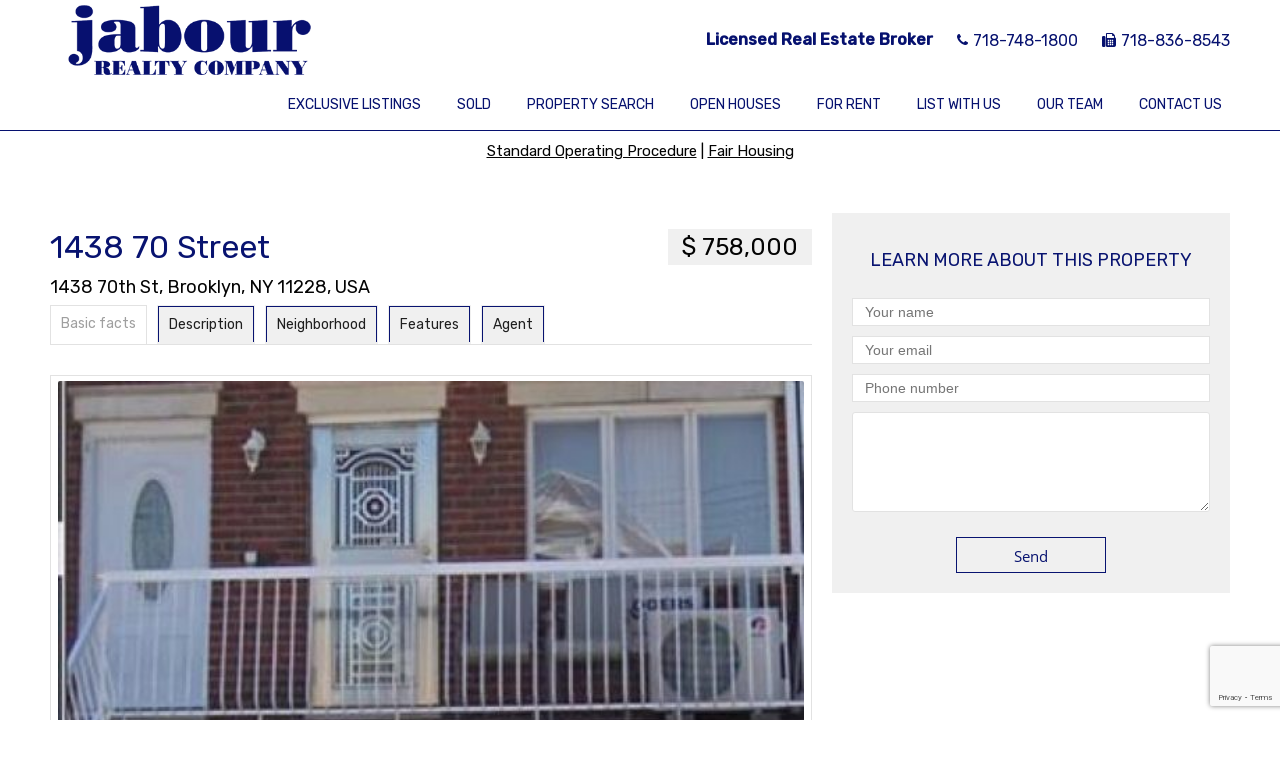

--- FILE ---
content_type: text/html; charset=UTF-8
request_url: https://jabourrealty.com/property/1438-70-street-2/
body_size: 12921
content:

<!DOCTYPE html>
<html class="nomargin" lang="en-US" xmlns:og="http://opengraphprotocol.org/schema/" xmlns:fb="http://www.facebook.com/2008/fbml">
<head>
	<meta charset="UTF-8">
	<meta name="viewport" content="width=device-width, initial-scale=1.0">
	<link rel="profile" href="http://gmpg.org/xfn/11">
	<link rel="pingback" href="https://jabourrealty.com/xmlrpc.php">
        <link rel="shortcut icon" href="/favicon.ico">
		<title>1438 70 Street &#8211; Jabour Realty Company</title>
<meta name='robots' content='max-image-preview:large'/>
<link rel='dns-prefetch' href='//stackpath.bootstrapcdn.com'/>
<link rel='dns-prefetch' href='//code.jquery.com'/>
<link rel='dns-prefetch' href='//fonts.googleapis.com'/>
<link rel="alternate" title="oEmbed (JSON)" type="application/json+oembed" href="https://jabourrealty.com/wp-json/oembed/1.0/embed?url=https%3A%2F%2Fjabourrealty.com%2Fproperty%2F1438-70-street-2%2F"/>
<link rel="alternate" title="oEmbed (XML)" type="text/xml+oembed" href="https://jabourrealty.com/wp-json/oembed/1.0/embed?url=https%3A%2F%2Fjabourrealty.com%2Fproperty%2F1438-70-street-2%2F&#038;format=xml"/>
                <meta property="og:title" content="1438 70 Street"/>
	        
            <meta property="og:description" content="Licensed Real Estate Broker"/>
            <meta property="og:type" content="article"/>
            <meta property="og:url" content="https://jabourrealty.com/property/1438-70-street-2/"/>
            <meta property="og:site_name" content="Jabour Realty Company"/>

                            <meta property="og:image" content="https://jabourrealty.com/wp-content/uploads/2020/01/865c2d7acfd77fad69b182da9befbcc3-536x370.jpg"/>
            
            <style id='wp-img-auto-sizes-contain-inline-css' type='text/css'>img:is([sizes=auto i],[sizes^="auto," i]){contain-intrinsic-size:3000px 1500px}</style>
<style id='wp-emoji-styles-inline-css' type='text/css'>img.wp-smiley,img.emoji{display:inline!important;border:none!important;box-shadow:none!important;height:1em!important;width:1em!important;margin:0 .07em!important;vertical-align:-.1em!important;background:none!important;padding:0!important}</style>
<style id='wp-block-library-inline-css' type='text/css'>:root{--wp-block-synced-color:#7a00df;--wp-block-synced-color--rgb:122 , 0 , 223;--wp-bound-block-color:var(--wp-block-synced-color);--wp-editor-canvas-background:#ddd;--wp-admin-theme-color:#007cba;--wp-admin-theme-color--rgb:0 , 124 , 186;--wp-admin-theme-color-darker-10:#006ba1;--wp-admin-theme-color-darker-10--rgb:0 , 107 , 160.5;--wp-admin-theme-color-darker-20:#005a87;--wp-admin-theme-color-darker-20--rgb:0 , 90 , 135;--wp-admin-border-width-focus:2px}@media (min-resolution:192dpi){:root{--wp-admin-border-width-focus:1.5px}}.wp-element-button{cursor:pointer}:root .has-very-light-gray-background-color{background-color:#eee}:root .has-very-dark-gray-background-color{background-color:#313131}:root .has-very-light-gray-color{color:#eee}:root .has-very-dark-gray-color{color:#313131}:root .has-vivid-green-cyan-to-vivid-cyan-blue-gradient-background{background:linear-gradient(135deg,#00d084,#0693e3)}:root .has-purple-crush-gradient-background{background:linear-gradient(135deg,#34e2e4,#4721fb 50%,#ab1dfe)}:root .has-hazy-dawn-gradient-background{background:linear-gradient(135deg,#faaca8,#dad0ec)}:root .has-subdued-olive-gradient-background{background:linear-gradient(135deg,#fafae1,#67a671)}:root .has-atomic-cream-gradient-background{background:linear-gradient(135deg,#fdd79a,#004a59)}:root .has-nightshade-gradient-background{background:linear-gradient(135deg,#330968,#31cdcf)}:root .has-midnight-gradient-background{background:linear-gradient(135deg,#020381,#2874fc)}:root{--wp--preset--font-size--normal:16px;--wp--preset--font-size--huge:42px}.has-regular-font-size{font-size:1em}.has-larger-font-size{font-size:2.625em}.has-normal-font-size{font-size:var(--wp--preset--font-size--normal)}.has-huge-font-size{font-size:var(--wp--preset--font-size--huge)}.has-text-align-center{text-align:center}.has-text-align-left{text-align:left}.has-text-align-right{text-align:right}.has-fit-text{white-space:nowrap!important}#end-resizable-editor-section{display:none}.aligncenter{clear:both}.items-justified-left{justify-content:flex-start}.items-justified-center{justify-content:center}.items-justified-right{justify-content:flex-end}.items-justified-space-between{justify-content:space-between}.screen-reader-text{border:0;clip-path:inset(50%);height:1px;margin:-1px;overflow:hidden;padding:0;position:absolute;width:1px;word-wrap:normal!important}.screen-reader-text:focus{background-color:#ddd;clip-path:none;color:#444;display:block;font-size:1em;height:auto;left:5px;line-height:normal;padding:15px 23px 14px;text-decoration:none;top:5px;width:auto;z-index:100000}html :where(.has-border-color){border-style:solid}html :where([style*=border-top-color]){border-top-style:solid}html :where([style*=border-right-color]){border-right-style:solid}html :where([style*=border-bottom-color]){border-bottom-style:solid}html :where([style*=border-left-color]){border-left-style:solid}html :where([style*=border-width]){border-style:solid}html :where([style*=border-top-width]){border-top-style:solid}html :where([style*=border-right-width]){border-right-style:solid}html :where([style*=border-bottom-width]){border-bottom-style:solid}html :where([style*=border-left-width]){border-left-style:solid}html :where(img[class*=wp-image-]){height:auto;max-width:100%}:where(figure){margin:0 0 1em}html :where(.is-position-sticky){--wp-admin--admin-bar--position-offset:var(--wp-admin--admin-bar--height,0)}@media screen and (max-width:600px){html :where(.is-position-sticky){--wp-admin--admin-bar--position-offset:0}}</style><style id='global-styles-inline-css' type='text/css'>:root{--wp--preset--aspect-ratio--square:1;--wp--preset--aspect-ratio--4-3: 4/3;--wp--preset--aspect-ratio--3-4: 3/4;--wp--preset--aspect-ratio--3-2: 3/2;--wp--preset--aspect-ratio--2-3: 2/3;--wp--preset--aspect-ratio--16-9: 16/9;--wp--preset--aspect-ratio--9-16: 9/16;--wp--preset--color--black:#000;--wp--preset--color--cyan-bluish-gray:#abb8c3;--wp--preset--color--white:#fff;--wp--preset--color--pale-pink:#f78da7;--wp--preset--color--vivid-red:#cf2e2e;--wp--preset--color--luminous-vivid-orange:#ff6900;--wp--preset--color--luminous-vivid-amber:#fcb900;--wp--preset--color--light-green-cyan:#7bdcb5;--wp--preset--color--vivid-green-cyan:#00d084;--wp--preset--color--pale-cyan-blue:#8ed1fc;--wp--preset--color--vivid-cyan-blue:#0693e3;--wp--preset--color--vivid-purple:#9b51e0;--wp--preset--gradient--vivid-cyan-blue-to-vivid-purple:linear-gradient(135deg,#0693e3 0%,#9b51e0 100%);--wp--preset--gradient--light-green-cyan-to-vivid-green-cyan:linear-gradient(135deg,#7adcb4 0%,#00d082 100%);--wp--preset--gradient--luminous-vivid-amber-to-luminous-vivid-orange:linear-gradient(135deg,#fcb900 0%,#ff6900 100%);--wp--preset--gradient--luminous-vivid-orange-to-vivid-red:linear-gradient(135deg,#ff6900 0%,#cf2e2e 100%);--wp--preset--gradient--very-light-gray-to-cyan-bluish-gray:linear-gradient(135deg,#eee 0%,#a9b8c3 100%);--wp--preset--gradient--cool-to-warm-spectrum:linear-gradient(135deg,#4aeadc 0%,#9778d1 20%,#cf2aba 40%,#ee2c82 60%,#fb6962 80%,#fef84c 100%);--wp--preset--gradient--blush-light-purple:linear-gradient(135deg,#ffceec 0%,#9896f0 100%);--wp--preset--gradient--blush-bordeaux:linear-gradient(135deg,#fecda5 0%,#fe2d2d 50%,#6b003e 100%);--wp--preset--gradient--luminous-dusk:linear-gradient(135deg,#ffcb70 0%,#c751c0 50%,#4158d0 100%);--wp--preset--gradient--pale-ocean:linear-gradient(135deg,#fff5cb 0%,#b6e3d4 50%,#33a7b5 100%);--wp--preset--gradient--electric-grass:linear-gradient(135deg,#caf880 0%,#71ce7e 100%);--wp--preset--gradient--midnight:linear-gradient(135deg,#020381 0%,#2874fc 100%);--wp--preset--font-size--small:13px;--wp--preset--font-size--medium:20px;--wp--preset--font-size--large:36px;--wp--preset--font-size--x-large:42px;--wp--preset--spacing--20:.44rem;--wp--preset--spacing--30:.67rem;--wp--preset--spacing--40:1rem;--wp--preset--spacing--50:1.5rem;--wp--preset--spacing--60:2.25rem;--wp--preset--spacing--70:3.38rem;--wp--preset--spacing--80:5.06rem;--wp--preset--shadow--natural:6px 6px 9px rgba(0,0,0,.2);--wp--preset--shadow--deep:12px 12px 50px rgba(0,0,0,.4);--wp--preset--shadow--sharp:6px 6px 0 rgba(0,0,0,.2);--wp--preset--shadow--outlined:6px 6px 0 -3px #fff , 6px 6px #000;--wp--preset--shadow--crisp:6px 6px 0 #000}:where(.is-layout-flex){gap:.5em}:where(.is-layout-grid){gap:.5em}body .is-layout-flex{display:flex}.is-layout-flex{flex-wrap:wrap;align-items:center}.is-layout-flex > :is(*, div){margin:0}body .is-layout-grid{display:grid}.is-layout-grid > :is(*, div){margin:0}:where(.wp-block-columns.is-layout-flex){gap:2em}:where(.wp-block-columns.is-layout-grid){gap:2em}:where(.wp-block-post-template.is-layout-flex){gap:1.25em}:where(.wp-block-post-template.is-layout-grid){gap:1.25em}.has-black-color{color:var(--wp--preset--color--black)!important}.has-cyan-bluish-gray-color{color:var(--wp--preset--color--cyan-bluish-gray)!important}.has-white-color{color:var(--wp--preset--color--white)!important}.has-pale-pink-color{color:var(--wp--preset--color--pale-pink)!important}.has-vivid-red-color{color:var(--wp--preset--color--vivid-red)!important}.has-luminous-vivid-orange-color{color:var(--wp--preset--color--luminous-vivid-orange)!important}.has-luminous-vivid-amber-color{color:var(--wp--preset--color--luminous-vivid-amber)!important}.has-light-green-cyan-color{color:var(--wp--preset--color--light-green-cyan)!important}.has-vivid-green-cyan-color{color:var(--wp--preset--color--vivid-green-cyan)!important}.has-pale-cyan-blue-color{color:var(--wp--preset--color--pale-cyan-blue)!important}.has-vivid-cyan-blue-color{color:var(--wp--preset--color--vivid-cyan-blue)!important}.has-vivid-purple-color{color:var(--wp--preset--color--vivid-purple)!important}.has-black-background-color{background-color:var(--wp--preset--color--black)!important}.has-cyan-bluish-gray-background-color{background-color:var(--wp--preset--color--cyan-bluish-gray)!important}.has-white-background-color{background-color:var(--wp--preset--color--white)!important}.has-pale-pink-background-color{background-color:var(--wp--preset--color--pale-pink)!important}.has-vivid-red-background-color{background-color:var(--wp--preset--color--vivid-red)!important}.has-luminous-vivid-orange-background-color{background-color:var(--wp--preset--color--luminous-vivid-orange)!important}.has-luminous-vivid-amber-background-color{background-color:var(--wp--preset--color--luminous-vivid-amber)!important}.has-light-green-cyan-background-color{background-color:var(--wp--preset--color--light-green-cyan)!important}.has-vivid-green-cyan-background-color{background-color:var(--wp--preset--color--vivid-green-cyan)!important}.has-pale-cyan-blue-background-color{background-color:var(--wp--preset--color--pale-cyan-blue)!important}.has-vivid-cyan-blue-background-color{background-color:var(--wp--preset--color--vivid-cyan-blue)!important}.has-vivid-purple-background-color{background-color:var(--wp--preset--color--vivid-purple)!important}.has-black-border-color{border-color:var(--wp--preset--color--black)!important}.has-cyan-bluish-gray-border-color{border-color:var(--wp--preset--color--cyan-bluish-gray)!important}.has-white-border-color{border-color:var(--wp--preset--color--white)!important}.has-pale-pink-border-color{border-color:var(--wp--preset--color--pale-pink)!important}.has-vivid-red-border-color{border-color:var(--wp--preset--color--vivid-red)!important}.has-luminous-vivid-orange-border-color{border-color:var(--wp--preset--color--luminous-vivid-orange)!important}.has-luminous-vivid-amber-border-color{border-color:var(--wp--preset--color--luminous-vivid-amber)!important}.has-light-green-cyan-border-color{border-color:var(--wp--preset--color--light-green-cyan)!important}.has-vivid-green-cyan-border-color{border-color:var(--wp--preset--color--vivid-green-cyan)!important}.has-pale-cyan-blue-border-color{border-color:var(--wp--preset--color--pale-cyan-blue)!important}.has-vivid-cyan-blue-border-color{border-color:var(--wp--preset--color--vivid-cyan-blue)!important}.has-vivid-purple-border-color{border-color:var(--wp--preset--color--vivid-purple)!important}.has-vivid-cyan-blue-to-vivid-purple-gradient-background{background:var(--wp--preset--gradient--vivid-cyan-blue-to-vivid-purple)!important}.has-light-green-cyan-to-vivid-green-cyan-gradient-background{background:var(--wp--preset--gradient--light-green-cyan-to-vivid-green-cyan)!important}.has-luminous-vivid-amber-to-luminous-vivid-orange-gradient-background{background:var(--wp--preset--gradient--luminous-vivid-amber-to-luminous-vivid-orange)!important}.has-luminous-vivid-orange-to-vivid-red-gradient-background{background:var(--wp--preset--gradient--luminous-vivid-orange-to-vivid-red)!important}.has-very-light-gray-to-cyan-bluish-gray-gradient-background{background:var(--wp--preset--gradient--very-light-gray-to-cyan-bluish-gray)!important}.has-cool-to-warm-spectrum-gradient-background{background:var(--wp--preset--gradient--cool-to-warm-spectrum)!important}.has-blush-light-purple-gradient-background{background:var(--wp--preset--gradient--blush-light-purple)!important}.has-blush-bordeaux-gradient-background{background:var(--wp--preset--gradient--blush-bordeaux)!important}.has-luminous-dusk-gradient-background{background:var(--wp--preset--gradient--luminous-dusk)!important}.has-pale-ocean-gradient-background{background:var(--wp--preset--gradient--pale-ocean)!important}.has-electric-grass-gradient-background{background:var(--wp--preset--gradient--electric-grass)!important}.has-midnight-gradient-background{background:var(--wp--preset--gradient--midnight)!important}.has-small-font-size{font-size:var(--wp--preset--font-size--small)!important}.has-medium-font-size{font-size:var(--wp--preset--font-size--medium)!important}.has-large-font-size{font-size:var(--wp--preset--font-size--large)!important}.has-x-large-font-size{font-size:var(--wp--preset--font-size--x-large)!important}</style>

<style id='classic-theme-styles-inline-css' type='text/css'>.wp-block-button__link{color:#fff;background-color:#32373c;border-radius:9999px;box-shadow:none;text-decoration:none;padding:calc(.667em + 2px) calc(1.333em + 2px);font-size:1.125em}.wp-block-file__button{background:#32373c;color:#fff;text-decoration:none}</style>
<link rel='stylesheet' id='contact-form-7-css' href='https://jabourrealty.com/wp-content/plugins/contact-form-7/includes/css/styles.css?ver=5.7.3' type='text/css' media='all'/>
<link rel='stylesheet' id='customstyle-css' href='https://jabourrealty.com/wp-content/plugins/custom-users-order/css/customdisplay.css?ver=6.9' type='text/css' media='all'/>
<link rel='stylesheet' id='es-select2-style-css' href='https://jabourrealty.com/wp-content/plugins/estatik-premium/admin/assets/css/vendor/select2.min.css?ver=6.9' type='text/css' media='all'/>
<link rel='stylesheet' id='es-magnific-style-css' href='https://jabourrealty.com/wp-content/plugins/estatik-premium/assets/css/vendor/magnific-popup.min.css?ver=6.9' type='text/css' media='all'/>
<link rel='stylesheet' id='es-front-style-css' href='https://jabourrealty.com/wp-content/plugins/estatik-premium/assets/css/custom/front.min.css?ver=6.9' type='text/css' media='all'/>
<link rel='stylesheet' id='es-front-archive-style-css' href='https://jabourrealty.com/wp-content/plugins/estatik-premium/assets/css/custom/front-archive.min.css?ver=6.9' type='text/css' media='all'/>
<link rel='stylesheet' id='es-font-awesome-css' href='https://stackpath.bootstrapcdn.com/font-awesome/4.7.0/css/font-awesome.min.css?ver=6.9' type='text/css' media='all'/>
<link rel='stylesheet' id='jquery-ui-css' href='//code.jquery.com/ui/1.12.1/themes/base/jquery-ui.css?ver=6.9' type='text/css' media='all'/>
<link rel='stylesheet' id='es-native-reset-css' href='https://jabourrealty.com/wp-content/themes/est-native/assets/css/reset.css?ver=6.9' type='text/css' media='all'/>
<link rel='stylesheet' id='es-native-validetta-css' href='https://jabourrealty.com/wp-content/themes/est-native/assets/js/vendor/validetta/validetta.min.css?ver=6.9' type='text/css' media='all'/>
<link rel='stylesheet' id='es-native-magnific-css' href='https://jabourrealty.com/wp-content/themes/est-native/assets/js/vendor/magnific-popup/dist/magnific-popup.css?ver=6.9' type='text/css' media='all'/>
<link rel='stylesheet' id='es-native-style-css' href='https://jabourrealty.com/wp-content/themes/est-native/assets/css/style.css?ver=6.9' type='text/css' media='all'/>
<link rel='stylesheet' id='es-native-awesome-css' href='https://jabourrealty.com/wp-content/themes/est-native/assets/fonts/font-awesome/css/font-awesome.min.css?ver=6.9' type='text/css' media='all'/>
<link rel='stylesheet' id='parent-style-css' href='https://jabourrealty.com/wp-content/themes/est-native/style.css?ver=6.9' type='text/css' media='all'/>
<link rel='stylesheet' id='font-style-css' href='https://fonts.googleapis.com/css?family=Rubik%3A400%2C500&#038;display=swap&#038;ver=6.9' type='text/css' media='all'/>
<link rel='stylesheet' id='child-style-css' href='https://jabourrealty.com/wp-content/themes/est-native-child/style.css?ver=6.9' type='text/css' media='all'/>
<script type="text/javascript" src="https://jabourrealty.com/wp-includes/js/jquery/jquery.min.js?ver=3.7.1" id="jquery-core-js"></script>
<script type="text/javascript" src="https://jabourrealty.com/wp-includes/js/jquery/jquery-migrate.min.js?ver=3.4.1" id="jquery-migrate-js"></script>
<script type="text/javascript" src="https://jabourrealty.com/wp-content/plugins/estatik-premium/admin/assets/js/vendor/select2.min.js?ver=6.9" id="es-select2-script-js"></script>
<script type="text/javascript" src="https://jabourrealty.com/wp-content/plugins/estatik-premium/assets/js/vendor/slick.min.js?ver=6.9" id="es-slick-script-js"></script>
<script type="text/javascript" src="https://jabourrealty.com/wp-content/plugins/estatik-premium/admin/assets/js/vendor/jquery.star-rating-svg.js?ver=6.9" id="es-rating-admin-script-js"></script>
<script type="text/javascript" src="https://jabourrealty.com/wp-includes/js/jquery/ui/core.min.js?ver=1.13.3" id="jquery-ui-core-js"></script>
<script type="text/javascript" src="https://jabourrealty.com/wp-includes/js/jquery/ui/datepicker.min.js?ver=1.13.3" id="jquery-ui-datepicker-js"></script>
<script type="text/javascript" id="jquery-ui-datepicker-js-after">//<![CDATA[
jQuery(function(jQuery){jQuery.datepicker.setDefaults({"closeText":"Close","currentText":"Today","monthNames":["January","February","March","April","May","June","July","August","September","October","November","December"],"monthNamesShort":["Jan","Feb","Mar","Apr","May","Jun","Jul","Aug","Sep","Oct","Nov","Dec"],"nextText":"Next","prevText":"Previous","dayNames":["Sunday","Monday","Tuesday","Wednesday","Thursday","Friday","Saturday"],"dayNamesShort":["Sun","Mon","Tue","Wed","Thu","Fri","Sat"],"dayNamesMin":["S","M","T","W","T","F","S"],"dateFormat":"MM d, yy","firstDay":1,"isRTL":false});});
//]]></script>
<script type="text/javascript" src="https://jabourrealty.com/wp-content/plugins/estatik-premium/assets/js/vendor/jquery.magnific-popup.min.js?ver=6.9" id="es-magnific-script-js"></script>
<script type="text/javascript" id="es-front-script-js-extra">//<![CDATA[
var Estatik={"tr":{"system_error":"Something was wrong. Please, contact the support.","remove_image":"Remove image","remove":"Remove","yes":"Yes","btn_generating":"Generating","no":"No","loadingFilterFields":"Loading filter fields","saved":"Saved","loading_shortcode_params":"Loading Shortcode Attributes...","saving":"Saving","error":"Error","ok":"Ok","select_location":"Select location","sorting":"Sort by","multipleInput":"Enable if you need to use multiselect feature for this drop-down field.","confirmDeleting":"Are you sure you want to delete this item?","retsAvailable":"The RETS integration feature \u003Cbr\u003Eis available in \u003Ca target=\"_blank\" href=\"https://estatik.net/product/estatik-premium-rets/\"\u003EPremium\u003C/a\u003E version.","color":"Color","zoomDescription":"If zoom field is empty then google map calculate zoom automatically.","icons":"Icons","replace_photo":"Replace photo","selectEntitiesForImport":"Select one or more entities for import.","nonStopDescription":"Means that import will never stop working and constantly will be checking and importing newly added MLS listings.","loading":"Loading","ctrl_msg":"Hold down Ctrl key to drag multiple fields at once.","copied":"Copied"},"settings":{"main_color":"#06116f","cluster_enabled":0,"preload_img":"https://jabourrealty.com/wp-content/plugins/estatik-premium/assets/images/bx_loader.gif","wishlist_nonce":"d7c0af0a75","save_search_nonce":"5035ca3ac4","save_search_change_method_nonce":"3568ce8cf7","admin_nonce":"7d4cde806c","mls_nonce":"0139905ae9","front_nonce":"a592515cd9","isRTL":false,"pluginUrl":"https://jabourrealty.com/wp-content/plugins/estatik-premium/","layout":"3_col","dateFormat":"m/d/y","map_zoom":"","demoFinished":"admin.php?page=es_demo&step=finished","dateTimeFormat":"m/d/y H:i","recaptcha_version":"v3","disable_sticky_property_top_bar":"1","responsive":{"es-layout-list":{"min":660,"max":999999},"es-layout-2_col":{"max":640,"min":0},"es-layout-3_col":{"min":620,"max":999999}},"markers":{"marker1":"[base64]","marker2":"[base64]","marker3":"[base64]"},"decoded_markers":{"marker1":"\u003Csvg version=\"1.1\" xmlns=\"http://www.w3.org/2000/svg\" xmlns:xlink=\"http://www.w3.org/1999/xlink\" width=\"27\" height=\"24\"\u003E\u003Cg transform=\"scale(0.02734375 0.02734375)\"\u003E\u003Cpath d=\"M182.857 146.286c0 26.286-14.286 49.714-36.571 62.857v723.429c0 9.714-8.571 18.286-18.286 18.286h-36.571c-9.714 0-18.286-8.571-18.286-18.286v-723.429c-22.286-13.143-36.571-36.571-36.571-62.857 0-40.571 32.571-73.143 73.143-73.143s73.143 32.571 73.143 73.143zM1024 182.857v436c0 21.143-13.143 29.143-29.714 37.714-64.571 34.857-136 66.286-210.857 66.286-105.143 0-155.429-80-280-80-90.857 0-186.286 41.143-265.143 83.429-6.286 3.429-12 5.143-18.857 5.143-20 0-36.571-16.571-36.571-36.571v-424c0-13.714 6.857-23.429 17.714-31.429 13.714-9.143 30.286-17.143 45.143-24.571 72-36.571 159.429-68.571 240.571-68.571 89.714 0 160 29.714 239.429 66.857 16 8 32.571 10.857 50.286 10.857 89.714 0 186.286-77.714 211.429-77.714 20 0 36.571 16.571 36.571 36.571z\"\u003E\u003C/path\u003E\u003C/g\u003E\u003C/svg\u003E","marker2":"\u003Csvg version=\"1.1\" xmlns=\"http://www.w3.org/2000/svg\" xmlns:xlink=\"http://www.w3.org/1999/xlink\" width=\"16\" height=\"26\"\u003E\u003Cg transform=\"scale(0.02734375 0.02734375)\"\u003E\u003Cpath d=\"M438.857 365.714c0-80.571-65.714-146.286-146.286-146.286s-146.286 65.714-146.286 146.286 65.714 146.286 146.286 146.286 146.286-65.714 146.286-146.286zM585.143 365.714c0 34.857-4 70.857-18.857 102.286l-208 442.286c-12 25.143-38.286 40.571-65.714 40.571s-53.714-15.429-65.143-40.571l-208.571-442.286c-14.857-31.429-18.857-67.429-18.857-102.286 0-161.714 130.857-292.571 292.571-292.571s292.571 130.857 292.571 292.571z\"\u003E\u003C/path\u003E\u003C/g\u003E\u003C/svg\u003E","marker3":"\u003Csvg version=\"1.1\" xmlns=\"http://www.w3.org/2000/svg\"  width=\"24\" height=\"26\"\u003E\u003Cg transform=\"scale(0.02734375 0.02734375)\"\u003E\u003Cpath d=\"M585.143 512c0 80.571-65.714 146.286-146.286 146.286s-146.286-65.714-146.286-146.286 65.714-146.286 146.286-146.286 146.286 65.714 146.286 146.286zM438.857 201.143c-171.429 0-310.857 139.429-310.857 310.857s139.429 310.857 310.857 310.857 310.857-139.429 310.857-310.857-139.429-310.857-310.857-310.857zM877.714 512c0 242.286-196.571 438.857-438.857 438.857s-438.857-196.571-438.857-438.857 196.571-438.857 438.857-438.857v0c242.286 0 438.857 196.571 438.857 438.857z\"\u003E\u003C/path\u003E\u003C/g\u003E\u003C/svg\u003E"},"default_marker":{"color":"#F13592","marker":"\u003Csvg version=\"1.1\" xmlns=\"http://www.w3.org/2000/svg\" xmlns:xlink=\"http://www.w3.org/1999/xlink\" width=\"27\" height=\"24\"\u003E\u003Cg transform=\"scale(0.02734375 0.02734375)\"\u003E\u003Cpath d=\"M182.857 146.286c0 26.286-14.286 49.714-36.571 62.857v723.429c0 9.714-8.571 18.286-18.286 18.286h-36.571c-9.714 0-18.286-8.571-18.286-18.286v-723.429c-22.286-13.143-36.571-36.571-36.571-62.857 0-40.571 32.571-73.143 73.143-73.143s73.143 32.571 73.143 73.143zM1024 182.857v436c0 21.143-13.143 29.143-29.714 37.714-64.571 34.857-136 66.286-210.857 66.286-105.143 0-155.429-80-280-80-90.857 0-186.286 41.143-265.143 83.429-6.286 3.429-12 5.143-18.857 5.143-20 0-36.571-16.571-36.571-36.571v-424c0-13.714 6.857-23.429 17.714-31.429 13.714-9.143 30.286-17.143 45.143-24.571 72-36.571 159.429-68.571 240.571-68.571 89.714 0 160 29.714 239.429 66.857 16 8 32.571 10.857 50.286 10.857 89.714 0 186.286-77.714 211.429-77.714 20 0 36.571 16.571 36.571 36.571z\"\u003E\u003C/path\u003E\u003C/g\u003E\u003C/svg\u003E","anchor":{"x":0,"y":24}},"infoWindowWidth":380,"listingsLink":"https://jabourrealty.com/wp-admin/edit.php?post_type=properties"},"widgets":{"search":{"initPriority":{"country":["state","province","city"],"state":["city","province"],"province":["city","street"],"city":["street","neighborhood"],"street":["neighborhood"]}}},"ajaxurl":"https://jabourrealty.com/wp-admin/admin-ajax.php"};
//]]></script>
<script type="text/javascript" src="https://jabourrealty.com/wp-content/plugins/estatik-premium/assets/js/custom/front.min.js?ver=6.9" id="es-front-script-js"></script>
<script type="text/javascript" src="https://jabourrealty.com/wp-content/plugins/estatik-premium/assets/js/vendor/markerclusterer.js?ver=6.9" id="es-cluster-map-script-js"></script>
<script type="text/javascript" src="https://maps.googleapis.com/maps/api/js?key=AIzaSyCAOrSbQzxMH3taGuUR618OdF-KN0PJcBA&amp;libraries=places&amp;language=en_US&amp;ver=6.9" id="es-admin-googlemap-api-js"></script>
<script type="text/javascript" src="https://jabourrealty.com/wp-content/plugins/estatik-premium/assets/js/custom/map.min.js?ver=6.9" id="es-admin-map-script-js"></script>
<script type="text/javascript" src="https://jabourrealty.com/wp-content/plugins/estatik-premium/assets/js/custom/front-archive.min.js?ver=6.9" id="es-front-archive-script-js"></script>
<link rel="https://api.w.org/" href="https://jabourrealty.com/wp-json/"/><link rel="EditURI" type="application/rsd+xml" title="RSD" href="https://jabourrealty.com/xmlrpc.php?rsd"/>
<meta name="generator" content="WordPress 6.9"/>
<link rel="canonical" href="https://jabourrealty.com/property/1438-70-street-2/"/>
<link rel='shortlink' href='https://jabourrealty.com/?p=21989'/>
<style>.native__color--background,.banner-title,.native__button:hover,.native-login__wrap,.es-agent-register__wrap .es-field .es-field__content input[type="submit"]:hover,.navigate-line__wrapper>.mobile-menu__button,.mobile-contact__button,.color-bottom-sidebar,.native__button--solid,.color-bottom-sidebar .widget_es_native_page_teaser_widget a,.es-login__wrap,.not-found__background .theme-btn:hover,.es-single-tabs-wrap ul.es-single-tabs li a:hover,.es-single .es-category-items a{background-color:#06116f}.es-single-tabs-wrap ul.es-single-tabs li a{border-top:1px solid #06116f;border-left:1px solid #06116f;border-right:1px solid #06116f}.js-es-wishlist-button .fa{color:#06116f}.es-request-widget-wrap input[type="submit"]:hover,.content-top-sidebar .es-dropdown-wrap ul li:hover{background:#06116f!important}.es-button.es-button-orange.es-hover-show.es-read,.es-search__wrapper:before,.content-top-sidebar .es-search__wrapper.es-search__wrapper--horizontal .es-search__buttons .es-button__wrap .es-button.es-button-orange-corner,.content-top-sidebar .es-search__wrapper.es-search__wrapper--horizontal .es-search__buttons .es-button__wrap .es-button.es-button-orange-corner:hover,.theme-btn.js-btn-submit:hover{background:#06116f!important}.native__dark--background,.footer__copyright,.native-nav-links ul li .page-numbers:hover,.widget_categories h2,.widget_search{background-color:#050d57}.main-menu__menu li ul{background-color:#050d57}@media (max-width:640px){.header__contact-information{background-color:#050d57}}.main-menu__menu a:before,.widget_categories .cat-item a:before{background:#4c5df5}.main-menu__menu li a,.header__phone div,.footer__copyright,.color-bottom-sidebar .widget-title,.color-bottom-sidebar h1{color:#acb5fb}.main-menu ul li:before{background:#050d57}.article-block__tags a,.native__button,.content-block__title:hover>span,.sidr-class-mobile-menu__button:before,.popular-properties__container ul li a,.page-numbers,.widget_recent_entries ul li a,.widget_recent_entries,.widget_recent_entries ul,.post-search-form__button,.native__button--login,.es-agent__logout.es-btn.es-btn-orange-bordered,.not-found__background .theme-btn{color:#06116f}.es-request-widget-wrap input[type="submit"]{color:#06116f!important}.es-search__wrapper.es-search__wrapper--vertical .es-search__buttons .es-button__wrap .es-button.es-button-orange-corner,.es-search__wrapper.es-search__wrapper--horizontal .es-search__buttons .es-button__wrap .es-button.es-button-orange-corner{color:#06116f!important}.es-search__wrapper.es-search__wrapper--vertical .es-search__buttons .es-button__wrap .es-button.es-button-orange-corner:hover,.es-search__wrapper.es-search__wrapper--horizontal .es-search__buttons .es-button__wrap .es-button.es-button-orange-corner:hover{color:#06116f!important}.native__button,.content-block__grid li:hover,.footer__socials a:hover,.page-numbers{border-color:#06116f}.es-request-widget-wrap input[type="submit"],.es-agent__logout.es-btn.es-btn-orange-bordered,.es-login__wrap .es-submit__wrap .es-btn.es-btn-orange{border:1px solid #06116f!important}.native-nav-links ul li .page-numbers:hover,.footer__copyright{border-color:#050d57}.sidr ul li:hover>a,.sidr ul li:hover>span,.sidr ul li.active>a,.sidr ul li.active>span,.sidr ul li.sidr-class-active>a,.sidr ul li.sidr-class-active>span{background:#050d57;-webkit-box-shadow:0 0 15px 3px #06116f inset;box-shadow: 0 0 15px 3px #06116finset;color:#fff}.sidr ul li ul li:hover>a,.sidr ul li ul li:hover>span,.sidr ul li ul li.active>a,.sidr ul li ul li.active>span,.sidr ul li ul li.sidr-class-active>a,.sidr ul li ul li.sidr-class-active>span{-webkit-box-shadow:0 0 15px 3px #06116f inset;box-shadow:0 0 15px 3px #06116f inset}.menu-item-has-children>a:first-child:after{border-top-color:#acb5fb!important}</style>
		<style type="text/css" id="wp-custom-css">.search--full{position:relative}.search--full:before{content:'';position:absolute;width:100%;height:100%;background:rgba(0,0,0,.4)}.search--full-wrapper .search--full-container{height:calc(100vh - 130px)}.header__logo img{width:100%}@media (max-width:767px){.search--full-wrapper .search--full-container{height:calc(100vh - 70px)}}</style>
		    <link rel='stylesheet' id='es-slick-style-css' href='https://jabourrealty.com/wp-content/plugins/estatik-premium/assets/css/vendor/slick.min.css?ver=6.9' type='text/css' media='all'/>
<link rel='stylesheet' id='es-rating-style-css' href='https://jabourrealty.com/wp-content/plugins/estatik-premium/admin/assets/css/vendor/star-rating-svg.css?ver=6.9' type='text/css' media='all'/>
<link rel='stylesheet' id='es-front-single-style-css' href='https://jabourrealty.com/wp-content/plugins/estatik-premium/assets/css/custom/front-single.css?ver=6.9' type='text/css' media='all'/>
</head>
<body class="wp-singular properties-template-default single single-properties postid-21989 wp-theme-est-native wp-child-theme-est-native-child es-theme-light">
<header class="native__color--background sticky-header">
    <div class="navigate-line ">
		<div class="header__info-wrap">
			<a class="header__logo native__dark--background" href="https://jabourrealty.com">
									<img class="header__logo-image" src="https://jabourrealty.com/wp-content/uploads/2019/05/logo.png"/>
							</a>
            <ul class="header__contact-information">
                <li class="header__phone">
                <div>Licensed Real Estate Broker</div>
                </li>
				                    <li class="header__phone">
                        <div><i class="fa fa-phone"></i> 718-748-1800</div>
                    </li>
                    <li class="header__phone">
                        <div><i class="fa fa-fax"></i> 718-836-8543</div>
                    </li>
                    				            </ul>

		</div>
        <div class="navigate-line__wrapper">
            <a class="mobile-contact__button" href="#"></a>
            <a class="mobile-menu__button menu-button" href="#"></a>
            <nav class="main-menu">
                <div class="menu-main_menu-container"><ul id="menu-main_menu" class="main-menu__menu"><li id="menu-item-49" class="menu-item menu-item-type-post_type menu-item-object-page menu-item-49"><a href="https://jabourrealty.com/for-sale/">Exclusive Listings</a></li>
<li id="menu-item-51414" class="menu-item menu-item-type-post_type menu-item-object-page menu-item-51414"><a href="https://jabourrealty.com/sold/">Sold</a></li>
<li id="menu-item-6880" class="menu-item menu-item-type-post_type menu-item-object-page menu-item-6880"><a href="https://jabourrealty.com/property-search/">Property Search</a></li>
<li id="menu-item-6399" class="menu-item menu-item-type-post_type menu-item-object-page menu-item-6399"><a href="https://jabourrealty.com/open-houses/">Open Houses</a></li>
<li id="menu-item-50" class="menu-item menu-item-type-post_type menu-item-object-page menu-item-50"><a href="https://jabourrealty.com/for-rent/">For Rent</a></li>
<li id="menu-item-839" class="menu-item menu-item-type-post_type menu-item-object-page menu-item-839"><a href="https://jabourrealty.com/list-with-us/">List With Us</a></li>
<li id="menu-item-825" class="menu-item menu-item-type-post_type menu-item-object-page menu-item-825"><a href="https://jabourrealty.com/our-team/">Our Team</a></li>
<li id="menu-item-161" class="menu-item menu-item-type-post_type menu-item-object-page menu-item-161"><a href="https://jabourrealty.com/contact-us/">Contact Us</a></li>
</ul></div>            </nav>
               <nav class="mobile-menu">
                <a class="mobile-menu__button menu-button" href="#"></a>
                <div class="menu-main_menu-container"><ul id="menu-main_menu-1" class="main-menu__menu"><li class="menu-item menu-item-type-post_type menu-item-object-page menu-item-49"><a href="https://jabourrealty.com/for-sale/">Exclusive Listings</a></li>
<li class="menu-item menu-item-type-post_type menu-item-object-page menu-item-51414"><a href="https://jabourrealty.com/sold/">Sold</a></li>
<li class="menu-item menu-item-type-post_type menu-item-object-page menu-item-6880"><a href="https://jabourrealty.com/property-search/">Property Search</a></li>
<li class="menu-item menu-item-type-post_type menu-item-object-page menu-item-6399"><a href="https://jabourrealty.com/open-houses/">Open Houses</a></li>
<li class="menu-item menu-item-type-post_type menu-item-object-page menu-item-50"><a href="https://jabourrealty.com/for-rent/">For Rent</a></li>
<li class="menu-item menu-item-type-post_type menu-item-object-page menu-item-839"><a href="https://jabourrealty.com/list-with-us/">List With Us</a></li>
<li class="menu-item menu-item-type-post_type menu-item-object-page menu-item-825"><a href="https://jabourrealty.com/our-team/">Our Team</a></li>
<li class="menu-item menu-item-type-post_type menu-item-object-page menu-item-161"><a href="https://jabourrealty.com/contact-us/">Contact Us</a></li>
</ul></div>                             </nav>
                    </div>
    </div>
</header>
<main class="sticky-header-main">
   		<div style="text-align:center; padding: 10px;"><p><a href="https://jabourrealty.com/wp-content/themes/est-native-child/files/SOP.pdf" target="_blank">Standard Operating Procedure</a> | <a href="https://www.dos.ny.gov/press/2020/docs/FairHousingNotice_new.pdf" target="_blank">Fair Housing</a></p></div>
	<div class="main-block">
		<div class="main-block__wrapper">
						<div class="article-block__container es-single-center">
									
	<div class="es-wrap">
		<ul class="es-single es-single-center">

			<article id="post-21989" class="post-21989 properties type-properties status-publish has-post-thumbnail hentry es_status-active es_type-condo es_amenities-none">
				<h2>
					<div class="es-title">1438 70 Street</div>
					<div class="es-cat-price">
                                                                        						<span class="es-price"><span class="es-price">$ 758,000</span></span>					</div>
				</h2>

				<div class="es-address">1438 70th St, Brooklyn, NY 11228, USA</div>
                        <div class="es-single-tabs-wrap">
        <ul class="es-single-tabs">
                                        <li><a href="#es-info" class="es-tab-es-info">Basic facts</a></li>
                            <li><a href="#es-description" class="es-tab-es-description">Description</a></li>
                            <li><a href="#es-map" class="es-tab-es-map">Neighborhood</a></li>
                            <li><a href="#es-features" class="es-tab-es-features">Features</a></li>
                            <li><a href="#es-video" class="es-tab-es-video">Video</a></li>
                            <li><a href="#floorplans1559275809f5cf0a9216a912" class="es-tab-floorplans1559275809f5cf0a9216a912">Floorplans</a></li>
                            <li><a href="#es-agent" class="es-tab-es-agent">Agent</a></li>
                            <li><a href="#es-room" class="es-tab-es-room">Rooms</a></li>
                                </ul>
            </div>

                <div class="es-info clearfix" id="es-info">
                    <style>.es-gallery br{display:none}</style>

                        
            
<div class="es-gallery">
        <div class="property-status"></span></div>
                    <div class="es-gallery-inner">
            <div class="es-gallery-image">
                                    <div>
                        <a href="https://jabourrealty.com/wp-content/uploads/2020/01/865c2d7acfd77fad69b182da9befbcc3.jpg">
                            <img fetchpriority="high" decoding="async" width="536" height="370" src="https://jabourrealty.com/wp-content/uploads/2020/01/865c2d7acfd77fad69b182da9befbcc3-536x370.jpg" class="attachment-es-image-size-archive size-es-image-size-archive" alt=""/>                        </a>
                    </div>
                                    <div>
                        <a href="https://jabourrealty.com/wp-content/uploads/2020/01/4231b8a86e0545cb59951f20e013db00.jpg">
                            <img decoding="async" width="536" height="370" src="https://jabourrealty.com/wp-content/uploads/2020/01/4231b8a86e0545cb59951f20e013db00-536x370.jpg" class="attachment-es-image-size-archive size-es-image-size-archive" alt=""/>                        </a>
                    </div>
                                    <div>
                        <a href="https://jabourrealty.com/wp-content/uploads/2020/01/a024991619ff1d8ae811253e618b420b.jpg">
                            <img decoding="async" width="536" height="370" src="https://jabourrealty.com/wp-content/uploads/2020/01/a024991619ff1d8ae811253e618b420b-536x370.jpg" class="attachment-es-image-size-archive size-es-image-size-archive" alt=""/>                        </a>
                    </div>
                                    <div>
                        <a href="https://jabourrealty.com/wp-content/uploads/2020/01/e0bca7b22c0e81992f22871781297d06.jpg">
                            <img loading="lazy" decoding="async" width="536" height="370" src="https://jabourrealty.com/wp-content/uploads/2020/01/e0bca7b22c0e81992f22871781297d06-536x370.jpg" class="attachment-es-image-size-archive size-es-image-size-archive" alt=""/>                        </a>
                    </div>
                                    <div>
                        <a href="https://jabourrealty.com/wp-content/uploads/2020/01/11d748ec974b1117f04bc90133f7ce55.jpg">
                            <img loading="lazy" decoding="async" width="536" height="370" src="https://jabourrealty.com/wp-content/uploads/2020/01/11d748ec974b1117f04bc90133f7ce55-536x370.jpg" class="attachment-es-image-size-archive size-es-image-size-archive" alt=""/>                        </a>
                    </div>
                            </div>

            <div class="es-gallery-image-pager-wrap">
                <a href="#" class="es-single-gallery-arrow es-single-gallery-slick-prev">1</a>
                <div class="es-gallery-image-pager">
					                        <div><img loading="lazy" decoding="async" width="100" height="100" src="https://jabourrealty.com/wp-content/uploads/2020/01/865c2d7acfd77fad69b182da9befbcc3-100x100.jpg" class="attachment-thumbnail size-thumbnail" alt=""/></div>
					                        <div><img loading="lazy" decoding="async" width="100" height="100" src="https://jabourrealty.com/wp-content/uploads/2020/01/4231b8a86e0545cb59951f20e013db00-100x100.jpg" class="attachment-thumbnail size-thumbnail" alt=""/></div>
					                        <div><img loading="lazy" decoding="async" width="100" height="100" src="https://jabourrealty.com/wp-content/uploads/2020/01/a024991619ff1d8ae811253e618b420b-100x100.jpg" class="attachment-thumbnail size-thumbnail" alt=""/></div>
					                        <div><img loading="lazy" decoding="async" width="100" height="100" src="https://jabourrealty.com/wp-content/uploads/2020/01/e0bca7b22c0e81992f22871781297d06-100x100.jpg" class="attachment-thumbnail size-thumbnail" alt=""/></div>
					                        <div><img loading="lazy" decoding="async" width="100" height="100" src="https://jabourrealty.com/wp-content/uploads/2020/01/11d748ec974b1117f04bc90133f7ce55-100x100.jpg" class="attachment-thumbnail size-thumbnail" alt=""/></div>
					                </div>
                <a href="#" class="es-single-gallery-arrow es-single-gallery-slick-next">2</a>
            </div>
        </div>
	</div>
<div class="es-property-fields">

	
<div class="a2a_kit es-share-wrapper">
			        <a class="a2a_button_facebook"><i class="fa fa-facebook" aria-hidden="true"></i></a>
		        <a class="a2a_button_twitter"><i class="fa fa-twitter" aria-hidden="true"></i></a>
		        <a class="a2a_button_linkedin"><i class="fa fa-linkedin" aria-hidden="true"></i></a>
		        <a href="https://jabourrealty.com/property/1438-70-street-2/?es-pdf=21989" target="_blank"><i class="fa fa-file-pdf-o" aria-hidden="true"></i></a>
		</div>

    <ul>
																																		
																																	                        <li>
												<strong>Status: </strong>
																				<a href="https://jabourrealty.com/es_status/active/" rel="tag">Active</a>                        </li>
							
																																															                        <li>
												<strong>Bedrooms: </strong>
																				3                        </li>
							
																																	                        <li>
												<strong>Area: </strong>
																				1629 sq ft                        </li>
							
																																	                        <li>
												<strong>Bathrooms: </strong>
																				2                        </li>
							
																																																																											                        <li>
												<strong>Type: </strong>
																				<a href="https://jabourrealty.com/es_type/condo/" rel="tag">Condo</a>                        </li>
							
																																								                        <li>
												<strong>MLS #: </strong>
																				435964                        </li>
							
																																																													                        <li>
												<strong>Neighborhood: </strong>
																				Dyker Heights                        </li>
							
														    </ul>
</div>                </div>

                <div class="es-tabbed">
                                                                                                                                                                <div class="es-tabbed-item es-description" id="es-description">
    <h3>Description</h3>
    <p>Beautiful and Large 1,700 sq.ft. duplex condo in <a href='https://jabourrealty.com/properties/tag/dyker-heights/'>Dyker Heights</a>. 1 st floor and basement. 3 bedrooms, 2 full bath, all stainless steel appliances 700 sq. ft. recreation room with half bath. 1 parking space. $206 monthly Hoa fee includes water and insurance.</p>
</div>                                                                                                                                                    <div class="es-tabbed-item es-map" id="es-map">
    <h3>View on map / Neighborhood</h3>
    <div id="es-google-map" data-lat='40.62102' data-lon='-74.001445' style="width:100%; height:300px;"></div></div>
                                                                                                                                                    <div class="es-tabbed-item es-features" id="es-features">
    <h3>Features</h3>
                                
<div class="es-features-list-wrap">
    <span>Amenities:</span>

    <ul>
                    <li><i class="fa fa-check" aria-hidden="true"></i> NONE</li>
            </ul>
</div>
                        </div>                                                                                                                                                                                                                                                                                                                                                                                                                                    <div class="es-tabbed-item es-agent" id="es-agent">
    <h3>Agent</h3>
    
</div>                                                                                                                                                                                                                    
                                    </div>

							</article>
		</ul>
	</div>
							</div>
							<div class="sidebar">
					<div class="widget widget_es_request_widget es-widget">
<div class="es-request-widget-wrap">

	<form action="" method="POST">

					<h3>Learn more about this property</h3>
		
		                <label>
                    <input type="text" name="name" placeholder="Your name" required>
                </label>
            
            <label>
                <input type="email" name="email" placeholder="Your email" required>
            </label>

                            <label>
                    <input type="tel" name="tel" placeholder="Phone number" required>
                </label>
            
		<label>
			<textarea name="message" required></textarea>
		</label>

        <input type="hidden" id="es_request_send" name="es_request_send" value="237d7dc6dc"/><input type="hidden" name="_wp_http_referer" value="/property/1438-70-street-2/"/>
        
        <div class="es-captcha">
            		<input type="hidden" name="g-recaptcha-response" id="recaptchaResponse-69716dd47f92a"/>
		        </div>

        <input type="hidden" name="action" value="es_request_send"/>
        <input type="hidden" name="send_to" value="1"/>
		        <input type="hidden" name="post_id" value="21989"/>
        <input type="hidden" name="subject" value="Estatik Request Info from"/>
        <input type="submit" class="es-button es-button-orange-corner" value="Send"/>
        <input type="hidden" name="from_name" value=""/>
        <input type="hidden" name="from_email" value=""/>

	</form>

	<div class="es-response-block"></div>

</div>

</div>				</div>
					</div>
	</div>
</main>
<footer>
	<div class="footer">
					<div class="footer__socials">
									<a href="https://www.youtube.com/channel/UC0SBmvTJKc_OYbOjLVLki8g" target="_blank">
						<i class="fa fa-youtube" aria-hidden="true"></i>
					</a>
													<a href="https://www.facebook.com/JabourRealty/" target="_blank">
						<i class="fa fa-facebook" aria-hidden="true"></i>
					</a>
				
																
				<a href="https://www.instagram.com/jabourrealtyco/" target="_blank">
					<i class="fa fa-instagram"></i>
				</a>
			</div>

			<div><p><a href="https://jabourrealty.com/wp-content/themes/est-native-child/files/SOP.pdf" target="_blank">Standard Operating Procedure</a> | <a href="https://www.dos.ny.gov/press/2020/docs/FairHousingNotice_new.pdf" target="_blank">Fair Housing</a></p></div>
					</div>
</footer>
<script type="speculationrules">
{"prefetch":[{"source":"document","where":{"and":[{"href_matches":"/*"},{"not":{"href_matches":["/wp-*.php","/wp-admin/*","/wp-content/uploads/*","/wp-content/*","/wp-content/plugins/*","/wp-content/themes/est-native-child/*","/wp-content/themes/est-native/*","/*\\?(.+)"]}},{"not":{"selector_matches":"a[rel~=\"nofollow\"]"}},{"not":{"selector_matches":".no-prefetch, .no-prefetch a"}}]},"eagerness":"conservative"}]}
</script>
<style>.mfp-hide{display:none}</style><div id="es-map-popup" class="mfp-hide">
            <div id="es-map-inner" class="mfp-with-anim"></div></div><div id="SHZContainer" data-source="" style="z-index: 1000; position: relative;"></div><script type="text/javascript" src="https://jabourrealty.com/wp-content/plugins/contact-form-7/includes/swv/js/index.js?ver=5.7.3" id="swv-js"></script>
<script type="text/javascript" id="contact-form-7-js-extra">//<![CDATA[
var wpcf7={"api":{"root":"https://jabourrealty.com/wp-json/","namespace":"contact-form-7/v1"}};
//]]></script>
<script type="text/javascript" src="https://jabourrealty.com/wp-content/plugins/contact-form-7/includes/js/index.js?ver=5.7.3" id="contact-form-7-js"></script>
<script type="text/javascript" src="https://jabourrealty.com/wp-content/themes/est-native/assets/js/vendor/validetta/validetta.min.js" id="es-native-validetta-js"></script>
<script type="text/javascript" src="https://jabourrealty.com/wp-content/themes/est-native/assets/js/vendor/sidr/dist/jquery.sidr.min.js" id="es-sidr-js"></script>
<script type="text/javascript" src="https://jabourrealty.com/wp-content/themes/est-native/assets/js/vendor/magnific-popup/dist/jquery.magnific-popup.min.js" id="es-native-magnific-js"></script>
<script type="text/javascript" src="https://jabourrealty.com/wp-content/themes/est-native/assets/js/vendor/viewport-checker/dist/jquery.viewportchecker.min.js" id="es-native-viewport-checker-js"></script>
<script type="text/javascript" id="es-native-js-extra">//<![CDATA[
var Es_Native={"map":{"contact_address":""},"ajaxurl":"https://jabourrealty.com/wp-admin/admin-ajax.php"};
//]]></script>
<script type="text/javascript" src="https://jabourrealty.com/wp-content/themes/est-native/assets/js/custom/theme.js" id="es-native-js"></script>
<script type="text/javascript" src="https://www.google.com/recaptcha/api.js?render=6LcPSWUbAAAAAGVwTKpaIVMUXLDhJq12__r_pBT4&amp;ver=3.0" id="google-recaptcha-js"></script>
<script type="text/javascript" src="https://jabourrealty.com/wp-includes/js/dist/vendor/wp-polyfill.min.js?ver=3.15.0" id="wp-polyfill-js"></script>
<script type="text/javascript" id="wpcf7-recaptcha-js-extra">//<![CDATA[
var wpcf7_recaptcha={"sitekey":"6LcPSWUbAAAAAGVwTKpaIVMUXLDhJq12__r_pBT4","actions":{"homepage":"homepage","contactform":"contactform"}};
//]]></script>
<script type="text/javascript" src="https://jabourrealty.com/wp-content/plugins/contact-form-7/modules/recaptcha/index.js?ver=5.7.3" id="wpcf7-recaptcha-js"></script>
<script type="text/javascript" src="https://jabourrealty.com/wp-content/themes/est-native-child/js/native-child.js?ver=6.9" id="child-script-js"></script>
<script type="text/javascript" src="https://static.addtoany.com/menu/page.js?ver=6.9" id="es-share-script-js"></script>
<script type="text/javascript" id="es-front-single-script-js-extra">//<![CDATA[
var Estatik={"tr":{"system_error":"Something was wrong. Please, contact the support.","remove_image":"Remove image","remove":"Remove","yes":"Yes","btn_generating":"Generating","no":"No","loadingFilterFields":"Loading filter fields","saved":"Saved","loading_shortcode_params":"Loading Shortcode Attributes...","saving":"Saving","error":"Error","ok":"Ok","select_location":"Select location","sorting":"Sort by","multipleInput":"Enable if you need to use multiselect feature for this drop-down field.","confirmDeleting":"Are you sure you want to delete this item?","retsAvailable":"The RETS integration feature \u003Cbr\u003Eis available in \u003Ca target=\"_blank\" href=\"https://estatik.net/product/estatik-premium-rets/\"\u003EPremium\u003C/a\u003E version.","color":"Color","zoomDescription":"If zoom field is empty then google map calculate zoom automatically.","icons":"Icons","replace_photo":"Replace photo","selectEntitiesForImport":"Select one or more entities for import.","nonStopDescription":"Means that import will never stop working and constantly will be checking and importing newly added MLS listings.","loading":"Loading","ctrl_msg":"Hold down Ctrl key to drag multiple fields at once.","copied":"Copied"},"settings":{"main_color":"#06116f","cluster_enabled":0,"preload_img":"https://jabourrealty.com/wp-content/plugins/estatik-premium/assets/images/bx_loader.gif","wishlist_nonce":"d7c0af0a75","save_search_nonce":"5035ca3ac4","save_search_change_method_nonce":"3568ce8cf7","admin_nonce":"7d4cde806c","mls_nonce":"0139905ae9","front_nonce":"a592515cd9","isRTL":false,"pluginUrl":"https://jabourrealty.com/wp-content/plugins/estatik-premium/","layout":"3_col","dateFormat":"m/d/y","map_zoom":"","demoFinished":"admin.php?page=es_demo&step=finished","dateTimeFormat":"m/d/y H:i","recaptcha_version":"v3","disable_sticky_property_top_bar":"1","responsive":{"es-layout-list":{"min":660,"max":999999},"es-layout-2_col":{"max":640,"min":0},"es-layout-3_col":{"min":620,"max":999999}},"markers":{"marker1":"[base64]","marker2":"[base64]","marker3":"[base64]"},"decoded_markers":{"marker1":"\u003Csvg version=\"1.1\" xmlns=\"http://www.w3.org/2000/svg\" xmlns:xlink=\"http://www.w3.org/1999/xlink\" width=\"27\" height=\"24\"\u003E\u003Cg transform=\"scale(0.02734375 0.02734375)\"\u003E\u003Cpath d=\"M182.857 146.286c0 26.286-14.286 49.714-36.571 62.857v723.429c0 9.714-8.571 18.286-18.286 18.286h-36.571c-9.714 0-18.286-8.571-18.286-18.286v-723.429c-22.286-13.143-36.571-36.571-36.571-62.857 0-40.571 32.571-73.143 73.143-73.143s73.143 32.571 73.143 73.143zM1024 182.857v436c0 21.143-13.143 29.143-29.714 37.714-64.571 34.857-136 66.286-210.857 66.286-105.143 0-155.429-80-280-80-90.857 0-186.286 41.143-265.143 83.429-6.286 3.429-12 5.143-18.857 5.143-20 0-36.571-16.571-36.571-36.571v-424c0-13.714 6.857-23.429 17.714-31.429 13.714-9.143 30.286-17.143 45.143-24.571 72-36.571 159.429-68.571 240.571-68.571 89.714 0 160 29.714 239.429 66.857 16 8 32.571 10.857 50.286 10.857 89.714 0 186.286-77.714 211.429-77.714 20 0 36.571 16.571 36.571 36.571z\"\u003E\u003C/path\u003E\u003C/g\u003E\u003C/svg\u003E","marker2":"\u003Csvg version=\"1.1\" xmlns=\"http://www.w3.org/2000/svg\" xmlns:xlink=\"http://www.w3.org/1999/xlink\" width=\"16\" height=\"26\"\u003E\u003Cg transform=\"scale(0.02734375 0.02734375)\"\u003E\u003Cpath d=\"M438.857 365.714c0-80.571-65.714-146.286-146.286-146.286s-146.286 65.714-146.286 146.286 65.714 146.286 146.286 146.286 146.286-65.714 146.286-146.286zM585.143 365.714c0 34.857-4 70.857-18.857 102.286l-208 442.286c-12 25.143-38.286 40.571-65.714 40.571s-53.714-15.429-65.143-40.571l-208.571-442.286c-14.857-31.429-18.857-67.429-18.857-102.286 0-161.714 130.857-292.571 292.571-292.571s292.571 130.857 292.571 292.571z\"\u003E\u003C/path\u003E\u003C/g\u003E\u003C/svg\u003E","marker3":"\u003Csvg version=\"1.1\" xmlns=\"http://www.w3.org/2000/svg\"  width=\"24\" height=\"26\"\u003E\u003Cg transform=\"scale(0.02734375 0.02734375)\"\u003E\u003Cpath d=\"M585.143 512c0 80.571-65.714 146.286-146.286 146.286s-146.286-65.714-146.286-146.286 65.714-146.286 146.286-146.286 146.286 65.714 146.286 146.286zM438.857 201.143c-171.429 0-310.857 139.429-310.857 310.857s139.429 310.857 310.857 310.857 310.857-139.429 310.857-310.857-139.429-310.857-310.857-310.857zM877.714 512c0 242.286-196.571 438.857-438.857 438.857s-438.857-196.571-438.857-438.857 196.571-438.857 438.857-438.857v0c242.286 0 438.857 196.571 438.857 438.857z\"\u003E\u003C/path\u003E\u003C/g\u003E\u003C/svg\u003E"},"default_marker":{"color":"#F13592","marker":"\u003Csvg version=\"1.1\" xmlns=\"http://www.w3.org/2000/svg\" xmlns:xlink=\"http://www.w3.org/1999/xlink\" width=\"27\" height=\"24\"\u003E\u003Cg transform=\"scale(0.02734375 0.02734375)\"\u003E\u003Cpath d=\"M182.857 146.286c0 26.286-14.286 49.714-36.571 62.857v723.429c0 9.714-8.571 18.286-18.286 18.286h-36.571c-9.714 0-18.286-8.571-18.286-18.286v-723.429c-22.286-13.143-36.571-36.571-36.571-62.857 0-40.571 32.571-73.143 73.143-73.143s73.143 32.571 73.143 73.143zM1024 182.857v436c0 21.143-13.143 29.143-29.714 37.714-64.571 34.857-136 66.286-210.857 66.286-105.143 0-155.429-80-280-80-90.857 0-186.286 41.143-265.143 83.429-6.286 3.429-12 5.143-18.857 5.143-20 0-36.571-16.571-36.571-36.571v-424c0-13.714 6.857-23.429 17.714-31.429 13.714-9.143 30.286-17.143 45.143-24.571 72-36.571 159.429-68.571 240.571-68.571 89.714 0 160 29.714 239.429 66.857 16 8 32.571 10.857 50.286 10.857 89.714 0 186.286-77.714 211.429-77.714 20 0 36.571 16.571 36.571 36.571z\"\u003E\u003C/path\u003E\u003C/g\u003E\u003C/svg\u003E","anchor":{"x":0,"y":24}},"infoWindowWidth":380,"listingsLink":"https://jabourrealty.com/wp-admin/edit.php?post_type=properties"},"widgets":{"search":{"initPriority":{"country":["state","province","city"],"state":["city","province"],"province":["city","street"],"city":["street","neighborhood"],"street":["neighborhood"]}}},"ajaxurl":"https://jabourrealty.com/wp-admin/admin-ajax.php"};
//]]></script>
<script type="text/javascript" src="https://jabourrealty.com/wp-content/plugins/estatik-premium/assets/js/custom/front-single.min.js?ver=6.9" id="es-front-single-script-js"></script>
<script type="text/javascript" src="https://www.google.com/recaptcha/api.js?hl=en-US&amp;render=6LcPSWUbAAAAAGVwTKpaIVMUXLDhJq12__r_pBT4&amp;ver=6.9" id="es-google-recaptcha-js"></script>
<script type="text/javascript" id="es-google-recaptcha-js-after">//<![CDATA[
grecaptcha.ready(function(){grecaptcha.execute('6LcPSWUbAAAAAGVwTKpaIVMUXLDhJq12__r_pBT4',{action:'contact'}).then(function(token){var recaptchaResponse=document.getElementById('recaptchaResponse-69716dd47f92a');recaptchaResponse.value=token;});});
//]]></script>
<script id="wp-emoji-settings" type="application/json">
{"baseUrl":"https://s.w.org/images/core/emoji/17.0.2/72x72/","ext":".png","svgUrl":"https://s.w.org/images/core/emoji/17.0.2/svg/","svgExt":".svg","source":{"concatemoji":"https://jabourrealty.com/wp-includes/js/wp-emoji-release.min.js?ver=6.9"}}
</script>
<script type="module">
/* <![CDATA[ */
/*! This file is auto-generated */
const a=JSON.parse(document.getElementById("wp-emoji-settings").textContent),o=(window._wpemojiSettings=a,"wpEmojiSettingsSupports"),s=["flag","emoji"];function i(e){try{var t={supportTests:e,timestamp:(new Date).valueOf()};sessionStorage.setItem(o,JSON.stringify(t))}catch(e){}}function c(e,t,n){e.clearRect(0,0,e.canvas.width,e.canvas.height),e.fillText(t,0,0);t=new Uint32Array(e.getImageData(0,0,e.canvas.width,e.canvas.height).data);e.clearRect(0,0,e.canvas.width,e.canvas.height),e.fillText(n,0,0);const a=new Uint32Array(e.getImageData(0,0,e.canvas.width,e.canvas.height).data);return t.every((e,t)=>e===a[t])}function p(e,t){e.clearRect(0,0,e.canvas.width,e.canvas.height),e.fillText(t,0,0);var n=e.getImageData(16,16,1,1);for(let e=0;e<n.data.length;e++)if(0!==n.data[e])return!1;return!0}function u(e,t,n,a){switch(t){case"flag":return n(e,"\ud83c\udff3\ufe0f\u200d\u26a7\ufe0f","\ud83c\udff3\ufe0f\u200b\u26a7\ufe0f")?!1:!n(e,"\ud83c\udde8\ud83c\uddf6","\ud83c\udde8\u200b\ud83c\uddf6")&&!n(e,"\ud83c\udff4\udb40\udc67\udb40\udc62\udb40\udc65\udb40\udc6e\udb40\udc67\udb40\udc7f","\ud83c\udff4\u200b\udb40\udc67\u200b\udb40\udc62\u200b\udb40\udc65\u200b\udb40\udc6e\u200b\udb40\udc67\u200b\udb40\udc7f");case"emoji":return!a(e,"\ud83e\u1fac8")}return!1}function f(e,t,n,a){let r;const o=(r="undefined"!=typeof WorkerGlobalScope&&self instanceof WorkerGlobalScope?new OffscreenCanvas(300,150):document.createElement("canvas")).getContext("2d",{willReadFrequently:!0}),s=(o.textBaseline="top",o.font="600 32px Arial",{});return e.forEach(e=>{s[e]=t(o,e,n,a)}),s}function r(e){var t=document.createElement("script");t.src=e,t.defer=!0,document.head.appendChild(t)}a.supports={everything:!0,everythingExceptFlag:!0},new Promise(t=>{let n=function(){try{var e=JSON.parse(sessionStorage.getItem(o));if("object"==typeof e&&"number"==typeof e.timestamp&&(new Date).valueOf()<e.timestamp+604800&&"object"==typeof e.supportTests)return e.supportTests}catch(e){}return null}();if(!n){if("undefined"!=typeof Worker&&"undefined"!=typeof OffscreenCanvas&&"undefined"!=typeof URL&&URL.createObjectURL&&"undefined"!=typeof Blob)try{var e="postMessage("+f.toString()+"("+[JSON.stringify(s),u.toString(),c.toString(),p.toString()].join(",")+"));",a=new Blob([e],{type:"text/javascript"});const r=new Worker(URL.createObjectURL(a),{name:"wpTestEmojiSupports"});return void(r.onmessage=e=>{i(n=e.data),r.terminate(),t(n)})}catch(e){}i(n=f(s,u,c,p))}t(n)}).then(e=>{for(const n in e)a.supports[n]=e[n],a.supports.everything=a.supports.everything&&a.supports[n],"flag"!==n&&(a.supports.everythingExceptFlag=a.supports.everythingExceptFlag&&a.supports[n]);var t;a.supports.everythingExceptFlag=a.supports.everythingExceptFlag&&!a.supports.flag,a.supports.everything||((t=a.source||{}).concatemoji?r(t.concatemoji):t.wpemoji&&t.twemoji&&(r(t.twemoji),r(t.wpemoji)))});
//# sourceURL=https://jabourrealty.com/wp-includes/js/wp-emoji-loader.min.js
/* ]]> */
</script>
</body>
</html>


--- FILE ---
content_type: text/html; charset=utf-8
request_url: https://www.google.com/recaptcha/api2/anchor?ar=1&k=6LcPSWUbAAAAAGVwTKpaIVMUXLDhJq12__r_pBT4&co=aHR0cHM6Ly9qYWJvdXJyZWFsdHkuY29tOjQ0Mw..&hl=en&v=PoyoqOPhxBO7pBk68S4YbpHZ&size=invisible&anchor-ms=20000&execute-ms=30000&cb=hjnougsnvghu
body_size: 48462
content:
<!DOCTYPE HTML><html dir="ltr" lang="en"><head><meta http-equiv="Content-Type" content="text/html; charset=UTF-8">
<meta http-equiv="X-UA-Compatible" content="IE=edge">
<title>reCAPTCHA</title>
<style type="text/css">
/* cyrillic-ext */
@font-face {
  font-family: 'Roboto';
  font-style: normal;
  font-weight: 400;
  font-stretch: 100%;
  src: url(//fonts.gstatic.com/s/roboto/v48/KFO7CnqEu92Fr1ME7kSn66aGLdTylUAMa3GUBHMdazTgWw.woff2) format('woff2');
  unicode-range: U+0460-052F, U+1C80-1C8A, U+20B4, U+2DE0-2DFF, U+A640-A69F, U+FE2E-FE2F;
}
/* cyrillic */
@font-face {
  font-family: 'Roboto';
  font-style: normal;
  font-weight: 400;
  font-stretch: 100%;
  src: url(//fonts.gstatic.com/s/roboto/v48/KFO7CnqEu92Fr1ME7kSn66aGLdTylUAMa3iUBHMdazTgWw.woff2) format('woff2');
  unicode-range: U+0301, U+0400-045F, U+0490-0491, U+04B0-04B1, U+2116;
}
/* greek-ext */
@font-face {
  font-family: 'Roboto';
  font-style: normal;
  font-weight: 400;
  font-stretch: 100%;
  src: url(//fonts.gstatic.com/s/roboto/v48/KFO7CnqEu92Fr1ME7kSn66aGLdTylUAMa3CUBHMdazTgWw.woff2) format('woff2');
  unicode-range: U+1F00-1FFF;
}
/* greek */
@font-face {
  font-family: 'Roboto';
  font-style: normal;
  font-weight: 400;
  font-stretch: 100%;
  src: url(//fonts.gstatic.com/s/roboto/v48/KFO7CnqEu92Fr1ME7kSn66aGLdTylUAMa3-UBHMdazTgWw.woff2) format('woff2');
  unicode-range: U+0370-0377, U+037A-037F, U+0384-038A, U+038C, U+038E-03A1, U+03A3-03FF;
}
/* math */
@font-face {
  font-family: 'Roboto';
  font-style: normal;
  font-weight: 400;
  font-stretch: 100%;
  src: url(//fonts.gstatic.com/s/roboto/v48/KFO7CnqEu92Fr1ME7kSn66aGLdTylUAMawCUBHMdazTgWw.woff2) format('woff2');
  unicode-range: U+0302-0303, U+0305, U+0307-0308, U+0310, U+0312, U+0315, U+031A, U+0326-0327, U+032C, U+032F-0330, U+0332-0333, U+0338, U+033A, U+0346, U+034D, U+0391-03A1, U+03A3-03A9, U+03B1-03C9, U+03D1, U+03D5-03D6, U+03F0-03F1, U+03F4-03F5, U+2016-2017, U+2034-2038, U+203C, U+2040, U+2043, U+2047, U+2050, U+2057, U+205F, U+2070-2071, U+2074-208E, U+2090-209C, U+20D0-20DC, U+20E1, U+20E5-20EF, U+2100-2112, U+2114-2115, U+2117-2121, U+2123-214F, U+2190, U+2192, U+2194-21AE, U+21B0-21E5, U+21F1-21F2, U+21F4-2211, U+2213-2214, U+2216-22FF, U+2308-230B, U+2310, U+2319, U+231C-2321, U+2336-237A, U+237C, U+2395, U+239B-23B7, U+23D0, U+23DC-23E1, U+2474-2475, U+25AF, U+25B3, U+25B7, U+25BD, U+25C1, U+25CA, U+25CC, U+25FB, U+266D-266F, U+27C0-27FF, U+2900-2AFF, U+2B0E-2B11, U+2B30-2B4C, U+2BFE, U+3030, U+FF5B, U+FF5D, U+1D400-1D7FF, U+1EE00-1EEFF;
}
/* symbols */
@font-face {
  font-family: 'Roboto';
  font-style: normal;
  font-weight: 400;
  font-stretch: 100%;
  src: url(//fonts.gstatic.com/s/roboto/v48/KFO7CnqEu92Fr1ME7kSn66aGLdTylUAMaxKUBHMdazTgWw.woff2) format('woff2');
  unicode-range: U+0001-000C, U+000E-001F, U+007F-009F, U+20DD-20E0, U+20E2-20E4, U+2150-218F, U+2190, U+2192, U+2194-2199, U+21AF, U+21E6-21F0, U+21F3, U+2218-2219, U+2299, U+22C4-22C6, U+2300-243F, U+2440-244A, U+2460-24FF, U+25A0-27BF, U+2800-28FF, U+2921-2922, U+2981, U+29BF, U+29EB, U+2B00-2BFF, U+4DC0-4DFF, U+FFF9-FFFB, U+10140-1018E, U+10190-1019C, U+101A0, U+101D0-101FD, U+102E0-102FB, U+10E60-10E7E, U+1D2C0-1D2D3, U+1D2E0-1D37F, U+1F000-1F0FF, U+1F100-1F1AD, U+1F1E6-1F1FF, U+1F30D-1F30F, U+1F315, U+1F31C, U+1F31E, U+1F320-1F32C, U+1F336, U+1F378, U+1F37D, U+1F382, U+1F393-1F39F, U+1F3A7-1F3A8, U+1F3AC-1F3AF, U+1F3C2, U+1F3C4-1F3C6, U+1F3CA-1F3CE, U+1F3D4-1F3E0, U+1F3ED, U+1F3F1-1F3F3, U+1F3F5-1F3F7, U+1F408, U+1F415, U+1F41F, U+1F426, U+1F43F, U+1F441-1F442, U+1F444, U+1F446-1F449, U+1F44C-1F44E, U+1F453, U+1F46A, U+1F47D, U+1F4A3, U+1F4B0, U+1F4B3, U+1F4B9, U+1F4BB, U+1F4BF, U+1F4C8-1F4CB, U+1F4D6, U+1F4DA, U+1F4DF, U+1F4E3-1F4E6, U+1F4EA-1F4ED, U+1F4F7, U+1F4F9-1F4FB, U+1F4FD-1F4FE, U+1F503, U+1F507-1F50B, U+1F50D, U+1F512-1F513, U+1F53E-1F54A, U+1F54F-1F5FA, U+1F610, U+1F650-1F67F, U+1F687, U+1F68D, U+1F691, U+1F694, U+1F698, U+1F6AD, U+1F6B2, U+1F6B9-1F6BA, U+1F6BC, U+1F6C6-1F6CF, U+1F6D3-1F6D7, U+1F6E0-1F6EA, U+1F6F0-1F6F3, U+1F6F7-1F6FC, U+1F700-1F7FF, U+1F800-1F80B, U+1F810-1F847, U+1F850-1F859, U+1F860-1F887, U+1F890-1F8AD, U+1F8B0-1F8BB, U+1F8C0-1F8C1, U+1F900-1F90B, U+1F93B, U+1F946, U+1F984, U+1F996, U+1F9E9, U+1FA00-1FA6F, U+1FA70-1FA7C, U+1FA80-1FA89, U+1FA8F-1FAC6, U+1FACE-1FADC, U+1FADF-1FAE9, U+1FAF0-1FAF8, U+1FB00-1FBFF;
}
/* vietnamese */
@font-face {
  font-family: 'Roboto';
  font-style: normal;
  font-weight: 400;
  font-stretch: 100%;
  src: url(//fonts.gstatic.com/s/roboto/v48/KFO7CnqEu92Fr1ME7kSn66aGLdTylUAMa3OUBHMdazTgWw.woff2) format('woff2');
  unicode-range: U+0102-0103, U+0110-0111, U+0128-0129, U+0168-0169, U+01A0-01A1, U+01AF-01B0, U+0300-0301, U+0303-0304, U+0308-0309, U+0323, U+0329, U+1EA0-1EF9, U+20AB;
}
/* latin-ext */
@font-face {
  font-family: 'Roboto';
  font-style: normal;
  font-weight: 400;
  font-stretch: 100%;
  src: url(//fonts.gstatic.com/s/roboto/v48/KFO7CnqEu92Fr1ME7kSn66aGLdTylUAMa3KUBHMdazTgWw.woff2) format('woff2');
  unicode-range: U+0100-02BA, U+02BD-02C5, U+02C7-02CC, U+02CE-02D7, U+02DD-02FF, U+0304, U+0308, U+0329, U+1D00-1DBF, U+1E00-1E9F, U+1EF2-1EFF, U+2020, U+20A0-20AB, U+20AD-20C0, U+2113, U+2C60-2C7F, U+A720-A7FF;
}
/* latin */
@font-face {
  font-family: 'Roboto';
  font-style: normal;
  font-weight: 400;
  font-stretch: 100%;
  src: url(//fonts.gstatic.com/s/roboto/v48/KFO7CnqEu92Fr1ME7kSn66aGLdTylUAMa3yUBHMdazQ.woff2) format('woff2');
  unicode-range: U+0000-00FF, U+0131, U+0152-0153, U+02BB-02BC, U+02C6, U+02DA, U+02DC, U+0304, U+0308, U+0329, U+2000-206F, U+20AC, U+2122, U+2191, U+2193, U+2212, U+2215, U+FEFF, U+FFFD;
}
/* cyrillic-ext */
@font-face {
  font-family: 'Roboto';
  font-style: normal;
  font-weight: 500;
  font-stretch: 100%;
  src: url(//fonts.gstatic.com/s/roboto/v48/KFO7CnqEu92Fr1ME7kSn66aGLdTylUAMa3GUBHMdazTgWw.woff2) format('woff2');
  unicode-range: U+0460-052F, U+1C80-1C8A, U+20B4, U+2DE0-2DFF, U+A640-A69F, U+FE2E-FE2F;
}
/* cyrillic */
@font-face {
  font-family: 'Roboto';
  font-style: normal;
  font-weight: 500;
  font-stretch: 100%;
  src: url(//fonts.gstatic.com/s/roboto/v48/KFO7CnqEu92Fr1ME7kSn66aGLdTylUAMa3iUBHMdazTgWw.woff2) format('woff2');
  unicode-range: U+0301, U+0400-045F, U+0490-0491, U+04B0-04B1, U+2116;
}
/* greek-ext */
@font-face {
  font-family: 'Roboto';
  font-style: normal;
  font-weight: 500;
  font-stretch: 100%;
  src: url(//fonts.gstatic.com/s/roboto/v48/KFO7CnqEu92Fr1ME7kSn66aGLdTylUAMa3CUBHMdazTgWw.woff2) format('woff2');
  unicode-range: U+1F00-1FFF;
}
/* greek */
@font-face {
  font-family: 'Roboto';
  font-style: normal;
  font-weight: 500;
  font-stretch: 100%;
  src: url(//fonts.gstatic.com/s/roboto/v48/KFO7CnqEu92Fr1ME7kSn66aGLdTylUAMa3-UBHMdazTgWw.woff2) format('woff2');
  unicode-range: U+0370-0377, U+037A-037F, U+0384-038A, U+038C, U+038E-03A1, U+03A3-03FF;
}
/* math */
@font-face {
  font-family: 'Roboto';
  font-style: normal;
  font-weight: 500;
  font-stretch: 100%;
  src: url(//fonts.gstatic.com/s/roboto/v48/KFO7CnqEu92Fr1ME7kSn66aGLdTylUAMawCUBHMdazTgWw.woff2) format('woff2');
  unicode-range: U+0302-0303, U+0305, U+0307-0308, U+0310, U+0312, U+0315, U+031A, U+0326-0327, U+032C, U+032F-0330, U+0332-0333, U+0338, U+033A, U+0346, U+034D, U+0391-03A1, U+03A3-03A9, U+03B1-03C9, U+03D1, U+03D5-03D6, U+03F0-03F1, U+03F4-03F5, U+2016-2017, U+2034-2038, U+203C, U+2040, U+2043, U+2047, U+2050, U+2057, U+205F, U+2070-2071, U+2074-208E, U+2090-209C, U+20D0-20DC, U+20E1, U+20E5-20EF, U+2100-2112, U+2114-2115, U+2117-2121, U+2123-214F, U+2190, U+2192, U+2194-21AE, U+21B0-21E5, U+21F1-21F2, U+21F4-2211, U+2213-2214, U+2216-22FF, U+2308-230B, U+2310, U+2319, U+231C-2321, U+2336-237A, U+237C, U+2395, U+239B-23B7, U+23D0, U+23DC-23E1, U+2474-2475, U+25AF, U+25B3, U+25B7, U+25BD, U+25C1, U+25CA, U+25CC, U+25FB, U+266D-266F, U+27C0-27FF, U+2900-2AFF, U+2B0E-2B11, U+2B30-2B4C, U+2BFE, U+3030, U+FF5B, U+FF5D, U+1D400-1D7FF, U+1EE00-1EEFF;
}
/* symbols */
@font-face {
  font-family: 'Roboto';
  font-style: normal;
  font-weight: 500;
  font-stretch: 100%;
  src: url(//fonts.gstatic.com/s/roboto/v48/KFO7CnqEu92Fr1ME7kSn66aGLdTylUAMaxKUBHMdazTgWw.woff2) format('woff2');
  unicode-range: U+0001-000C, U+000E-001F, U+007F-009F, U+20DD-20E0, U+20E2-20E4, U+2150-218F, U+2190, U+2192, U+2194-2199, U+21AF, U+21E6-21F0, U+21F3, U+2218-2219, U+2299, U+22C4-22C6, U+2300-243F, U+2440-244A, U+2460-24FF, U+25A0-27BF, U+2800-28FF, U+2921-2922, U+2981, U+29BF, U+29EB, U+2B00-2BFF, U+4DC0-4DFF, U+FFF9-FFFB, U+10140-1018E, U+10190-1019C, U+101A0, U+101D0-101FD, U+102E0-102FB, U+10E60-10E7E, U+1D2C0-1D2D3, U+1D2E0-1D37F, U+1F000-1F0FF, U+1F100-1F1AD, U+1F1E6-1F1FF, U+1F30D-1F30F, U+1F315, U+1F31C, U+1F31E, U+1F320-1F32C, U+1F336, U+1F378, U+1F37D, U+1F382, U+1F393-1F39F, U+1F3A7-1F3A8, U+1F3AC-1F3AF, U+1F3C2, U+1F3C4-1F3C6, U+1F3CA-1F3CE, U+1F3D4-1F3E0, U+1F3ED, U+1F3F1-1F3F3, U+1F3F5-1F3F7, U+1F408, U+1F415, U+1F41F, U+1F426, U+1F43F, U+1F441-1F442, U+1F444, U+1F446-1F449, U+1F44C-1F44E, U+1F453, U+1F46A, U+1F47D, U+1F4A3, U+1F4B0, U+1F4B3, U+1F4B9, U+1F4BB, U+1F4BF, U+1F4C8-1F4CB, U+1F4D6, U+1F4DA, U+1F4DF, U+1F4E3-1F4E6, U+1F4EA-1F4ED, U+1F4F7, U+1F4F9-1F4FB, U+1F4FD-1F4FE, U+1F503, U+1F507-1F50B, U+1F50D, U+1F512-1F513, U+1F53E-1F54A, U+1F54F-1F5FA, U+1F610, U+1F650-1F67F, U+1F687, U+1F68D, U+1F691, U+1F694, U+1F698, U+1F6AD, U+1F6B2, U+1F6B9-1F6BA, U+1F6BC, U+1F6C6-1F6CF, U+1F6D3-1F6D7, U+1F6E0-1F6EA, U+1F6F0-1F6F3, U+1F6F7-1F6FC, U+1F700-1F7FF, U+1F800-1F80B, U+1F810-1F847, U+1F850-1F859, U+1F860-1F887, U+1F890-1F8AD, U+1F8B0-1F8BB, U+1F8C0-1F8C1, U+1F900-1F90B, U+1F93B, U+1F946, U+1F984, U+1F996, U+1F9E9, U+1FA00-1FA6F, U+1FA70-1FA7C, U+1FA80-1FA89, U+1FA8F-1FAC6, U+1FACE-1FADC, U+1FADF-1FAE9, U+1FAF0-1FAF8, U+1FB00-1FBFF;
}
/* vietnamese */
@font-face {
  font-family: 'Roboto';
  font-style: normal;
  font-weight: 500;
  font-stretch: 100%;
  src: url(//fonts.gstatic.com/s/roboto/v48/KFO7CnqEu92Fr1ME7kSn66aGLdTylUAMa3OUBHMdazTgWw.woff2) format('woff2');
  unicode-range: U+0102-0103, U+0110-0111, U+0128-0129, U+0168-0169, U+01A0-01A1, U+01AF-01B0, U+0300-0301, U+0303-0304, U+0308-0309, U+0323, U+0329, U+1EA0-1EF9, U+20AB;
}
/* latin-ext */
@font-face {
  font-family: 'Roboto';
  font-style: normal;
  font-weight: 500;
  font-stretch: 100%;
  src: url(//fonts.gstatic.com/s/roboto/v48/KFO7CnqEu92Fr1ME7kSn66aGLdTylUAMa3KUBHMdazTgWw.woff2) format('woff2');
  unicode-range: U+0100-02BA, U+02BD-02C5, U+02C7-02CC, U+02CE-02D7, U+02DD-02FF, U+0304, U+0308, U+0329, U+1D00-1DBF, U+1E00-1E9F, U+1EF2-1EFF, U+2020, U+20A0-20AB, U+20AD-20C0, U+2113, U+2C60-2C7F, U+A720-A7FF;
}
/* latin */
@font-face {
  font-family: 'Roboto';
  font-style: normal;
  font-weight: 500;
  font-stretch: 100%;
  src: url(//fonts.gstatic.com/s/roboto/v48/KFO7CnqEu92Fr1ME7kSn66aGLdTylUAMa3yUBHMdazQ.woff2) format('woff2');
  unicode-range: U+0000-00FF, U+0131, U+0152-0153, U+02BB-02BC, U+02C6, U+02DA, U+02DC, U+0304, U+0308, U+0329, U+2000-206F, U+20AC, U+2122, U+2191, U+2193, U+2212, U+2215, U+FEFF, U+FFFD;
}
/* cyrillic-ext */
@font-face {
  font-family: 'Roboto';
  font-style: normal;
  font-weight: 900;
  font-stretch: 100%;
  src: url(//fonts.gstatic.com/s/roboto/v48/KFO7CnqEu92Fr1ME7kSn66aGLdTylUAMa3GUBHMdazTgWw.woff2) format('woff2');
  unicode-range: U+0460-052F, U+1C80-1C8A, U+20B4, U+2DE0-2DFF, U+A640-A69F, U+FE2E-FE2F;
}
/* cyrillic */
@font-face {
  font-family: 'Roboto';
  font-style: normal;
  font-weight: 900;
  font-stretch: 100%;
  src: url(//fonts.gstatic.com/s/roboto/v48/KFO7CnqEu92Fr1ME7kSn66aGLdTylUAMa3iUBHMdazTgWw.woff2) format('woff2');
  unicode-range: U+0301, U+0400-045F, U+0490-0491, U+04B0-04B1, U+2116;
}
/* greek-ext */
@font-face {
  font-family: 'Roboto';
  font-style: normal;
  font-weight: 900;
  font-stretch: 100%;
  src: url(//fonts.gstatic.com/s/roboto/v48/KFO7CnqEu92Fr1ME7kSn66aGLdTylUAMa3CUBHMdazTgWw.woff2) format('woff2');
  unicode-range: U+1F00-1FFF;
}
/* greek */
@font-face {
  font-family: 'Roboto';
  font-style: normal;
  font-weight: 900;
  font-stretch: 100%;
  src: url(//fonts.gstatic.com/s/roboto/v48/KFO7CnqEu92Fr1ME7kSn66aGLdTylUAMa3-UBHMdazTgWw.woff2) format('woff2');
  unicode-range: U+0370-0377, U+037A-037F, U+0384-038A, U+038C, U+038E-03A1, U+03A3-03FF;
}
/* math */
@font-face {
  font-family: 'Roboto';
  font-style: normal;
  font-weight: 900;
  font-stretch: 100%;
  src: url(//fonts.gstatic.com/s/roboto/v48/KFO7CnqEu92Fr1ME7kSn66aGLdTylUAMawCUBHMdazTgWw.woff2) format('woff2');
  unicode-range: U+0302-0303, U+0305, U+0307-0308, U+0310, U+0312, U+0315, U+031A, U+0326-0327, U+032C, U+032F-0330, U+0332-0333, U+0338, U+033A, U+0346, U+034D, U+0391-03A1, U+03A3-03A9, U+03B1-03C9, U+03D1, U+03D5-03D6, U+03F0-03F1, U+03F4-03F5, U+2016-2017, U+2034-2038, U+203C, U+2040, U+2043, U+2047, U+2050, U+2057, U+205F, U+2070-2071, U+2074-208E, U+2090-209C, U+20D0-20DC, U+20E1, U+20E5-20EF, U+2100-2112, U+2114-2115, U+2117-2121, U+2123-214F, U+2190, U+2192, U+2194-21AE, U+21B0-21E5, U+21F1-21F2, U+21F4-2211, U+2213-2214, U+2216-22FF, U+2308-230B, U+2310, U+2319, U+231C-2321, U+2336-237A, U+237C, U+2395, U+239B-23B7, U+23D0, U+23DC-23E1, U+2474-2475, U+25AF, U+25B3, U+25B7, U+25BD, U+25C1, U+25CA, U+25CC, U+25FB, U+266D-266F, U+27C0-27FF, U+2900-2AFF, U+2B0E-2B11, U+2B30-2B4C, U+2BFE, U+3030, U+FF5B, U+FF5D, U+1D400-1D7FF, U+1EE00-1EEFF;
}
/* symbols */
@font-face {
  font-family: 'Roboto';
  font-style: normal;
  font-weight: 900;
  font-stretch: 100%;
  src: url(//fonts.gstatic.com/s/roboto/v48/KFO7CnqEu92Fr1ME7kSn66aGLdTylUAMaxKUBHMdazTgWw.woff2) format('woff2');
  unicode-range: U+0001-000C, U+000E-001F, U+007F-009F, U+20DD-20E0, U+20E2-20E4, U+2150-218F, U+2190, U+2192, U+2194-2199, U+21AF, U+21E6-21F0, U+21F3, U+2218-2219, U+2299, U+22C4-22C6, U+2300-243F, U+2440-244A, U+2460-24FF, U+25A0-27BF, U+2800-28FF, U+2921-2922, U+2981, U+29BF, U+29EB, U+2B00-2BFF, U+4DC0-4DFF, U+FFF9-FFFB, U+10140-1018E, U+10190-1019C, U+101A0, U+101D0-101FD, U+102E0-102FB, U+10E60-10E7E, U+1D2C0-1D2D3, U+1D2E0-1D37F, U+1F000-1F0FF, U+1F100-1F1AD, U+1F1E6-1F1FF, U+1F30D-1F30F, U+1F315, U+1F31C, U+1F31E, U+1F320-1F32C, U+1F336, U+1F378, U+1F37D, U+1F382, U+1F393-1F39F, U+1F3A7-1F3A8, U+1F3AC-1F3AF, U+1F3C2, U+1F3C4-1F3C6, U+1F3CA-1F3CE, U+1F3D4-1F3E0, U+1F3ED, U+1F3F1-1F3F3, U+1F3F5-1F3F7, U+1F408, U+1F415, U+1F41F, U+1F426, U+1F43F, U+1F441-1F442, U+1F444, U+1F446-1F449, U+1F44C-1F44E, U+1F453, U+1F46A, U+1F47D, U+1F4A3, U+1F4B0, U+1F4B3, U+1F4B9, U+1F4BB, U+1F4BF, U+1F4C8-1F4CB, U+1F4D6, U+1F4DA, U+1F4DF, U+1F4E3-1F4E6, U+1F4EA-1F4ED, U+1F4F7, U+1F4F9-1F4FB, U+1F4FD-1F4FE, U+1F503, U+1F507-1F50B, U+1F50D, U+1F512-1F513, U+1F53E-1F54A, U+1F54F-1F5FA, U+1F610, U+1F650-1F67F, U+1F687, U+1F68D, U+1F691, U+1F694, U+1F698, U+1F6AD, U+1F6B2, U+1F6B9-1F6BA, U+1F6BC, U+1F6C6-1F6CF, U+1F6D3-1F6D7, U+1F6E0-1F6EA, U+1F6F0-1F6F3, U+1F6F7-1F6FC, U+1F700-1F7FF, U+1F800-1F80B, U+1F810-1F847, U+1F850-1F859, U+1F860-1F887, U+1F890-1F8AD, U+1F8B0-1F8BB, U+1F8C0-1F8C1, U+1F900-1F90B, U+1F93B, U+1F946, U+1F984, U+1F996, U+1F9E9, U+1FA00-1FA6F, U+1FA70-1FA7C, U+1FA80-1FA89, U+1FA8F-1FAC6, U+1FACE-1FADC, U+1FADF-1FAE9, U+1FAF0-1FAF8, U+1FB00-1FBFF;
}
/* vietnamese */
@font-face {
  font-family: 'Roboto';
  font-style: normal;
  font-weight: 900;
  font-stretch: 100%;
  src: url(//fonts.gstatic.com/s/roboto/v48/KFO7CnqEu92Fr1ME7kSn66aGLdTylUAMa3OUBHMdazTgWw.woff2) format('woff2');
  unicode-range: U+0102-0103, U+0110-0111, U+0128-0129, U+0168-0169, U+01A0-01A1, U+01AF-01B0, U+0300-0301, U+0303-0304, U+0308-0309, U+0323, U+0329, U+1EA0-1EF9, U+20AB;
}
/* latin-ext */
@font-face {
  font-family: 'Roboto';
  font-style: normal;
  font-weight: 900;
  font-stretch: 100%;
  src: url(//fonts.gstatic.com/s/roboto/v48/KFO7CnqEu92Fr1ME7kSn66aGLdTylUAMa3KUBHMdazTgWw.woff2) format('woff2');
  unicode-range: U+0100-02BA, U+02BD-02C5, U+02C7-02CC, U+02CE-02D7, U+02DD-02FF, U+0304, U+0308, U+0329, U+1D00-1DBF, U+1E00-1E9F, U+1EF2-1EFF, U+2020, U+20A0-20AB, U+20AD-20C0, U+2113, U+2C60-2C7F, U+A720-A7FF;
}
/* latin */
@font-face {
  font-family: 'Roboto';
  font-style: normal;
  font-weight: 900;
  font-stretch: 100%;
  src: url(//fonts.gstatic.com/s/roboto/v48/KFO7CnqEu92Fr1ME7kSn66aGLdTylUAMa3yUBHMdazQ.woff2) format('woff2');
  unicode-range: U+0000-00FF, U+0131, U+0152-0153, U+02BB-02BC, U+02C6, U+02DA, U+02DC, U+0304, U+0308, U+0329, U+2000-206F, U+20AC, U+2122, U+2191, U+2193, U+2212, U+2215, U+FEFF, U+FFFD;
}

</style>
<link rel="stylesheet" type="text/css" href="https://www.gstatic.com/recaptcha/releases/PoyoqOPhxBO7pBk68S4YbpHZ/styles__ltr.css">
<script nonce="rm06Ra4qrCY9r9371TuBcg" type="text/javascript">window['__recaptcha_api'] = 'https://www.google.com/recaptcha/api2/';</script>
<script type="text/javascript" src="https://www.gstatic.com/recaptcha/releases/PoyoqOPhxBO7pBk68S4YbpHZ/recaptcha__en.js" nonce="rm06Ra4qrCY9r9371TuBcg">
      
    </script></head>
<body><div id="rc-anchor-alert" class="rc-anchor-alert"></div>
<input type="hidden" id="recaptcha-token" value="[base64]">
<script type="text/javascript" nonce="rm06Ra4qrCY9r9371TuBcg">
      recaptcha.anchor.Main.init("[\x22ainput\x22,[\x22bgdata\x22,\x22\x22,\[base64]/[base64]/MjU1Ong/[base64]/[base64]/[base64]/[base64]/[base64]/[base64]/[base64]/[base64]/[base64]/[base64]/[base64]/[base64]/[base64]/[base64]/[base64]\\u003d\x22,\[base64]\\u003d\\u003d\x22,\x22IU3ChMKSOhJCLAPCpWLDkMKTw6zCvMOow4PCs8OwZMKowrvDphTDix7Dm2ITwpDDscKtT8K7EcKeEnkdwrMPwpA6eAbDkgl4w7vCijfCl01MwobDjRHDnUZUw6jDmGUOw5YBw67DrCzCoiQ/w6TCsnpjM0ptcWHDsiErN8O0TFXCrMOaW8OcwrpEDcK9wrHCpMOAw6TCvT/CnngZBiIaGF0/w6jDnitbWCrCkWhUwpTCksOiw6ZJE8O/[base64]/DnjLDkkvCisOcwr9KBzTCqmM+wqZaw79Kw6FcJMOcDx1aw4LCgsKQw63CviLCkgjCml3ClW7CsQphV8OHKUdCK8KCwr7DgRc7w7PCqgXDkcKXJsKBBUXDmcK+w7LCpyvDggg+w5zCrQMRQ0J3wr9YGcOjBsK3w5jCnH7CjUnCj8KNWMK0PxpeajYWw6/[base64]/w6YawqZ4wr9bawLDoMKOPjcoNgvCqMKXLMO2wrDDgMO9cMKmw4IFKMK+wqwswofCscK4Z1lfwq0iw59mwrExw7XDpsKQacKSwpByQTTCpGM2w7QLfTg+wq0jw57DkMO5wrbDr8K0w7wHwpN3DFHDncKcwpfDuETCmsOjYsKvw7XChcKndMKtCsOkYRDDocK/ck7Dh8KhL8OxdmvCpsOAd8OMw7NVQcKNw7XCg217wowqfjs7wqTDsG3DrcOHwq3DiMK0ER9/w5rDvMObwpnCm0HCpCFSwrVtRcODbMOMwofCqsKuwqTChnjCusO+f8K0J8KWwq7DoE9aYWJ1RcKGSMK8HcKhwpzCuMONw4Exw5pww6PCmhkfwpvCrVXDlXXCuFDCpmoZw5fDnsKCB8KwwplhZRk7wpXCg8OQM13CpG5VwoMRw7lhPMKSalIgfcKkKm/DqiBlwr48wqfDuMO5f8KLJsO0wq53w6vCoMK3W8K2XMKTZ8K5OnwewoLCr8KzOxvCsUnDosKZV245aDojEx/CjMOAKMObw5d2OsKnw45kGWLCshPCvW7Cj0DCjMK1eT/Dh8OpIMKpw6AiaMKAGR3CncKiDg0BR8KsHyZGw5toScK1VwfDksOYwo7CnjFFVsKhbUhgwqwFw63CosO4IcKOZcO/w7pwwoPDiMK0w4vDgiE9B8Ocw71vwpfDkXVxw67DlDrCm8KrwqMDwrvDhxfDgRBJw6NeHsKHw4vCiWDDvMKCw6zDssOxw40/M8OFwqFmHcKQUcKqa8OWwoTDkzFPw4d6TW0OIUcXQSnDrcK+JTDDt8O3UsK3w4rCtyrDosKDWCkLLMOKZx8zY8OIKAXDmjcDBcKgw6rCrsKDBGDDnFPDlsOhwqzCqMKFRsKIw6nCig/CpsKVw75BwpQrAhHCngctwotNwqNoGGxbwpbCtMKtMcOqWk7DqhNywrzDscOZw5PDlHVww5/[base64]/DpcOSPCXDvxfDlG/Dj0LDsR/Dq1jCuS/CnMKIBcOIFsKpAsKMeAXCj0AZwrvCny4GCVkDACXDg3/ChjPCtcK3ZBBtwrZQw69dwp3DjMKLeQUww5DCvcO8wpLDt8KUwq/DucKheVLCvzUXBMK5woXDtgMlwrtcd0XCriMvw5rCrMKJaTHCnMK5e8O4w77DtVM0D8Oaw7vChWVHO8O6w4kbwo5swrfDnwbDhy0oD8O9w5onw6ISwrg8JMOLdizCnMKbw7IXBMKJO8KUJWvDncKZMz0iw7gZw7/DqcKeRArCs8OIX8OJX8Kkb8OdBcKlKsOjwrLCjk9zw4R5ZcOYAMKjwqV5w79JcMOXQcK6XcOTccKGw70NJm7CkHXDusOiw6PDgMOlfMKrw5XCtcKRw7JTeMK+NsKlw4d9wqNXwpAFwoolw5TCscOSwoDDnW1Ea8KJeMKJw6NEwqTCtsKew7k/[base64]/[base64]/DimfCs8K3w597wo0pw4R6ZGPCpsKYwoLDpMKKwrvCp1vCh8K7wqR+MzkcwqALw70ccTvChMO7w40Kw6olbhLDjMO4Q8KTSQEhwoBqJG/CncKCwoLDgsOwRXvCv1nCqMOtSsOdIsKrw7zDmsKdG1pfwrHCvcKeDcKdGGrDkHrCscOhw44kDVbDqiDCh8OZw4DDs2ovS8OCw4Mqw4sAwr8tOT5jIjwYw6DCsDMWEMKHwoxSwoVCwq7Co8OZw6fDsWhswrAtwpFgdER7w7p5woIawrLDoE0Qw7/[base64]/wqdLXMOMIExAwoTCv8OrwrTDkBUNd03ClhJ5A8KbRkrCkEXDkVzCosO2VcOJw4vCpcOze8O8UUTCqsKVwphdw7FLbsOBwqPCuz3CicKXMz8Xw5dCwrXCkSbDowPCvjEFwp4UOh/[base64]/Dp8KDQSHDmMOqM8O+KcKaPn3Dm3/[base64]/eyPDtDDCnDbDgsKPI8OhwpkqbjnCihvDkjfChxrDlGY2wrBowo1Kw4PDkCfDlTrCv8OlYGjCrGvDnMKeGsKoOi5/E2PDpXcRworCp8Khw6/CnsO6wpnDhjjCh07CknDDljHDh8KARsKvwrEowrF8VmFzwrbCvmJBwroNBURCw59vGsKAMwvCpgxAwogCX8KXLMKCwrpOw6HDhMO6VsOTLsOSLUcyw5fDpsK9XVdoe8Kaw6scwqTDuDLDiV3DusONwrRKJztJeCk/wphlw4wGw4VJw6ZwIEQRI0TCtwYhwqJQwo5xw5jCvsOEw7bDkS/[base64]/aMOLVB0Jw4JIKcOGwrFcXcK2MsKcw6MZw7zClCZCHsK1JsO7L0bDisOKRMOYw7jCnDgSMkFhAUQIPQw8w5fDniZ9SMOCw4vDlcOOw4bDr8OWfMO5woDDrMOqw6fDswtARsOcc0LDocKMw4kDw6LDu8OEBsKqXwDDpTfCkEdtw4PCrcOAw7VbEDI9IMOPa0vCu8O/w7vDoyF4UcOwYhrDhktbw6nCt8KaTzrCuC1xwp3DjyfDgS4KKEvCuE4mGTclC8Kmw5PDuibDk8KVemQ/wqRmwpLCj0oGPcKIOwPDn3UVw7XDrkw2QMKMw7HCvSVBWibCrcOYfDAQWiXDr2p2woF5w4k4Xlxaw7wBKcOBbcKNEgYxBFN7w7bDnMKaFErDmDVZeQDCrCR6Z8KYVsKRwpU1Agd4w7cSwp/[base64]/CvMKQw7pEBcOdwqnDn8KLwr7CpHLChRx6cj7CjsOgQyc4wrxbwpQCw6zDphADO8KZV2I7THXCncKgwpPDnGt+wpEPC2gZHBxHw71JBBglw6pww5wTYDpjwo/[base64]/DmMOvw7DDiMKEw6kvZMKTacODw71ewqTDmGPCkcK9w5rCnVbDkAphICnDssOWw7Inw4/Dn2DCtcOPX8KrNsK2w7rDgcOhw4JdwrLCrzPDssKTw5HClHLCvcObMcOEOMOOczDChMKxdcO2FjNQwotqw7XDmxfDvcOFw6hTwp5YAi9Kw4rCucOvwqXDksKqwpnDvsOBwrYiwoFAJsKoYMObw7bDtsKfw4rDkMKswqcGw7vDjwdeaUkJdcO3w6Udw5fCsX7Dmi/DusOAwrLDtxfCqMOhwqFKw5jDuE3DpCE/w6VJA8KHIcOGI3PDtcO9wpxJP8OWYVMhMcKAwq5VwojCtULCt8K/w7ssNQ0Bw59oWExtw6NJZMORIW/[base64]/Cv0pQwr87ZDHDhX9Zw5PDr1rDrl0YZ1xiwqzCoGdUG8OywrAkwqLDvS8vwrPChgMvecOcfcKeGMOrVsKHakPCsB9qw7/CohfDvAFAQ8K0w7UHwpXDrcOOUsOZBH7DqsO5b8O/ScKiw5DDgMKUGSFXWMOxw7zCnX/CpH8CwrwASsKhwqHCtcOvGjwhd8Oaw5bDiXMcb8Kow6TCp3/DrcOlw4p5XlBtwobDuHnCnMOSw4INwqrDpMKQwrzDnhgGfmrCr8KWKcKFw4TDssKvwqNrw4vCq8KzKkLDncKofg3CmcKIVyjCrxzCiMO5fDjCuQjDusKIw49ZPMOoZsKlHMKxDzTDjMOMVcOKGcOwA8KTw6vDkcK/[base64]/[base64]/[base64]/DrRYew4Qmw63DmxzDmFDDjcK+w77Cnw3DgcKFwqnCrcOLwqobw4/DilB/CmNbwpcSeMK8PMKFGcOhwoVWSQTCjnvDpC3Ds8K9K0TDicOkwqbCqX8Lw5zCtsKuOiTCg15ufcKIaiPDgFQKP3RbN8OLOV4fZmDDiA3DhRTDp8Krw5/DpsO+IsOibHLDicKLb1FwOsK0w45ROivDs1xgKcKnw4HCpMOJScOwwprCjFLDtMKzw6Y4w43DjTTDj8ORw6BTwq4pwqfDq8KsF8Kww4xVwpHDvmjDpDdgw4LDvQLCuQTDpMODKMOZdMOVJEtqwqsXwqN1wo3DkEscY1cpw6tJDMKVfT0uwrrCqEUANx/CicOFNsObwpZfw7bCocO3U8Osw5PDr8K+YAzCncKiXsOsw5/Dkm1Lw5cSw7bDq8K+ZntUwpzDqwBTw6jDvXjDnkcrFSvDvMKQw4jDrAdLw7DDicKcOUdfw6TDki00w6/Cnlsfw7TCoMKNacKEw5FMw40hBcO1ISTDocKjQMOrfyzDpCBSJERMEQzDtktYH1LDssOtM0gzw75nwqVaEQ1vFMOBwq/DuxDCg8OEPTzCm8KqdUYOwowTwo5Tc8KwS8Odwq8dwpnCmcOcw4NFwohawqoTNQjDt1XCoMKqeWp3w5PDszrCjsOEw48IccOjwpfCrnMLUsKiDW/DrMOna8OYw5wkw5kqwpx0woceYsOESQRKwqFUw77DqcOaFX1vw7PCskBFX8KnwofDlcOFwqtOEkjCusO7DMOgPyLClTPDhVfDqsKvTArCnTPDqH3Cp8KwwqDCnh5JCHggLA0FesKZW8K+w4HDsljDmUgow7/CmXhNGnPDtz/DucKAwobCm2oeU8KlwppVw5lLwojDocKGw5E5XcOsBQkwwppqw6HDncO5YHEoe3gBw714wqk/w5zCrVDCgcKowrkxGsKWwrjCv2zCmUjDssORa0vDlxNbXDnDj8KdQgsQZATDmsKDVw47RsO9w71RC8OHw7TDkjfDlEghw5Z/PBtFw4scUljDr37CohrDoMOOwrXCpSMtLgLCrngzw6nCn8KfQF1XGFbDjxUTUcKbwpfChk/CsQHCi8OYw6rDujLCtHXCm8OpwobDrMK0RcKjw792KU5eeHbChHjCgmh7w6PDn8OQfSAbDcO+wqnCoVnClAhKwrfDqU9xfsKlL3zCrw3CvMK3AcOWeDfDrsOHUcK8IsOjw7DDgiMrKSXDqH8Vw71iwq/DgcKhbMKdN8K4H8OQw4LDl8O8wrJSw70Nw5XDmmnDjjoXYBQ4w4gVwoTCsA9qC2Q/dyJ4woEubXZ5FcOAw4nCoRnCiQgpR8O4w4hYw4QPwrvDisK1wowqBkPDhsKVOX3CvUBcwoZxwqLCr8KLZMKtw458wqfDq2pIA8K5w6TDkHnDgzDDvcKAw7NvwoFqb3NMwqDDtcKcw5zCsAZsw5HCuMKMwqlddn9HwojDoiPCkitLw4/[base64]/[base64]/[base64]/Dq8KAw7fDv8KAATfClz3DrMO+wrkYwo7DnsO8wpMVw7BrP3vDhRrCsEHCocKLMsKzwqd0KE3DosKawrxpJEjDl8Kkw5XCg3nCjcOgwoXDssOZezkoEsK+VAbCq8KfwqQ/K8K7w49owqgdw7rDq8OEGXLCusK5aCpXZ8Oew6QzSlNvDX/CjELCmV5Rwo1Swpp4PiA1KMOzwoRaKSnCgy3DrHYOw6lbXnbCscOFOgrDj8K4eArCqcKLw5BzLxhCWUYmDTjCicOpw6XDp13Cs8OIeMOwwoE7wr8OdsOTwoxUwpXCgcOWM8KTwolWwr5GPMKCOsOQw6MKMsKZJMOfwrZWwrcaSi9lQUomdsKrworDlS/Cjko+FjrDvsKAwpDDk8OAwrDDk8OTAiIlwpAOC8OETGXCkcKEw41iw5nCu8KjLMKLwpTCjFYdwrnCtcONw5xiYjBEwo3DvcKaXQQyUjbCj8OUwr7Dkkt5EcKew6zDl8O+w6vDtsOZFwDCqFbCq8OyT8Kuw4AmWXMIVwDDq3h3wpLDr1R9L8KxwrzChcKNYA8cw7E/woHDonnDhHVdw4wyTMOecwpBw4XCiVjCgwMfIVjCu08yQ8KRI8ORwp/DmEwww713R8OAwrXDpsKVPsKdw6HDsMKcw7d0w58ieMKqwqfCpcKjGQZEP8O/ccOkLsO8wqVvQHdEwp9iw5YsLSkCM3TDlG5PNMKve1o8e00Bw5EDAMKOw4rCm8KaNEUVw5NMBMKCGsODwql5ZkfCu2Q3fsKGeT3DqMKNDcOMwol5FMKkw5zDpycew60ew5hJRMK1Fx7Cr8O/H8Kbwp/DvcKQwqs+W0PCr0/[base64]/w6J8wqHClMKOA8KNHiEYVlHCuMKZZMOVbcOncFsJNRTDqMK3bcOrw53DnA3Dr3l5Vy3DtBgtMi8owpTDsBHDszPDlUTCvMK7wp3DtsOAOMOyfsOZwoQ3HGp6X8OFw4rCh8KRE8O1C30nG8Orw4saw6vDlkkdwpnDtcO3w6cmwptywoTCqArCmR/CpUbCpsKXc8KkbAtQwqPDlVXDsjcOCVzCigDDtsOqworDtsKAHHRbw5/[base64]/DtVcsOMK0SsOmCMKfw5gyw7w3wrjDvE5NSFXDkVg0w652BhBQMsOfwrbDrC01Y1fCoFnCtcOcPsK1w6XDlsOifG8APxp5QD3DsW3Cs3vDhSoew5d5w5NzwrIDbQYuOMKicBwlw7lNFCbCgMKpBTXCp8OKU8KuccOZwpPDpMKNw4o/[base64]/ClsO6VsKqLR5Hw4XCogXDqBPDv8K+w63DrMKXW1BYccOHw45la0xXw4HDhysLScK6wp/Cp8KKNUzDt3ZBfgbCuiLCpcK4wpDCnSvCpsKnw4nCnUHCjzbDrG4hZ8OADm8UDEHCiAtddWwswrvCusK+LFx3MRfCscOcw4ULIC8AdCzCmMO5wrvDg8KHw5nCpAjDm8ODw6HCvVVewqjCgcO9wr3ChsKCXmHDoMK/woUrw4MswpTDlsOZwoVvw7VUDAdKMsOAGWvDggrCgsOffcOnNMKrw7bCh8OmIcOFwo1bI8OaNkXCsg82w5N1SsK6AcKIMVZEw5UkPMOzM27ClMKjPzjDp8O/[base64]/DjWTCtijDvwwIGw5WL1nDjhIGFnwzw71VNsOxWlMiG0LDqVtDwpZ9ZsOTK8OXZHBPScOOwqjCrmAxbcKXUcOwQsOCw78Zw4JUw6rDnH8Ewp46wpfDlwnCmcOhWVPCkAU7w7rCkMOMw5xLw4Raw6l/TMKSwpVFw6PDuGHDjg8jSjdMwpnDncKJXcOtTMOxSsOvw7jCp1HCs3HCjsKLRXUMbVbDtklCaMKtBz5JOsKGMcKOZUlDMC0fFcKVw5Unw6ZYw4/[base64]/DgWzCnh0ReEjCtMO1VhFCw6/[base64]/Cln/Cgn4rZHgWwqxnwp7Ds2pawr7CucOawrHDh8OawoE/[base64]/DlGMVJ8KCwq/CtG9Ow4QKJsKowoxRIgEoSEJkO8K8e1EYfsObwqYKdlVrw69uwozDj8O5dcOew57CsirDl8KbCcKQwqQWasKow5NLwo8XaMOGZcO7dmHCp1jDrVjCk8KOZMO5wo5jUMKXw4IfS8OjCcOTZhzDj8OeLwfChn7Dr8K9HjDConE3wqAcwqDDmcOJMyfCoMKEwpoiwqXCh3/Dp2XCicKoDlA7bcKUMcK4wo/DjcOSRMKxVx5RLh0RwoTCj2TCosOlwpfCv8OuCsKqCgTCjTR6wrLDpMOCwqnDgsKdGDXCngdtwpHCqsKAw6ROYhnCvCMyw4pWwoHDsipLJcOaeD/DnsK7wqYsXyFxYcKTwr8Hw7/Cs8OJwrUbwrXDmiYTw4l7EMObBcOywrNow4TDhsKOwqjDjWlkBT3DvmhfG8Ogw5bDqUMNMcOCOsKSwrrDkEgFMyfCmcOmCiDCgWM+M8OYwpbDtsKWfBLDpXPCo8O/BMOvIj3CocOBIMKawqjCozcVwoDCq8OUOcKXYcOpw73CjSZcGBvDtSvDtBtPw4law47ClMKbWcKtdcKZw5wXezN/[base64]/CgFxCXsOEAMK/HDnCncOowqTDnHhJw5PDjMKuCsKsMMKuWAY2wpHDk8O9PMKhw5R4wrxmw6bDryXDvE4nPGIPVMOMw5M0P8KHw5DCjcKcw6QqRXRPwq3CphbCkMOiQF5BOk3CoQfDhgAnPkl2w6TDiWRfcMKvcMKyISvCgsORw7fDkirDtsOELHXDhMK/[base64]/Cn8KQw6QlOAIPwpMuwp5DHggkW8KufVbCpEpMD8KHw7sRw7p9w5jCmyjCg8OhNUPDqcOQwqduw5V3GMOQwozDoiRvCcOPwrRrVCTDthRcw5/CpC7DjsKLWsKCCsKCKsOtw6s8wojDpcOtJ8Oyw5XCvMOUTF4/woQOwo/DrMOzaMO1wotJwprDq8KOwpQEcUzCl8KWU8OqDsOUdjgAw6N1TS4IwprDncO4woRJH8O7X8OMdsKDwobDlUzCkBR7w5TDmcOyw7HDlXjCs21bwpZ0YEDDtDZ0dcKew7QWw5nDscKoTDAbLsOqA8ODwr7DvsKEwpTCqcOmMD7CgsOUSsKUw4nDgSHCpcKjI25awqYKwq/CusO+w70tJcKKRW/DjcKDw6rCoWHDqMOvWcKSwrZDK0YnFw4rFwYIw6PCicKtUVI1w5LDiz4lw4BuT8Kfw6vCjsKGwpbCqUUdIy8ObChoGHJ2w4HDnThXHMK0w5ktw5bCvxFYfcOiCcKZf8KkwrDDisO/Unh9TCTDiG8kDsOPI1PCuzg/wpTCtcODbMKew5DDt03ClMKwwqtQwo5NVMKkw5bDuMOpw4x+w7bDk8KRwqXDnSPCnBbCjmnDkcKbw5bCihHDlsOWwq3DqMK4HEIGw5pww5RRT8O9NBfDi8O5J3fDtMOQdHXCkRLDjsKJKsOcf3IPwpzClH4Uw7ldwowgwpXDqzTCnsK/[base64]/w64GHhTDvmfDrhspwq5qwo4/[base64]/DlsKCw6vDkAAAA8KLwpzDvRFvFcOvw7dPP3XCiDhaZXgWw7XDsMOXwqbDhArDnS5HZsKyQFE8wqTDkkV5wobDqhDColN/wpbCsAE4LR/[base64]/[base64]/[base64]/w77CkMK/WMOkwqLCpMOZQhB1YcOewqTDj8ORw5zDh8K9FUDDlMOMw5/DtBTCpRTDgBICCyLDgcKTwr8HAcOkwqJTL8OAYsOgwrAbVnfCrzzCuHnDmGrCiMOTJQnDvApyw5PDlA3DoMOnH3oew5DDuMOHwr8/[base64]/SsKrw7vCnxXCisOQw77CmzrClQkBw4vDvcKHTMKcw57Cr8Khw6jDpB/[base64]/Bw/Ct8KjwqBnEsKJZxnDicKlF0pewrB2woLDoHTCkltsNQ/ClcKCdMKBw58odRVYORs6fcKEwr5bH8OfLcOaGRIVwq3DnsOBw6xbR2TCkkzCg8OwF2JdWMK7SjnCr3/DrmFufmI8w6zDtcO6wpHCmUPDqsOgwq0XJcKYwqfCkBvCqcK/MsOaw7EyG8OAw63Dn2vCpQXCmMKvw63DnCHDn8OtHsO+w6/[base64]/Drycmw7rCtzTDomkEw6zCuMKqd8KNw5zDvcOkw68owpBUw7fCt19kw6taw5JfV8KkwpDDjMO4HMKewpLCgxfChMKmwrTChcKzVHfCo8Obw54Fw5lfw7kow5gTw5zDilfCmsKkw4nDgMKlw6XDjMOCw6xJworDrznCkl4dwpHCrwXChcONGCdKTS/[base64]/[base64]/w5LCkHPDnA7CqcOow4jDp8OmdzTDrC3CsXx5wqwGwph1NAgtwr3DpMKEBlldVMOcw4d2HXwgwqd1HhbCtlYLQcOVwowjwplAOMKyUMOuDRsNw7vDhCVmIQ4TcMOXw4s7f8K/w7jCuW8nwo7CqsObw41Nw4ZPwp3Cj8Knw4TCvcKaHULDq8OJwq4bwpYEwopZwrB/ecKfVsOEw7Q7w7dDADPCiG7CmMKCF8KjTxEtw6seXsKGDyPCvChQGsOFeMOydcKAb8Oswp7DmcOGw63Dk8KSIsOULMOJw43CqAQ7wrXDnxLDpsK1QxbCmVQYFMOxWsOEwrrCpCgMfsKxK8OVwqlISsO/[base64]/CqcKhwqE5w5JSI35LFAsjf1B5wptRwrHCqcKZworDoibDuMKywqfDvV1/wpROw6x2w7XDuAzDgsKWw4LCj8Oqw7zCkygXa8K+eMK1w5xvecKdwqfDs8OvPMO8bMKXw7nCi3V6wqxZw7/[base64]/DlMKmYsO8SMKhw7/Dkk01NHBZwpHDnMOGw5VCw6jDs3fCshDCmlQdwrXCl2LDmAbCph0Fw4hKGHRQw7HDhzbCoMONwo3CkwbDs8OnV8OEHcKjw5Miez8Cw6VPwrc8SiLDg3bCiWHDlzHCsh3Co8K1K8OOw6Mmwo/Cj2HDssK7wr9dwrLDuMOfUU0VFcOHaMOYwrkYwq4fw7odNlbDlATDl8OVRwHCocOhaGp5w75LSsK2w6klw756ekY4w5nDgVTDlSXDpsO9OsOzH0DDvBJhVsKuw6zDlcKpwo7DmTdkBlDDoEjCsMOLw47Dgg/DsjvCgsKsaznDg1rDk0fCiSXDj0bCvMKBwrAfc8K8fHDCq0x5GGDCoMKCw5APwpctfMOuwrJUwpzCm8O4wpIow7LDqMK9w6jCjkrDtjkVwpjDpgPCsgccZXxDSXYjwrVEXsOcwpF/w6ZPwrzDlA3Dj1NWAjVOwozClMOzDw8lwojDkcKjw5jCjcOoCh7CjMKtamPCoAjDnHjCsMOCw5jCtjFawoMgXj1JG8K/DzPDkR4AZGnChsKwwqnDi8O4VyPDkcKdw6QUIsK/w6TDvsK5w6HCucKfKcKgwotWwrAYwp3CtcKAwobDisKvw6nDv8KIwp3CvW9AC0HCv8OsSsOwAWdzw5FnwoXCrMOKw4DDoyHDgcOAwrnCnV1vdU0KI2TCvknDoMKGw4JgwowYDcKRwpDDh8Odw4U7w4Jfw4ISwr96wqw7O8OVLsKeIMKMeMKdw58/MsOJS8OWwq3DhCfCk8OVBXvCocOxw7p8woRlelpRUAnDsGZJw5zCmsONdVYewojChCXDkSgMfMKndm1MeBUwNMKCe2R+OsOYc8O/fF3CnMOKMmXDiMOvwodwfRrCg8Kkwp7Dp2PDkW3DknxYw5TCssKKC8OVecK9f1jDscOKWsOMw6fCvgjCuy1uwqXCs8KMw6nCsEHDpyvDvcOwFMK4G2BKHcOLw43DucK8woo2w6DDj8OCecOgw4piw589WwXClsO3w4oHeRVBwqRSD0nCvQ/CpCfCpkpPwr4ADcKNwq/DgklOwodIamXCqzfCicO8ME5+wqAwS8K2wpo6ccK3w7U4NHvCrkzDhj5zwqzDl8K5w7UMw4ZxDSfDvMKAwoPDtwEewrLCvBnDnsOwBHFzw51VEMOdw4p0BMOXS8KsWcKkwrHCpsKpwq4+OcKAw6wHVxrCkiksNG7DpytgTcK6NMOKED4zw615woXDmMOcRMKow7/DksOEBcOScMOufcKewrfDkDPDgxgYXxcJwr3CssKbEsKJw4PCg8K4GFApS1pNZMOHSl3DucOxLWbCuGswQ8KJwrfDpsOCw5FOdcO7LMKcwopNw4Q9ZnbCq8Omw4jCmsKhcS0Fw6spw5/CuMKnbcK+CMKxS8KZMMK/LHwCwp0AQTwbJTDCmm5Qw77Dig9mwo9tMThUYMOmIcKKwqAFCcK2TjEfwqhvScOUw5w3TsOIw5Fpw68EBQbDh8Oqw793G8Ojw61tacORSzfCs1HCpinCuB/[base64]/H8OxOR7ClhlywqnCj8Ogw4/DkjbDgkJDQ8KNfMK8OsOPQsKzI2fCrScCFTUdP0jCiwp+wqLCn8OzT8KXw5IAIMOoHsKpAcK7W1REbRFtFQ/Dl1INwoJ3w4XChHVabcKhw7nDpMONPcKYw5pMCW0iOcOtwr/[base64]/CgFAGwpkBYlFoKMKxa0HDrUzCn8O1EcOmXw3CuXEuccKRRcKPw5LDrFdqeMOUwpPCqMKlw4rCijVfw7RTMcOQwo04Dn/DniJTGlxKw4EUw5ciZsORLzZYa8KEdErDiQkCQMOWw6EIwqLCs8KHRsK3w6rDuMKSwrk8BxfCnsKYwqLCjnvCvnogwrYLw6VOw7bDinjCiMOWGMK5w44ZEMKrScKLwrNBNcObwrBdw6jDrcO6w6XCkzfDuwRvfsO/[base64]/CnU3DgHRFVMKjw74cwo0CMVjDnMOOdl/[base64]/CmSN4w7vCmcOhQsOJw418w4YtO8Kfw4ptJsKLwpzDv1bCvcKlw4nCuwMtY8KXwrwSYi7DuMKpUUrDusOuQwZXIH/Dq2LCslZPw7UGecKnYMOPw6DCkcKRAUzDicOmwozDgcK3w7hxw7xQScKUwpHDhMKaw4fDghXCosKNOF1uYWzDkMOJwq8sGxgswrjDtGlda8KMw7M9bsKkWEnClT3Cqz/DhAs0ETPDvcOGwpZLI8OQORzCg8KiNl1RwpLDuMKpw6vDqHvDizB8w54maMKfYcKRS2Yuw5zCiFzDhcKGI27DtjBow6/Dn8O9wr0yGsOKT3TCr8Kvfz/CuEl6ecOhe8KGwpzDscOAe8KAA8KWUD5zw6HCscOPwpjCqsKlCyDCvcOjw5I2esKNw5LDjsO1wodrFQXCr8KiMRMYcSfCgcOYw67CvsKaeGQUbcOFEcODwocpwq8fZUfDjMOtwroTw47CmWnCsE3DnsKOHMK8RkAMOsOow50mwrLChW3DjcOvbcKAXwvDqsO/Z8KEw6x7bBY5UWZSf8KQZ3TCvcKUY8Odw7vCqcOZLcOXwqVXwoTCr8Oaw4AYw492DsO1MnEmwqthH8Ohw6xow58Zw7LDpcOfwrXCngzDh8K7Q8KoaFJadEdQHcOxV8K8w6VZw4rCv8Klwr/CoMKpw6/ClWhcbRUgORpHdxhaw6LClcKLJcOZTDLCl2/DisOVwp/CpRzDocKfw5NtKD3DrgljwqUGIsO0w4tewrUjEUTDr8KfIsO7wqUJSWsCw5XCoMOVRhXChMOGwqLDoWjDmsOnW1U4w6h4w5wccMOpwp1aV0fCjBl9w5U4asOiXFLCm2DCmi/Cr3ViLMKeL8KqecO7ecKHNMKBwpA9HXkrIGPCtcOhbjvDv8Kfw7rCoBvChMKgw49FQDvDgEXCl3Rawq4Ke8OTQ8Oaw69GChEUZsOPw6RmPsKOKD/DgRTCuTkACmhid8K7wrt2XMKwwrhSwrpXw7zCtHlBwoZpdDbDo8OKSMO9LBzCpjprGk7DnjDCjsOEfsKKFHwpFn7DkcO4w5DDtzHCvGUUworDrXzCicKbw5LCqMOeFsOmwpvDjcK4E1E8L8KxwoHDskd5wqjDh1/Dg8OiGVbDug5oE0Vrw7XCm0XDk8KxwqDDkz16wql+w4Zuwp8/cR7DgQfDm8OPw6LDpsOyWcK4R3Y7YzfDncOMMhbDpE4CwoXCs1JDw5csRXdnRxhrwr/CqsOUfwolwqfCrX1Ew4kOwpDClsO/[base64]/RcKvw7TDocKQwqFUSFbCunVkaFrDl8OOJ8KaZBtvw4paVcOjKMOWwpzDjcKqOAXDhsO8woLCqjo8wqfDpcOlT8OKesOSQzbDtcOWMMO4X1oTwrsbwrXCkcO9MMOBP8OIwqDCoifDm3AEw7vDvBPDuzxHwo/CjBESw5ZUWm8zwqYdw6l1HUTDgUzCtMO+w7XCpkvCnMKcGcOTHXQ+GsKrBcO+wrfDunTChsOROcO3Cj/CmcOmwrLDr8KsURTCjMOqc8Kcwr1AwpvDuMOCwoHCg8O/TS3Cm1bCs8Kqw745wo3CqsKJEAMKNl9jwpvChk5tBy/Dn1tHw5HDjcKAw6wVIcOOw4B+wrp1wpkFZQ3Cj8K1wpZWecKXwqciWMK6wpJYwonCrARcO8KYwo3CkMOIw7Z0wprDjT3DjkAuCEE5f0fDgMKHw4wHckYAwrDDvsKhw6rCh1/DmMKhbU8cw6vDlHEtR8KXwp3Cq8KYbcO0HsKew5vDl0sCQG/CmjDDlcO/woDDiHPCtsOHBSvCssKdwo0vf1HDjm/[base64]/CjMOMw7FaLnTCssKrTz9twqMOCwfDsmzDlcOMS8KrU8K0H8KZw7bCkRPDtFDCoMOSw5REw5J8JcK8wr/CixLDgUrDv17DhE7DrAzClkTCng0sX33DgQlYcypAbMOzWh7CgsOMwpTDo8KdwrxNw5suw6jDhUjDm1N5dMKaGkgZXDrCpcOZIAzDpMO3wpPDrDtYLwXCn8K0wrxpLMKuwrY8wpQXDsO9bysFMcOiw4l2XVhTwq8uQ8OjwqhuwqtZDsOUTinDiMObw4M/[base64]/[base64]/w6XCh8KeNAnCjDgiZ8ONYMOJw7fDsiMBw61xwpnCgwFuI8O+wq/CpcKIwrTDrMOmw6x0Z8Kqw5hGwrPClUdIHRoPMsKgwq/CsMOWw5TClMOhH1E+IE8aKsOAwo0Pw6cOwr7Dm8OWw5vCsHJ3w5xzwqHDi8OHw5PCuMKfIhUSwqwMPTYVwp3DkzBIwrNWwqHDn8KTwphrFXNySsO/w6g/wrYoUz9zQcOCw5Y1Q1YiSz7ChCjDo1gYw5zCqlfDvMKrBT9zJsKawpnDnjvCuywMMTbDt8KxwqtHwrV4EcKYw73Ci8Obwo7DlcKbw6/Cp8KBfcOZw4rCh37DvsKVwoVTdcKqDntPwo/ClsOew4TCggPDoGJmw7vDu1oAw7lFw5fCuMOfMynCsMKew4NywrvDlXALf0/CjXHDkcKHw7PCg8KdLMK0w6ZMO8OBwr3CqcO1GTDDpgPCm1R4wq3CgTTDq8KpKx1hHRzChMO+bsOhZwLCs3PClsOnwpVWwqPCvRTCpXBVw5XCvX/CpgzDqMO1fMKpw5LDglMeOnHDqGkDK8OsYMOWZnQoBn/DjUwcd0PCgyZ8wqB+wovDtcOraMOzw4HCmsOcwo3DontzL8KuXWfCsSUcw5TCg8KkWn4ZesKpwos7w6ICUC3DmsKNVsKyQUPCoF3CocOBw5lVEkomS2NVw5hcwpYowp/DmMKmw6bClRjCggpTVsOewpwnKhPCr8OowpdHFypFwqZUc8KmeA/CtAoRw5jDtxfDoXY7dGQwGTLDj1ctwpLDlMOUIBBmBcKfwqVIdcK4w6/DpGM6Fl9CUMOKTsKJwpbDnMOPw5AMw7PDoQ/[base64]/[base64]/DvUorw6PDjzMpfF/DqmjDm8O+w54Gw7jDrcOhw7nDuMK9w5VVeXQ/[base64]/eXlbc3vCt8O7CAfChD/DoXfDlhrDjUlvNsKCPgoPw6DDgsKvw4hmwpJSF8OnUDPDpn3CucKqw60xFHbDusO7wp8jR8OOwo/DpsKYb8KVwrTChAQVwovDjBYiLcKpwpzDgsO7Z8OIJ8OTw4gzcMKCw4VEXcOjwr7DuGHCnsKFDkvCvcK5A8O5McOXwo3DusOiRBnDiMO7wrbCuMOaf8KcwqrDvMOBw5J/wpk8F0gVw4ReFXYxXDrDj37Dn8OtDsKTYcKFw5oVBcOvIsKRw59UwqjCksK6w4TDpSfDgcOde8K0TyBOVz/DvsOBHsOQw5PDlMKxwospw53DuBJlAU/CngsTSFwCEgkFwrQbLMO8wp1WXyrCtj/DrcKSwp1JwrRPAsKpNhLDtQ0XY8OuTx1Ww6TCiMOhccKyf1RUw6lQBGzCrsO3QF/DkTQcw6/Cg8KRw6J5woDDmsOFC8OKQ17DvVvCkcOJw7HCu2Y3wqrDrcOiwpnDoScgwpN0w7d1XsK8DMKYwoXDsDRuw7E2wpHDiQIlworDvcKSRjDDjcO9DcO4ITU6IF/CkARowpLDtMO4WMO1wo3ChsOeLjwfwplhw6AWNMOdAsKgAhI9P8ODciI3w7chJ8OIw7vCq3c4S8KAS8OpNcKmw51EwrYjwqTDmcOVw7bCnS1fSGvDrMK/w4U3w6oOByfDlRvDisOmCQrDi8OCwo7ChsKSw6HDtDYjaHQ7w6lEwrfDisKBwroOGsOmwqTDhQ1fw5zCl0fDlAjDkcKDw7U1wqtjRVF1wo5HQsKRw5gCbn/CiDXCuW08w6Fawo55OlDDoDjDgMKjwoRAB8OJwrPCnsO7dHshw7lzMwQgw4hNZsK9w7Bkw55dwrwwCMKdGsKowrJDXyVvJGfCt3hEPWfDusK8AsK4M8OrB8KdI0QWw4FZXHzDm2/[base64]/UR3ChmpLw7gkwrfDnjlrw5pLH8OEVAvCmQjCtmtXJktLwohvwpjCj3l6woNhwrtnVQvDtMOSH8KRwpbCkUwqYgFrM0fDocOIw77DksKaw6lNacO+czF0wpXDjgR9w4bDsMKjTS7DpcK/[base64]/wqtmw5IdPSrDlMOgw4HDmcKOwqJBPcKnwqjDm2zCo8KQGHQjwp/DonAhNMOrw445w6I5WsKNNFp6aWw6w7pNwrzDulkuw5DCiMKEK2HDhMK4woHDsMOHwovCvMK2wopJw4dfw6XCukRhwrTCgXwzw7jDi8KCwqZ6w5vCqS05w7DCu2TCncKGwqAsw5BCc8KvGzBew4HCmBvCnl/CrFnDhVvDuMKjdXUFwrEIwpzDmkbDj8OzwoguwrR0fcORw5fCi8OFwozCpRp3wrbCtcOHKiY5wqXCqzp4eURtw77Cv0kzMnTCizrCvknCmMKmwo/DtXDCq1/DksKaAnVTwrnDp8KzwrHDh8OdKMKxwrNzYHfDmjMawoPDthUAZsKRQcKdaBrDv8ORI8O5TsKjwopbw5rClVvCscOJdcK6YsOvwpwjdsK6wrBdwoLDosO1cmkVasKuw4t6Z8KjanvDhsO9wqsNRsOYw4nCoCfCqQcnwrQqwrNxTMKpbcOaHQHChkdqfMO/wo7DncKcw77DnMKHw5jDm3fCq2XChcKzwqbCn8KGw6rCnCvDmsOELMKCZmLCjcO3wq/DtMOcw7DCj8O7woUHdcKawqh5SFcjwqorw7wACsKlwpPCqUHDlMOmw7XCn8OOEWJIwpA/wrDCs8KxwqsWF8KkQ2fDocOjwrrCi8OAwpfDlzjDngbCo8OFw4zDscOqwooFwrBiYMOQwoFTw5JcXsKGwrkxR8KIw6decMOawoluw6V2w6XDjR3DkjbCrHPDs8OPb8KGwo98woTDtMOwN8OSXB1XCsKzVCZ3c8K7I8KjUsO/[base64]/DlcOZHcOmKMKKQijCt8OrUMOnUh3CtzHCm8OOdsOZwrnDqwlUbAMZwrDDusKIw7HCucOpw7bCkcK+YQ9Sw4LDi2HDq8OFw643VnTCsw\\u003d\\u003d\x22],null,[\x22conf\x22,null,\x226LcPSWUbAAAAAGVwTKpaIVMUXLDhJq12__r_pBT4\x22,0,null,null,null,1,[21,125,63,73,95,87,41,43,42,83,102,105,109,121],[1017145,797],0,null,null,null,null,0,null,0,null,700,1,null,0,\[base64]/76lBhnEnQkZnOKMAhmv8xEZ\x22,0,0,null,null,1,null,0,0,null,null,null,0],\x22https://jabourrealty.com:443\x22,null,[3,1,1],null,null,null,1,3600,[\x22https://www.google.com/intl/en/policies/privacy/\x22,\x22https://www.google.com/intl/en/policies/terms/\x22],\x22jhNI8kqYgQssi1cCrcqlobpJMclOEPFb07aVTTipVO4\\u003d\x22,1,0,null,1,1769044967690,0,0,[221,110,34,9],null,[159,110,170,77,245],\x22RC-j0tdQk1pF-Z6HA\x22,null,null,null,null,null,\x220dAFcWeA7HuQOP4jNTNWwQrrGRYxEeuONK5MNI_X5xOt4rWK5_0khzjNzBVuLyBGLDxww4NkAavOlEQY54bS7zIIBQ6IZh4HcJkQ\x22,1769127767685]");
    </script></body></html>

--- FILE ---
content_type: text/html; charset=utf-8
request_url: https://www.google.com/recaptcha/api2/anchor?ar=1&k=6LcPSWUbAAAAAGVwTKpaIVMUXLDhJq12__r_pBT4&co=aHR0cHM6Ly9qYWJvdXJyZWFsdHkuY29tOjQ0Mw..&hl=en&v=PoyoqOPhxBO7pBk68S4YbpHZ&size=invisible&anchor-ms=20000&execute-ms=30000&cb=e3kbm2dlulvm
body_size: 48817
content:
<!DOCTYPE HTML><html dir="ltr" lang="en"><head><meta http-equiv="Content-Type" content="text/html; charset=UTF-8">
<meta http-equiv="X-UA-Compatible" content="IE=edge">
<title>reCAPTCHA</title>
<style type="text/css">
/* cyrillic-ext */
@font-face {
  font-family: 'Roboto';
  font-style: normal;
  font-weight: 400;
  font-stretch: 100%;
  src: url(//fonts.gstatic.com/s/roboto/v48/KFO7CnqEu92Fr1ME7kSn66aGLdTylUAMa3GUBHMdazTgWw.woff2) format('woff2');
  unicode-range: U+0460-052F, U+1C80-1C8A, U+20B4, U+2DE0-2DFF, U+A640-A69F, U+FE2E-FE2F;
}
/* cyrillic */
@font-face {
  font-family: 'Roboto';
  font-style: normal;
  font-weight: 400;
  font-stretch: 100%;
  src: url(//fonts.gstatic.com/s/roboto/v48/KFO7CnqEu92Fr1ME7kSn66aGLdTylUAMa3iUBHMdazTgWw.woff2) format('woff2');
  unicode-range: U+0301, U+0400-045F, U+0490-0491, U+04B0-04B1, U+2116;
}
/* greek-ext */
@font-face {
  font-family: 'Roboto';
  font-style: normal;
  font-weight: 400;
  font-stretch: 100%;
  src: url(//fonts.gstatic.com/s/roboto/v48/KFO7CnqEu92Fr1ME7kSn66aGLdTylUAMa3CUBHMdazTgWw.woff2) format('woff2');
  unicode-range: U+1F00-1FFF;
}
/* greek */
@font-face {
  font-family: 'Roboto';
  font-style: normal;
  font-weight: 400;
  font-stretch: 100%;
  src: url(//fonts.gstatic.com/s/roboto/v48/KFO7CnqEu92Fr1ME7kSn66aGLdTylUAMa3-UBHMdazTgWw.woff2) format('woff2');
  unicode-range: U+0370-0377, U+037A-037F, U+0384-038A, U+038C, U+038E-03A1, U+03A3-03FF;
}
/* math */
@font-face {
  font-family: 'Roboto';
  font-style: normal;
  font-weight: 400;
  font-stretch: 100%;
  src: url(//fonts.gstatic.com/s/roboto/v48/KFO7CnqEu92Fr1ME7kSn66aGLdTylUAMawCUBHMdazTgWw.woff2) format('woff2');
  unicode-range: U+0302-0303, U+0305, U+0307-0308, U+0310, U+0312, U+0315, U+031A, U+0326-0327, U+032C, U+032F-0330, U+0332-0333, U+0338, U+033A, U+0346, U+034D, U+0391-03A1, U+03A3-03A9, U+03B1-03C9, U+03D1, U+03D5-03D6, U+03F0-03F1, U+03F4-03F5, U+2016-2017, U+2034-2038, U+203C, U+2040, U+2043, U+2047, U+2050, U+2057, U+205F, U+2070-2071, U+2074-208E, U+2090-209C, U+20D0-20DC, U+20E1, U+20E5-20EF, U+2100-2112, U+2114-2115, U+2117-2121, U+2123-214F, U+2190, U+2192, U+2194-21AE, U+21B0-21E5, U+21F1-21F2, U+21F4-2211, U+2213-2214, U+2216-22FF, U+2308-230B, U+2310, U+2319, U+231C-2321, U+2336-237A, U+237C, U+2395, U+239B-23B7, U+23D0, U+23DC-23E1, U+2474-2475, U+25AF, U+25B3, U+25B7, U+25BD, U+25C1, U+25CA, U+25CC, U+25FB, U+266D-266F, U+27C0-27FF, U+2900-2AFF, U+2B0E-2B11, U+2B30-2B4C, U+2BFE, U+3030, U+FF5B, U+FF5D, U+1D400-1D7FF, U+1EE00-1EEFF;
}
/* symbols */
@font-face {
  font-family: 'Roboto';
  font-style: normal;
  font-weight: 400;
  font-stretch: 100%;
  src: url(//fonts.gstatic.com/s/roboto/v48/KFO7CnqEu92Fr1ME7kSn66aGLdTylUAMaxKUBHMdazTgWw.woff2) format('woff2');
  unicode-range: U+0001-000C, U+000E-001F, U+007F-009F, U+20DD-20E0, U+20E2-20E4, U+2150-218F, U+2190, U+2192, U+2194-2199, U+21AF, U+21E6-21F0, U+21F3, U+2218-2219, U+2299, U+22C4-22C6, U+2300-243F, U+2440-244A, U+2460-24FF, U+25A0-27BF, U+2800-28FF, U+2921-2922, U+2981, U+29BF, U+29EB, U+2B00-2BFF, U+4DC0-4DFF, U+FFF9-FFFB, U+10140-1018E, U+10190-1019C, U+101A0, U+101D0-101FD, U+102E0-102FB, U+10E60-10E7E, U+1D2C0-1D2D3, U+1D2E0-1D37F, U+1F000-1F0FF, U+1F100-1F1AD, U+1F1E6-1F1FF, U+1F30D-1F30F, U+1F315, U+1F31C, U+1F31E, U+1F320-1F32C, U+1F336, U+1F378, U+1F37D, U+1F382, U+1F393-1F39F, U+1F3A7-1F3A8, U+1F3AC-1F3AF, U+1F3C2, U+1F3C4-1F3C6, U+1F3CA-1F3CE, U+1F3D4-1F3E0, U+1F3ED, U+1F3F1-1F3F3, U+1F3F5-1F3F7, U+1F408, U+1F415, U+1F41F, U+1F426, U+1F43F, U+1F441-1F442, U+1F444, U+1F446-1F449, U+1F44C-1F44E, U+1F453, U+1F46A, U+1F47D, U+1F4A3, U+1F4B0, U+1F4B3, U+1F4B9, U+1F4BB, U+1F4BF, U+1F4C8-1F4CB, U+1F4D6, U+1F4DA, U+1F4DF, U+1F4E3-1F4E6, U+1F4EA-1F4ED, U+1F4F7, U+1F4F9-1F4FB, U+1F4FD-1F4FE, U+1F503, U+1F507-1F50B, U+1F50D, U+1F512-1F513, U+1F53E-1F54A, U+1F54F-1F5FA, U+1F610, U+1F650-1F67F, U+1F687, U+1F68D, U+1F691, U+1F694, U+1F698, U+1F6AD, U+1F6B2, U+1F6B9-1F6BA, U+1F6BC, U+1F6C6-1F6CF, U+1F6D3-1F6D7, U+1F6E0-1F6EA, U+1F6F0-1F6F3, U+1F6F7-1F6FC, U+1F700-1F7FF, U+1F800-1F80B, U+1F810-1F847, U+1F850-1F859, U+1F860-1F887, U+1F890-1F8AD, U+1F8B0-1F8BB, U+1F8C0-1F8C1, U+1F900-1F90B, U+1F93B, U+1F946, U+1F984, U+1F996, U+1F9E9, U+1FA00-1FA6F, U+1FA70-1FA7C, U+1FA80-1FA89, U+1FA8F-1FAC6, U+1FACE-1FADC, U+1FADF-1FAE9, U+1FAF0-1FAF8, U+1FB00-1FBFF;
}
/* vietnamese */
@font-face {
  font-family: 'Roboto';
  font-style: normal;
  font-weight: 400;
  font-stretch: 100%;
  src: url(//fonts.gstatic.com/s/roboto/v48/KFO7CnqEu92Fr1ME7kSn66aGLdTylUAMa3OUBHMdazTgWw.woff2) format('woff2');
  unicode-range: U+0102-0103, U+0110-0111, U+0128-0129, U+0168-0169, U+01A0-01A1, U+01AF-01B0, U+0300-0301, U+0303-0304, U+0308-0309, U+0323, U+0329, U+1EA0-1EF9, U+20AB;
}
/* latin-ext */
@font-face {
  font-family: 'Roboto';
  font-style: normal;
  font-weight: 400;
  font-stretch: 100%;
  src: url(//fonts.gstatic.com/s/roboto/v48/KFO7CnqEu92Fr1ME7kSn66aGLdTylUAMa3KUBHMdazTgWw.woff2) format('woff2');
  unicode-range: U+0100-02BA, U+02BD-02C5, U+02C7-02CC, U+02CE-02D7, U+02DD-02FF, U+0304, U+0308, U+0329, U+1D00-1DBF, U+1E00-1E9F, U+1EF2-1EFF, U+2020, U+20A0-20AB, U+20AD-20C0, U+2113, U+2C60-2C7F, U+A720-A7FF;
}
/* latin */
@font-face {
  font-family: 'Roboto';
  font-style: normal;
  font-weight: 400;
  font-stretch: 100%;
  src: url(//fonts.gstatic.com/s/roboto/v48/KFO7CnqEu92Fr1ME7kSn66aGLdTylUAMa3yUBHMdazQ.woff2) format('woff2');
  unicode-range: U+0000-00FF, U+0131, U+0152-0153, U+02BB-02BC, U+02C6, U+02DA, U+02DC, U+0304, U+0308, U+0329, U+2000-206F, U+20AC, U+2122, U+2191, U+2193, U+2212, U+2215, U+FEFF, U+FFFD;
}
/* cyrillic-ext */
@font-face {
  font-family: 'Roboto';
  font-style: normal;
  font-weight: 500;
  font-stretch: 100%;
  src: url(//fonts.gstatic.com/s/roboto/v48/KFO7CnqEu92Fr1ME7kSn66aGLdTylUAMa3GUBHMdazTgWw.woff2) format('woff2');
  unicode-range: U+0460-052F, U+1C80-1C8A, U+20B4, U+2DE0-2DFF, U+A640-A69F, U+FE2E-FE2F;
}
/* cyrillic */
@font-face {
  font-family: 'Roboto';
  font-style: normal;
  font-weight: 500;
  font-stretch: 100%;
  src: url(//fonts.gstatic.com/s/roboto/v48/KFO7CnqEu92Fr1ME7kSn66aGLdTylUAMa3iUBHMdazTgWw.woff2) format('woff2');
  unicode-range: U+0301, U+0400-045F, U+0490-0491, U+04B0-04B1, U+2116;
}
/* greek-ext */
@font-face {
  font-family: 'Roboto';
  font-style: normal;
  font-weight: 500;
  font-stretch: 100%;
  src: url(//fonts.gstatic.com/s/roboto/v48/KFO7CnqEu92Fr1ME7kSn66aGLdTylUAMa3CUBHMdazTgWw.woff2) format('woff2');
  unicode-range: U+1F00-1FFF;
}
/* greek */
@font-face {
  font-family: 'Roboto';
  font-style: normal;
  font-weight: 500;
  font-stretch: 100%;
  src: url(//fonts.gstatic.com/s/roboto/v48/KFO7CnqEu92Fr1ME7kSn66aGLdTylUAMa3-UBHMdazTgWw.woff2) format('woff2');
  unicode-range: U+0370-0377, U+037A-037F, U+0384-038A, U+038C, U+038E-03A1, U+03A3-03FF;
}
/* math */
@font-face {
  font-family: 'Roboto';
  font-style: normal;
  font-weight: 500;
  font-stretch: 100%;
  src: url(//fonts.gstatic.com/s/roboto/v48/KFO7CnqEu92Fr1ME7kSn66aGLdTylUAMawCUBHMdazTgWw.woff2) format('woff2');
  unicode-range: U+0302-0303, U+0305, U+0307-0308, U+0310, U+0312, U+0315, U+031A, U+0326-0327, U+032C, U+032F-0330, U+0332-0333, U+0338, U+033A, U+0346, U+034D, U+0391-03A1, U+03A3-03A9, U+03B1-03C9, U+03D1, U+03D5-03D6, U+03F0-03F1, U+03F4-03F5, U+2016-2017, U+2034-2038, U+203C, U+2040, U+2043, U+2047, U+2050, U+2057, U+205F, U+2070-2071, U+2074-208E, U+2090-209C, U+20D0-20DC, U+20E1, U+20E5-20EF, U+2100-2112, U+2114-2115, U+2117-2121, U+2123-214F, U+2190, U+2192, U+2194-21AE, U+21B0-21E5, U+21F1-21F2, U+21F4-2211, U+2213-2214, U+2216-22FF, U+2308-230B, U+2310, U+2319, U+231C-2321, U+2336-237A, U+237C, U+2395, U+239B-23B7, U+23D0, U+23DC-23E1, U+2474-2475, U+25AF, U+25B3, U+25B7, U+25BD, U+25C1, U+25CA, U+25CC, U+25FB, U+266D-266F, U+27C0-27FF, U+2900-2AFF, U+2B0E-2B11, U+2B30-2B4C, U+2BFE, U+3030, U+FF5B, U+FF5D, U+1D400-1D7FF, U+1EE00-1EEFF;
}
/* symbols */
@font-face {
  font-family: 'Roboto';
  font-style: normal;
  font-weight: 500;
  font-stretch: 100%;
  src: url(//fonts.gstatic.com/s/roboto/v48/KFO7CnqEu92Fr1ME7kSn66aGLdTylUAMaxKUBHMdazTgWw.woff2) format('woff2');
  unicode-range: U+0001-000C, U+000E-001F, U+007F-009F, U+20DD-20E0, U+20E2-20E4, U+2150-218F, U+2190, U+2192, U+2194-2199, U+21AF, U+21E6-21F0, U+21F3, U+2218-2219, U+2299, U+22C4-22C6, U+2300-243F, U+2440-244A, U+2460-24FF, U+25A0-27BF, U+2800-28FF, U+2921-2922, U+2981, U+29BF, U+29EB, U+2B00-2BFF, U+4DC0-4DFF, U+FFF9-FFFB, U+10140-1018E, U+10190-1019C, U+101A0, U+101D0-101FD, U+102E0-102FB, U+10E60-10E7E, U+1D2C0-1D2D3, U+1D2E0-1D37F, U+1F000-1F0FF, U+1F100-1F1AD, U+1F1E6-1F1FF, U+1F30D-1F30F, U+1F315, U+1F31C, U+1F31E, U+1F320-1F32C, U+1F336, U+1F378, U+1F37D, U+1F382, U+1F393-1F39F, U+1F3A7-1F3A8, U+1F3AC-1F3AF, U+1F3C2, U+1F3C4-1F3C6, U+1F3CA-1F3CE, U+1F3D4-1F3E0, U+1F3ED, U+1F3F1-1F3F3, U+1F3F5-1F3F7, U+1F408, U+1F415, U+1F41F, U+1F426, U+1F43F, U+1F441-1F442, U+1F444, U+1F446-1F449, U+1F44C-1F44E, U+1F453, U+1F46A, U+1F47D, U+1F4A3, U+1F4B0, U+1F4B3, U+1F4B9, U+1F4BB, U+1F4BF, U+1F4C8-1F4CB, U+1F4D6, U+1F4DA, U+1F4DF, U+1F4E3-1F4E6, U+1F4EA-1F4ED, U+1F4F7, U+1F4F9-1F4FB, U+1F4FD-1F4FE, U+1F503, U+1F507-1F50B, U+1F50D, U+1F512-1F513, U+1F53E-1F54A, U+1F54F-1F5FA, U+1F610, U+1F650-1F67F, U+1F687, U+1F68D, U+1F691, U+1F694, U+1F698, U+1F6AD, U+1F6B2, U+1F6B9-1F6BA, U+1F6BC, U+1F6C6-1F6CF, U+1F6D3-1F6D7, U+1F6E0-1F6EA, U+1F6F0-1F6F3, U+1F6F7-1F6FC, U+1F700-1F7FF, U+1F800-1F80B, U+1F810-1F847, U+1F850-1F859, U+1F860-1F887, U+1F890-1F8AD, U+1F8B0-1F8BB, U+1F8C0-1F8C1, U+1F900-1F90B, U+1F93B, U+1F946, U+1F984, U+1F996, U+1F9E9, U+1FA00-1FA6F, U+1FA70-1FA7C, U+1FA80-1FA89, U+1FA8F-1FAC6, U+1FACE-1FADC, U+1FADF-1FAE9, U+1FAF0-1FAF8, U+1FB00-1FBFF;
}
/* vietnamese */
@font-face {
  font-family: 'Roboto';
  font-style: normal;
  font-weight: 500;
  font-stretch: 100%;
  src: url(//fonts.gstatic.com/s/roboto/v48/KFO7CnqEu92Fr1ME7kSn66aGLdTylUAMa3OUBHMdazTgWw.woff2) format('woff2');
  unicode-range: U+0102-0103, U+0110-0111, U+0128-0129, U+0168-0169, U+01A0-01A1, U+01AF-01B0, U+0300-0301, U+0303-0304, U+0308-0309, U+0323, U+0329, U+1EA0-1EF9, U+20AB;
}
/* latin-ext */
@font-face {
  font-family: 'Roboto';
  font-style: normal;
  font-weight: 500;
  font-stretch: 100%;
  src: url(//fonts.gstatic.com/s/roboto/v48/KFO7CnqEu92Fr1ME7kSn66aGLdTylUAMa3KUBHMdazTgWw.woff2) format('woff2');
  unicode-range: U+0100-02BA, U+02BD-02C5, U+02C7-02CC, U+02CE-02D7, U+02DD-02FF, U+0304, U+0308, U+0329, U+1D00-1DBF, U+1E00-1E9F, U+1EF2-1EFF, U+2020, U+20A0-20AB, U+20AD-20C0, U+2113, U+2C60-2C7F, U+A720-A7FF;
}
/* latin */
@font-face {
  font-family: 'Roboto';
  font-style: normal;
  font-weight: 500;
  font-stretch: 100%;
  src: url(//fonts.gstatic.com/s/roboto/v48/KFO7CnqEu92Fr1ME7kSn66aGLdTylUAMa3yUBHMdazQ.woff2) format('woff2');
  unicode-range: U+0000-00FF, U+0131, U+0152-0153, U+02BB-02BC, U+02C6, U+02DA, U+02DC, U+0304, U+0308, U+0329, U+2000-206F, U+20AC, U+2122, U+2191, U+2193, U+2212, U+2215, U+FEFF, U+FFFD;
}
/* cyrillic-ext */
@font-face {
  font-family: 'Roboto';
  font-style: normal;
  font-weight: 900;
  font-stretch: 100%;
  src: url(//fonts.gstatic.com/s/roboto/v48/KFO7CnqEu92Fr1ME7kSn66aGLdTylUAMa3GUBHMdazTgWw.woff2) format('woff2');
  unicode-range: U+0460-052F, U+1C80-1C8A, U+20B4, U+2DE0-2DFF, U+A640-A69F, U+FE2E-FE2F;
}
/* cyrillic */
@font-face {
  font-family: 'Roboto';
  font-style: normal;
  font-weight: 900;
  font-stretch: 100%;
  src: url(//fonts.gstatic.com/s/roboto/v48/KFO7CnqEu92Fr1ME7kSn66aGLdTylUAMa3iUBHMdazTgWw.woff2) format('woff2');
  unicode-range: U+0301, U+0400-045F, U+0490-0491, U+04B0-04B1, U+2116;
}
/* greek-ext */
@font-face {
  font-family: 'Roboto';
  font-style: normal;
  font-weight: 900;
  font-stretch: 100%;
  src: url(//fonts.gstatic.com/s/roboto/v48/KFO7CnqEu92Fr1ME7kSn66aGLdTylUAMa3CUBHMdazTgWw.woff2) format('woff2');
  unicode-range: U+1F00-1FFF;
}
/* greek */
@font-face {
  font-family: 'Roboto';
  font-style: normal;
  font-weight: 900;
  font-stretch: 100%;
  src: url(//fonts.gstatic.com/s/roboto/v48/KFO7CnqEu92Fr1ME7kSn66aGLdTylUAMa3-UBHMdazTgWw.woff2) format('woff2');
  unicode-range: U+0370-0377, U+037A-037F, U+0384-038A, U+038C, U+038E-03A1, U+03A3-03FF;
}
/* math */
@font-face {
  font-family: 'Roboto';
  font-style: normal;
  font-weight: 900;
  font-stretch: 100%;
  src: url(//fonts.gstatic.com/s/roboto/v48/KFO7CnqEu92Fr1ME7kSn66aGLdTylUAMawCUBHMdazTgWw.woff2) format('woff2');
  unicode-range: U+0302-0303, U+0305, U+0307-0308, U+0310, U+0312, U+0315, U+031A, U+0326-0327, U+032C, U+032F-0330, U+0332-0333, U+0338, U+033A, U+0346, U+034D, U+0391-03A1, U+03A3-03A9, U+03B1-03C9, U+03D1, U+03D5-03D6, U+03F0-03F1, U+03F4-03F5, U+2016-2017, U+2034-2038, U+203C, U+2040, U+2043, U+2047, U+2050, U+2057, U+205F, U+2070-2071, U+2074-208E, U+2090-209C, U+20D0-20DC, U+20E1, U+20E5-20EF, U+2100-2112, U+2114-2115, U+2117-2121, U+2123-214F, U+2190, U+2192, U+2194-21AE, U+21B0-21E5, U+21F1-21F2, U+21F4-2211, U+2213-2214, U+2216-22FF, U+2308-230B, U+2310, U+2319, U+231C-2321, U+2336-237A, U+237C, U+2395, U+239B-23B7, U+23D0, U+23DC-23E1, U+2474-2475, U+25AF, U+25B3, U+25B7, U+25BD, U+25C1, U+25CA, U+25CC, U+25FB, U+266D-266F, U+27C0-27FF, U+2900-2AFF, U+2B0E-2B11, U+2B30-2B4C, U+2BFE, U+3030, U+FF5B, U+FF5D, U+1D400-1D7FF, U+1EE00-1EEFF;
}
/* symbols */
@font-face {
  font-family: 'Roboto';
  font-style: normal;
  font-weight: 900;
  font-stretch: 100%;
  src: url(//fonts.gstatic.com/s/roboto/v48/KFO7CnqEu92Fr1ME7kSn66aGLdTylUAMaxKUBHMdazTgWw.woff2) format('woff2');
  unicode-range: U+0001-000C, U+000E-001F, U+007F-009F, U+20DD-20E0, U+20E2-20E4, U+2150-218F, U+2190, U+2192, U+2194-2199, U+21AF, U+21E6-21F0, U+21F3, U+2218-2219, U+2299, U+22C4-22C6, U+2300-243F, U+2440-244A, U+2460-24FF, U+25A0-27BF, U+2800-28FF, U+2921-2922, U+2981, U+29BF, U+29EB, U+2B00-2BFF, U+4DC0-4DFF, U+FFF9-FFFB, U+10140-1018E, U+10190-1019C, U+101A0, U+101D0-101FD, U+102E0-102FB, U+10E60-10E7E, U+1D2C0-1D2D3, U+1D2E0-1D37F, U+1F000-1F0FF, U+1F100-1F1AD, U+1F1E6-1F1FF, U+1F30D-1F30F, U+1F315, U+1F31C, U+1F31E, U+1F320-1F32C, U+1F336, U+1F378, U+1F37D, U+1F382, U+1F393-1F39F, U+1F3A7-1F3A8, U+1F3AC-1F3AF, U+1F3C2, U+1F3C4-1F3C6, U+1F3CA-1F3CE, U+1F3D4-1F3E0, U+1F3ED, U+1F3F1-1F3F3, U+1F3F5-1F3F7, U+1F408, U+1F415, U+1F41F, U+1F426, U+1F43F, U+1F441-1F442, U+1F444, U+1F446-1F449, U+1F44C-1F44E, U+1F453, U+1F46A, U+1F47D, U+1F4A3, U+1F4B0, U+1F4B3, U+1F4B9, U+1F4BB, U+1F4BF, U+1F4C8-1F4CB, U+1F4D6, U+1F4DA, U+1F4DF, U+1F4E3-1F4E6, U+1F4EA-1F4ED, U+1F4F7, U+1F4F9-1F4FB, U+1F4FD-1F4FE, U+1F503, U+1F507-1F50B, U+1F50D, U+1F512-1F513, U+1F53E-1F54A, U+1F54F-1F5FA, U+1F610, U+1F650-1F67F, U+1F687, U+1F68D, U+1F691, U+1F694, U+1F698, U+1F6AD, U+1F6B2, U+1F6B9-1F6BA, U+1F6BC, U+1F6C6-1F6CF, U+1F6D3-1F6D7, U+1F6E0-1F6EA, U+1F6F0-1F6F3, U+1F6F7-1F6FC, U+1F700-1F7FF, U+1F800-1F80B, U+1F810-1F847, U+1F850-1F859, U+1F860-1F887, U+1F890-1F8AD, U+1F8B0-1F8BB, U+1F8C0-1F8C1, U+1F900-1F90B, U+1F93B, U+1F946, U+1F984, U+1F996, U+1F9E9, U+1FA00-1FA6F, U+1FA70-1FA7C, U+1FA80-1FA89, U+1FA8F-1FAC6, U+1FACE-1FADC, U+1FADF-1FAE9, U+1FAF0-1FAF8, U+1FB00-1FBFF;
}
/* vietnamese */
@font-face {
  font-family: 'Roboto';
  font-style: normal;
  font-weight: 900;
  font-stretch: 100%;
  src: url(//fonts.gstatic.com/s/roboto/v48/KFO7CnqEu92Fr1ME7kSn66aGLdTylUAMa3OUBHMdazTgWw.woff2) format('woff2');
  unicode-range: U+0102-0103, U+0110-0111, U+0128-0129, U+0168-0169, U+01A0-01A1, U+01AF-01B0, U+0300-0301, U+0303-0304, U+0308-0309, U+0323, U+0329, U+1EA0-1EF9, U+20AB;
}
/* latin-ext */
@font-face {
  font-family: 'Roboto';
  font-style: normal;
  font-weight: 900;
  font-stretch: 100%;
  src: url(//fonts.gstatic.com/s/roboto/v48/KFO7CnqEu92Fr1ME7kSn66aGLdTylUAMa3KUBHMdazTgWw.woff2) format('woff2');
  unicode-range: U+0100-02BA, U+02BD-02C5, U+02C7-02CC, U+02CE-02D7, U+02DD-02FF, U+0304, U+0308, U+0329, U+1D00-1DBF, U+1E00-1E9F, U+1EF2-1EFF, U+2020, U+20A0-20AB, U+20AD-20C0, U+2113, U+2C60-2C7F, U+A720-A7FF;
}
/* latin */
@font-face {
  font-family: 'Roboto';
  font-style: normal;
  font-weight: 900;
  font-stretch: 100%;
  src: url(//fonts.gstatic.com/s/roboto/v48/KFO7CnqEu92Fr1ME7kSn66aGLdTylUAMa3yUBHMdazQ.woff2) format('woff2');
  unicode-range: U+0000-00FF, U+0131, U+0152-0153, U+02BB-02BC, U+02C6, U+02DA, U+02DC, U+0304, U+0308, U+0329, U+2000-206F, U+20AC, U+2122, U+2191, U+2193, U+2212, U+2215, U+FEFF, U+FFFD;
}

</style>
<link rel="stylesheet" type="text/css" href="https://www.gstatic.com/recaptcha/releases/PoyoqOPhxBO7pBk68S4YbpHZ/styles__ltr.css">
<script nonce="QhXXUKa1MeHhhRAB5gVLaA" type="text/javascript">window['__recaptcha_api'] = 'https://www.google.com/recaptcha/api2/';</script>
<script type="text/javascript" src="https://www.gstatic.com/recaptcha/releases/PoyoqOPhxBO7pBk68S4YbpHZ/recaptcha__en.js" nonce="QhXXUKa1MeHhhRAB5gVLaA">
      
    </script></head>
<body><div id="rc-anchor-alert" class="rc-anchor-alert"></div>
<input type="hidden" id="recaptcha-token" value="[base64]">
<script type="text/javascript" nonce="QhXXUKa1MeHhhRAB5gVLaA">
      recaptcha.anchor.Main.init("[\x22ainput\x22,[\x22bgdata\x22,\x22\x22,\[base64]/[base64]/MjU1Ong/[base64]/[base64]/[base64]/[base64]/[base64]/[base64]/[base64]/[base64]/[base64]/[base64]/[base64]/[base64]/[base64]/[base64]/[base64]\\u003d\x22,\[base64]\\u003d\x22,\x22woDCgcKCQmtpw6LCik5+wrsDO8OFTRkzUhYqU8Kuw5vDlcODwq7CisOqw6thwoRSezHDpMKTVUvCjz5iwoV7fcKlwrbCj8KLw77DjsOsw4AfwoUfw7nDoMKbN8KswrvDpUxqalTCnsOOw7tYw4k2wrYOwq/CuAYSXhRkAFxDe8OWEcOIZcKnwpvCv8KzQ8OCw5hOwrFnw70IHBvCujc0TwvCsyjCrcKDw4fCiG1HbcOpw7nCm8KYVcO3w6XCg2V4w7DCum4Zw4xcBcK5BXnCh2VGZcOoPsKZO8Kgw60/[base64]/Ck8Kqw5jDihnDkMKHw4zCvBpaw4ZLUMOWBCZQcsOIfMOsw7/CrTHCkkwpI1HCh8KeJHVHWXxYw5HDiMOsKsOQw4A5w6sVFlFTYMKIfsKEw7LDsMK7M8KVwr8vwpTDpybDlsOkw4jDvGQVw6cVw5HDgMKsJWc3B8OMGMKgb8ORwrN4w68hIR3DgHkQQMK1wo88wo7DtyXCnibDqRTCj8O/wpfCnsOEdw85VMO3w7DDoMOKw7vCu8OkI3LCjlnDusOxZsKNw6R/wqHCk8OnwoBAw6BuUy0Hw4bCksOOA8Orw7lYwoLDpkPClxvCssOmw7HDrcOie8KCwrINwqbCq8OwwrBuwoHDqCDDsgjDokkGwrTCjlfCsiZiWcKXXsO1w5RDw43DlsOMZMKiBlJJasOvw5nDpsO/w57Dh8Klw47Ci8OnEcKYRQPCnlDDhcO7wqLCp8O1w5nCsMKXA8ODw5M3Xlh/NVDDl8ODKcOAwpRiw6YKw5bDpsKOw6cfwrTDmcKVb8OUw4Bhw5sHC8OwaB7Cu3/Cu0VXw6TChsKTDCvChGsJPk7CscKKYsOtwq1Ew6PDm8OJOiRrM8OZNnRGVsOsZkbDoixhw4HCs2dhwrTCihvCiD4FwrQJwrvDpcO2wq/[base64]/Dj8O4RFdEbcK8w5VbwpzDpsO8DcKiw4DClsOMw6ZXWlJGwrnCmwTCrMKiwqLCmcK1OMOowqPCmzB0w5XCtzwBwpfCu0wDwoQvwqHChVoYwr8Fw7PCuMOZJDHDjHjCrwTChCYqw5rDukfDnCrDqRbCm8Otw6DCrXQ+XcOgw4jDpydGwozDtkXCmh/DnsKeX8KvXVzCt8OLw47DgEbDtUIvwph6w7zDm8KDPsK3asOJWcOqwp5lw5t1wqgowq4Vw6zDtA/Ch8K9wo7DnsO+w6zDqcOGw6V6OgfDjVFKw50DGsOzwrRNecOYQw5Swp4twrZcwp/Dr0PCkxXDjlbDkHoZWDZDE8KcSx/Cq8OTwpJKf8O+KsO0w7bCqnjClcKFX8Oaw5wQwqJlQycOw6RFwocYE8OZPcOgfFtlw5vDocOzwo3CisKNOcOAw43DpsOSF8KcKnXDkhHDognCoWLDm8OiwqbClsOJw5TCnGZrIwIAUsKew6rCgSVawrt+YlTDlyTDpsOEwonCpTTDrnfChMKiw5TDmsKvw7/DqA87ScK5YMKYNQ7Duj3Cs0rDuMOOWyrCnwFUwopyw57CpsKUAVJewoYxw6vCnD/DpVXDv0/Dn8OkXzDClGEvZHgow7V/w5/CjcOzXgNZw4QIM3Y5eH1OAifDgsO5wqrDkXLDn0hAbBEaw7bDrWrCrAnCnsKkWnvDkMKWPgDCmsKsazgBMWt9HC8/GBPDpG5cwqlAw7UQNcOiQ8K6woXDsAp/OMObRkDCosKuwo3Cv8OTwoTCgsKrw7XDsV3Dg8K7OsOAwop0w4/DnGbCjQfCuHUIw4QWfMO7OSnDoMKNw6MWW8KDQx/CpilGwqTDrcOQZcOywrJIPcK5wpgGcsKYwrM/[base64]/[base64]/[base64]/[base64]/CklgwMmcawqDDq1cLOkbDvsO6UBfDhMO2w5Mnw5VJXMKhcidcXMOjNWJVw6VWwrsAw6DDpsKuwrINMCl+wo9+ccOqwqTChH9CXABow4w9B2rCmsK/wqlnw7MtwqHDvsK6w7kWwphhwqDDtMKcw5nCjkzDscKHKjJhGEQywpEawpQ1RcOzw7jCkVBZEE/[base64]/DrsOew41VRw3CncOhw7bCr27DlsKqwoPDoELChcKdYsKnWWc3A37DghvCtMK+TMKBP8KFY05yRB9iw4Q8w4LCpcKTAsOiJ8Kdw7pRBjtRw5RgcmLCjAwEbEbCl2DCjMKowprDqMOLwoVSLhXDssKhw7LDoUkDwr18LsKFw7/DvjXCow1sGcOww5YgJloEC8OYMMKaHB7DkhfDgDoSw4rCpFwgw5LDmyJtw4bDkCoDCDodDSXDkcKnDQxSTMKhVjEqwol9BConZlNSEGAdw4zDmcK+wpzCtXHDvTdbwpQ/[base64]/[base64]/CpAsZF8OHwrEBw6vDm8KQwp/DsMKMJcKtw4LDgnkEw4Z7w55/G8K5H8K2wqUdU8Omwq8/wrI/SMOfw5YkEm/DksOew44jw585Z8KjL8OQwpTDicOzbyhXYwzCnATCgwjDnMKmZ8OiwpzCm8OfFAENOEzCtCIEIQBSCsK6w4QwwrYZS0gdOsO/wrc5QMOlwp55RsOXw4Emw7fCr3/CmgJ2P8O4wovCm8KYw6DDv8Kzw7zDl8OHw7zCgcKDwpUVw4h+U8OGYMKXwpNew5jCuCtvBXcwOsO8BBx3ZMKNKBDDpDtjZkYtwobCrMOnw43CqcKpRsOvesOGVVlAw4dWwo3Cml9jT8OZWF/[base64]/CBNIw5XCtMOWwocUwofDqMOww7nDsF1PXlDCsikAwqTDhcOkQA3Cu8OMeMKeHMOkw6vDhB92w6jDjmcAKGjDosOBXGZxSx9ewolfw5tvCsKORMKVfiEYNyHDmsKkeh8OwrUvw6g3MMOPFAArwr3DvTFswr/Cu2RBwojCqsKUNyBfVHAXJRoowo3DqsO7wrNNwrzDjhXDisKiPMKfM13DicOfacKTwpbCgEDChMO8dsKdbk/Cph7DqsOeDiHCgHjCoMKfY8OuDFF2PVBVfS7DkMKSw5Ugwq0tFSdew5TCpsK5w6PDq8KVw73CgigiIsO8OAbDgQNMw4DCmcKeEcOowpHDnCXDqcKhwqtUH8KWw63DjcOAZAAwN8KLwqXCnnIFb2hsw4rDkMKyw5QWVx/CmsKdw4PCu8KawoXCmA0tw5V6w5DDtk/DkMOIQSxAJDZGw4AfTMOsw414fC/DiMKKw57CjQw1T8OxPsKJw4R5w4R1Q8OMJ1DCmD0xbMOAw498wogdQyBhwpwRZGLCrC7DgcOGw5pWGsKgdVzCu8Oaw7PCpRnCmcOxw5bDo8OTR8O5P2fCisKhw6TCoAkYa0fDn3HDmh/DjcK2UH1fXMKxEsOPMWoALQk2w5ZLZivCjUlhJ3JmPMOMfx7CmcONwrHDpncRUcOLFD3DvAnCg8OsI1MCw4JvHCLCkGo0wqjDoTDDpsOTQjXCscKew6FjLcKsDsOeeTHClxc4w5nDtzfCrsOiw6rDqMKoZ3clwqgOwqxuJMOBFsO8wrjDv1V9w7PCtCgUwo/CgxvCtVc5wqA+ZMOLacKBwqwjDhTDmC06JcKbBTbCu8KTw5MdwoNBw7B8wovDjcKNw4vCmFjDn0JSA8OcVyZNZErDgGNXw77DmwbCsMOVHBk9w6A8JURVw6bCjMOxfUXCkEskYcOvLsKROsKucMKhwop3wr7DsX0SJHHDgXvDr3/[base64]/[base64]/DtkTCiB9VwqbCiDXCksKHwrXCmEsDAyVJFsKFwpIXMsOXwqrDpcK7w4HDtSwhw5gsbV9zE8O8w5XCrno0c8KkwrXDkH5+O0LCuzEyasOzEMKMbzfDhcOsQ8OnwpAEwrjDvDTDrSJjMFRPLyTDs8OaGRLDo8KGGsOMI3UYaMKWw4Z3HcKfw7lDwqDCrT/[base64]/DpsK+w4zDtMOhZVzCk8KvRcKnwoHCsyTDgsKkZMKNPHJDbQJjKcKAwpLCtVfCl8OXDcO5w6fCkxTDkcOPwow6wpd0w5wWOMORGQLDscKLw5/Ct8OEw6s2w657fRXCrSBGRMO1wrDClGrDj8KbfMOgZMOSw6daw6/Cgl3DqGYFV8KObsOVD2hxA8KreMO4woURHMO4cEfDocKfw6fDkcKWZEfDoRUOUMKhcVjDicOVw5YCw7dDJD0cTMK5K8Ktw6/CpsOPw7DCo8ODw7fCiFzDhcK/w7AYNGPCk2nCkcK+dMOWw47Do1Bgw5PDixgKwq7DpXjDoik+R8OFwqoqw6lLw7vChcOxw7LCmV5nOwLDpMO5aW1UacKew5A7H0zCscOCwrvCiR1gw4MJTkI2wrcGw4TCh8KAw687wojCncOHwo1zw4oew45PaW/CtA0nHA9bw4INcV1eCMK9wpLDkC5de3MdwofDrsK6BAYBNV4/wpTDkcOdw6vCrcO/wosCw7/Ci8OlwpROXsKkw6LDpMKHwobCgVRVw6rCscKsQcOjNcKww5rDm8O/KMOyXCJaYzbDvAspw5wPwq7DuH7Dvx7CnMOSw4vDgi3DmcOSTDXDpxZGwox/NcOKenfDqEfDtUhHBMOVLznCrSJTw4/CjTciw5zCry/DjlRzwrJQcxs/wrIbwr0nTS/[base64]/CnFPCjllLGzxWHGnCl8OTCsO4dMOJw63CsQbDh8K9AsOmw7JRZ8OZGk3CmsKKK3htFcO+D1XDiMOaRBrCq8KXw6nCmsOxLcO6OsK0eVxtFRPDlcKmICfDncKZw6XCl8OlAifCrx41MsKMPknCgMO3w7UMLMKdw69+J8KYGsK/w5TDvcKWwpbCgMOHw4pXaMKNwo49LCQ/w4XCtcOXIhR+dRJxw5UBwrRPfMKJdMKzw6B8OsKCwrIyw6EkwrHCk3oiw7tDw6stE0wjwrLClkJ9YMOcw7RHw4IKw7pMccO0w5rDhcOrw7RjY8OnD0DDjCXDh8OEwojDtHvDtlbDhcKjw5XCuA3DiibDjEHDisKuwp/CmcOtXMKWwr0DLsOifMKQRMO9YcK+w54Ow7g9wpTDk8KowrRvFsKiw4jDsyIqQ8KMw7dCwqcRw4Yhw5BwU8KBKsOJAsOvDS8jdDUifyzDklrDhsKgTMOAw7BaSzNmBMOBwpTCoyzDo2gSWcO9wqnDgMKAwpzDr8OYMcOuworDhR/ClsOewqbDmEQHCcO+wqpJw4Ukwr8Tw6YIwrgow5gsBlxmEsOXbMK0w5RmTsKPwpzDsMKdw4vDusKIHMK1eEDDpsKbRSJdLMOdQTvDqcKXbcOWHQ9xB8OOQ1kMwqfDr2IVCcK4wqV1wqHCl8KxwqHDrMOsw53Ch0LCnh/CusOqBwYSbRYOwqnClkDDuUnCiC3CjsK7woUpwr44wpN1BygNQVrChgcYwosww5VwwoPDmiXDlQvDk8K8NH9Vw7DDpsOkw53CmSPCm8K/[base64]/DisONAMONwoTCiMKcB8K4wpoaNcK3Jy/DrXHCr8KlXsK4woDCm8Kgwp81HicdwrtLVTLCl8Osw4ZrORrDpRbCtMKlwqxrQRZbw4jCvTIEwqoWHAXDscOjw77CmE1vw61owpzCphLDlg15wqHDgxrDr8Kjw5YSY8KLwqXDmETCjnLDgcK8wrIETUYBw7FSwqc1U8OcH8KTwpTDsx/Di0/CgsKBRgZTcsKjwozCisO+wpjDh8KTIS40ZxvCjw/Dl8K/T18zf8KjW8OLw5/DiMO2GMKfw6QnZ8KKwptpPsOlw5rDjyxWw5/CrcKcYMOZw5kUwpN2w7XCq8OTRcK1wrVYwpfDmMOKDWnDon5ew7nCj8O0aiDCkjjCicKcZsOCIxbDpsK3csOTKhUWwrIcI8K9aVshwoILSx4Vw50Rwp1IOcKJLsOhw6ZtT3DDjFzCnzkXwrfDqcK1woVtccKWwovDsCnDmRDCqnlzL8Ktw7HCgBjCusOoJ8O5OsK/w602wrVBPj1UM07CtsOcEirDo8OXworCgcOwF0szacOjw7kFwrvDqWtzXy1IwpcPw4s8B2B3dsOmw4lkXX3DkxjCljsXwqfCjcOywrBTw4fCmQRQw7rDu8K4XMObOFoRVHsSw6nDhD3DnFJbewzDl8K7UcKMw5ohw4VVF8OJwqXCgADDtUwlw6QAL8KXB8KNwp/Ch05/[base64]/CocKkwrHCm8OFNxQrPcKXE8OichkMCXHCqzAJwqdKC2rDgMO7JMOUecOYwokgwprDoRtHw5zDkMKbYsOUd13DnMKIw6JzLAfDj8K3e18kwpkyccKcwqUTw7TDmB7CszTDngLDtsOmIcOewobDrjnCjcKiwrPDhwtgEsKYAMKBwpvDng/DmcO4ZsKXw7HCuMKkcgRpw4/CjGHDo0nDknY6AMOiLkYuHsKOwoPDuMKuPG3DuzLCjwzDtsOiw5d7w41hS8Odw6jDkMO8w78/[base64]/[base64]/CusO/w5hlZMOYw5/DmMOtwpJKJ3fDoHkrMVkvIsOcAENWDFrCgcOMTAIraBZYwobChsOTwojDu8O+PmIHAsKIwrkMwqMxwp/DvcKZPzDDmxFnXcOFfgjCjcKeJgfDocOIOcKWw6NXw4LChTjDtGrCs0bCoUTCm3nDnMKzDRERw5ZJw68fPMKXa8KTZQJxOB7Cox/Dj1PDrGvDuCzDosKrwpFPwpXCi8KfN1zDiRrClcKmIwrCiWLDj8Kow6s/IMKROG08w5jDiknDiAjDv8KMBcO+w63DmSYaEEfDgXDDtVbCjnE9JQnDhsK0wq9NwpfCv8Kpe0rCnBN1HFHDosOOwrfDk0rDgMO7HizDjcOIXV9Bw5FHw7nDv8KcaX/CrMOyax4ARMK/HgzDn0TCucOBOVjCnGMZNMKXwqzCpsK7LsOEw4DDsCRwwrpywpVODgPCpsK9L8Knwp9wIVRGEzAgDMKkBTpteCXCuxtLGx5ZwqbCqQfCoMK1w77DucKbw7stLGjCiMKxw7k9dSHDssO/YRBowqAYYnhvacOzw77DmcKiw7Nqw58ObSPCml59XsKgw7VAIcKCw6MDwohbbsKJwqIDCRs2w5V7dMKvw6BiwovCgcOCGw3CjMORSA0dw4sEw71fdSXCncO/EGfCqg0sPm8pUgBLwrx8e2fDhTXCr8OyFDB3V8K7EsKEwpNBdjDDnknChnQcw5cPayHDh8OrwpTCuBfDhsOaecO4w5wjESBbHzvDrxB5wpHDn8ONJhnDvMKqMwRaNsOew77CtsKtw7DCgQjCpMOAMA7Co8Kjw4wPw7/[base64]/DnsK9LcK9D2bCs3/CssO0w57DtBZOeMKLwox9J1h1U3XDqHATfcKbw6J4wpFYaQrCoj/[base64]/[base64]/Cpl5rB8KGTcOrDsOKw6BaJRN1w5dTRSxCTcOdQTUZEMKvI3Jcw4nDmQghOxR8bsO8wpw8W3LCu8OjUsOawrXDgiIIccOvw406cMKkNxhawpJTbzHCn8OqQsOMwonDoQ7DiCglw5ZTf8KGwrHCi3ZMXMOfw5ZeCMOLwrJXw6jCjMKgJifCjcKod0/DtB82w601bsK3ZcOTLsKCw5IZw6nCtR11w4sCw4YAw6siwoJAQ8KzO0cKwr5jwr8LCCjCjMOKw5LCqiU4w4kbU8OBw5HDgcKNUiBzw7fCsl/[base64]/CvAoNFMOXKwXDkcOyw6gZDFoawrvDucKGQxjCgkpDw4fCnDJ8VMK9KMKbw452w5VMaFdJwo/CrBrDmcK5AmxXdT0KfWrDscK2CBrChDnClxsNR8O0w7DCoMKrAhJVwo8NwonChx0TRhHCnzkZwqF7wotDahNiFcO0wq/[base64]/wod/w6bCusOCw7ciw7LCvMKaasO2esKLG8KWSC3Dnlhbw5LDlmdDeQ7CvsO0flFHMsOvEMKrw7FDaFnDs8KuD8O3czXDj3TDmcK5w5/Dp1V/w6l/w4JCwoDCuybCpsKjQAh7wrdHwrnDq8Kmw7XCrcK5wo8twrbDjMKhw6XDtcKEwo3DpifCuXZuNRY8w7LCgMOGw70abHs4RD7DpBoCf8Kfw5wgw4bDvsOcw7XDgcOew4YGw64ZNMKmwrwYw6kYK8OMwr/DmXHCvcOBworCtcOnDcKjSsO9wq1ECMOpVMOoQVvCgsOhw63DgDXDrcKLw5Ikwq/ChsKkwobCtFd/[base64]/DvMKOYG88Li8TEhPCgMOiwqXCjcKPw6LDm8OuWMOzMQ53D1URwpE7U8OYLjvDj8KbwoM3w6PCkkETwqHCt8KpwovCpC/Dl8O5w4/DssOpw7hswq56csKvwp/DksKdF8K+L8Oowp/CvMO9HHHCvDHCsmXClcOFwqNbN11MI8Ofwr85AMK2wrbCnMOkXDPDt8O7C8OOwqjClMKXTcKsFQoHQQLCjMOwTcKPYkJKw5/[base64]/[base64]/DiMK1wo3DsRRxw43DsEkQI8K2VsK+S8KiUMKvKWpzfcOpw4TDjMOvwrXCp8KFJ1ZCacKSdzlNwrLDmsKTwqjCnsKMWcOQCitHVkwHdH1QfcKYU8KLwqnCkcKIwp4kw7/CmsOAw5lVTcORZsOJX8Ofw7Qvw53ChsOKwqzDs8OEwpVYPEHCjgvCgsO5dU/CosO/w7vDsT/DrWjDgcK9wqtVDMOdccOhw7vCrybCthZNw5HDn8KuEsOWw6DCusKCw4p4BsKuw4/DgMO/AcKQwrRobcKmUAnDosKkw63Cp2Q+w6vDi8OQVl3DsSbDpMKZw4c3w6EiCMOSw5sjIcKucVHCl8O5Rx/Cm0DDvilERsOFcWvDrVDCqjbCiU3Dg3jCj1QsTMKRRMKjwoPDiMKtwoDDgQTDpHnCo0jDhcKww4QAbRzDqj/CsS7CtsORRMOMw7gkwo0TZ8OAakVvwp5TTHQJwojCpsOKWsKVAlHCuG3CqcKXw7PCoyBrw4TDuzDDvQMyMFLClGI+UkTDk8OkMsKGw58qw6dAw7cnXGp/[base64]/[base64]/ClcKOw5LCpXI4w5zDu8OJKiXDhcOJw7rDpMOCwqrCt2/Dt8KQVcOsM8K0wpfCrMK4wr/[base64]/w5fCk8KtU3x4wrrCocKzw5R5w6h8w7xlUMO7w7/[base64]/[base64]/w5kBem3CtcOuw5nDgRfCnMOMTw8QMg/Du8Kvwr0HwqY/woTDsTpKdMKkV8K6WXTCvlYswpDDjsOcwrQHwp10XMOnw5Bnw4sEwrghf8Osw4LCucKNW8OSD1/DlS5kwoTDnUPDq8K3wrQcNMKywr3DghMMQUPDgWo7I07Dnzhbw53CjcKGw6t1ah0sLMO8wpHDmcOMZsKZw5B0wox1esKtwqVUVsKIOREzN0ttwrXCncOpwr/CmMO6OTM/[base64]/Dj8OMMwFjwrk9cRpga8OfC8KWOXrDjnAbXmjDsFV5w5dKEXzDgcKtKsO0w6zDmkrDlcKzw4bCoMK2ZkcPwoXDgcOywqxkw6FFWcKHS8OvdMOYwpNywrbDnDXCjcOAJwTCqUvCrMKHXDvDrcKwGMO4w5XDusO2wq0fw7tBVn7DpcO6JSMTw4/[base64]/Ct8O4wr/[base64]/BlkYw5nDhMKGFBXCoRocwpvCnCouS8K2wqfDm8K2w55gwphtXsOydXPChxTCkW8fH8KpwpUvw77CgyZCw6BOd8KLw7/DvcKIAAXCv1VEwo3DqVxIwrJ6SAPDoCLChsKhw5jChWjDmjPDi1B1dcKhwqfDjsKTw6vDnjIow7nCpcOZcyLCnsOnw6nCrMO/dj8jwrfCuT0lPlEGw7zDgMOPwovCtmV1LG/DuBTDi8KcCcKYHHtmw6bDrMK6DsKTwpVjw685w7PCiBHCu2AEYwvDnsKAcMKWw7UYw67Dhk3DtVgRw4rCgn7CscO5PVAeRQ1IRn/[base64]/w4TDshzCgkg7VmQcwpnDjxcJwrxeK8KNw7NoTMOwHyF2XgQ1D8K2wonCigEve8K1wq5nGcOYEcK8w5PDm1UBwozCg8KjwqFGw6s3Y8KVwrrCvQLCrMK9wrPDrsKNAcOYTHTDtAPCu2DDkMKBwr7DsMOdw4dRwrRtw5fDu0jCmMOcwq/CrWjDjsKaeV4MwpE6w75LasOqwog3RcONw6HDsCbDnD3Dr3I/w4FEw4DDujLDt8K0acOIwovClsKSw4M5HTbDqgBywq91wqFewqtMw4ZRPsKjHTPDrsKOw4/CksO5e3pjw6QOTjsFw7jDnlHDgSQffcO9MnHDnCrDtcKkwpjDuDIuwpDDvMKRw5cUPMKMwqnDj0/DiXrDmkNiwqLDuzXDv0cgAMO5NsK9wpbDtwnCmSfDn8KvwoMjwpl/[base64]/Cr8KsScOJw5YAa2bCpsKnwrbDu8OmdMKJwr4Ww7BxLDMwAAMWwrnDucKTH3JMRMOyw4jCusKxwrl1worCoXtXZcKew6RNF0XCvMKDw7PDpl/DmAfCnsObw6VqAhZVwpJFw57Dk8KLwoprwoLDpX0iwoLCpMOOIgN3wophw4QDw70KwowuLcOpw7ZlWzFnNFXCvW4XEXEKwrvCoGdiJm7DghzDpcKCDsOKVVjCmUpOM8KPwpXClC0cw5fCnzTDtMOCeMKmdlgGXcKuwpIpw7g9TMORQMKsHxDDrMK/[base64]/DjEjClWLDv2fCt8O0wpI6wqliwr7CqMOHd8OVdBbClsKKwpEhw6Rmw7p1w6Vrw6wEwr9cw7wNNF5Fw4V7HGc2dS7CiUYsw4PDi8KXw6/CmsK4ZMOhPMK0w4dfwpwnV1fCjjQ3PG8nwqLDuxMRw4DDq8K0w4QaCTwfwrbCv8Kkal/[base64]/w4UhWsKnw4ggBnDDtQpANgXCiHzClwgIwq/CiDbDqsK6w5LCgBUVUcK2dGwZVsOeYsO9w43DrsOBw5Yiw47DqsOsWmvDtExZwqzDq3ZlVcKkwoJgwojCnA3CumJ1XDg/w7jDqcOmw7tUwrw4w73Dm8KzPAbCscKjw74Vw482GsOxXQjCqsOfwonCsMOJwobDrGEAw5nDkR0wwpI8ciXCkcONBS56WAAkEcOcUMK4MGxnH8KWw53DpCxSwo4+FBbDgHpFw7PCr3/DuMKFLQFZw4HCmn1awrDCpAReZHnDhg/CpxvCtcO2wprDpMO9SlPClyvDi8OABxVNw6jCg3IAwowHSMO8HsOxXhxEwqcYX8K2DHMuwrgqwp/Ds8K4GsOkTjbCsRbCkWzDrHbCgsOHw6vDvsO+wo5hGcKEfiZHfW0iNDzCvR3CrC7CkVXDtX8bAMK6PcOBwqvCnEHDkn3DicKFYRDDlcKzDsOFwo/DnMKhVMOpG8K3w4AeHEQjw5TDp1jCtcK4w6fDgBjCkEPDpnFtw67Cs8OIwq4WW8Kkw6/CrxfDjsOUFijDicOMwrYIXT95McKPJQlGw6FQfMOQwqXCjsK+B8Kkw7jDj8K/[base64]/aSPCscK1GsOFesKmwq/[base64]/CrsOwwr5Ywp0/QMO4w5JpN8OAQcOMw4zDqBIfwr7CncKBdsOGwoA2AUUEw4lew7/ClsKow7nCsz3DqcOxRBDCn8O3w4vDlRkdwoxCw64xVMKGwoAVwrbCu1w/XiZCwqrChkXCvyIwwp0pwobDsMKcFsKtwqINw6JNQsOvw6RHw6Q4w4bDvk/CkcKRwoB1PQ5Uw65VNBLDi0PDqltWKAM6w4prBz5Iwo4RGMOWSMKJwoHDkGHDnMKewqXDocOJwoxgcHDCoFZlw7RdNcKBw5jCnVJuGzrDncK4JsOlOwktwp3CvXrCi3Jqwq9qw6/[base64]/DrsOqwqLDnMOPcz4PdcOMwrDCqgrDlMKhK09Jw6UqwqvDoX/CoC5tJMOtw6XCtMOHHljDk8K+ZDLDp8OvZyTDosOlHVPDm0cOMsO3ZsOzwprCqsKow4XCrVrDkcK4w550S8Oww5RywqnDjCbCtwnDgsOMRibCu1/CksOwL03DjMODw7nCv2VLIMOuWwzDicKRTMOQXsKpw40wwr50woHCs8K4woPDmMKUwpl/wo/[base64]/Dgn3Dj8KFZsO0w50Tw48qw4HCp8KBwqZNRyfCozZHbAU7wpHCn8KXJsOMwrDCk3gKwpsJP2TDjcOwAsK5AcKgT8OQw6TCsm8Iw7/CrsK1wrhRwqrCj0bDkMKeRcOUw4R7wpvCuyrCv0R1TQzDgMOUw4FeSRzDpU/DpMO6SkfDlnkeOyHCrSbDucOjwoEgZBwYBsOZw77CrFx5wq3Cl8Khw5Unwqdcw6VSwrEiGMKswpnCtsObw4gHFABtcsKeXHjCjsKfCMK2wqQrw4pcwr5gYW15wrDCo8OJwqLDnw8Swod0woUgwro3wo/CsB3CgA7DtcOVaTHCmMKTTjfCk8O1FFXDpsOfM31fU0lOwq3DlAIFwpIHw61rw5sHw7Z5K3TDlmw0TsOLw6PDt8KXecKOUgjDmWIzw6AFwq3CqcOzTRt7w5DDjMKUHG/DucKrw7LCtnLDrcKtwoVMFcK5w5JhX3zDtMKxwrvDiSXDkQ7DrcOIDFHCk8Oae1rDjcK5w4cVwpHCnA16wrzCrQ/DrmjCgcKMw7/DiWIkw5jDmsKGw63DslrCusOvw4XDoMOMUcK8YA0ZMMODXlR1NV89w6omw5/Csj/CsnjDlMO7GADCozLCrcOAFMKNwp/CvsORw4EJw6nConTCono9alkbw6HDpjXDpsOBw4nCncKmeMOqw7k6NihxwoMOOmBCKBIJAMOYFTjDl8K1disswo8dw5XDrMKPccOkaTTCpw9Qw6EnKGjDtFwxWMOZwpPDpjTDiFlrAcOzfQl/woLDsUkqw6IeUcKfwrfCh8OuBMOdw7/CmUnDsmVfw743wqPDi8OywrtJHMKEw6XDjMKKw48FH8KrUMOJElHCuB3Cj8KIw6VKdsOaNcKEw7QoNsKjw5TCil5zw5jDlznCniUzPBp/wowAdcKkwqHDim7DtcO7wqDDnio6HsKZYcKSDmzDlTrCqRISDCfDhVRlbcOsDRXCucKewptyS0/CsD/ClCDCoMOeQ8KfOMKuwpvDlsOUwop2Klw1w6zCr8KeO8KmJkcAwo8twqvDt1MAw7bCmcKLwrnCv8Oxw6k1Dl5vPsOYWcKow4/[base64]/[base64]/CmcOrUmnDvm9fUsKtw4wDXMOXw63DoTl2w7vCuMKmBzh7wokEScOQAsKKwpxYElHDrTEZWMKuGTzChsKuJMKQQ1XDhkjDlcOqPS83w70ZwpnCqzPCmjjDnSvCvcO3woPCrMKSGMOmw7VcK8Ksw4gZwplvS8KrOzLClR0xwoPCvcKHw73DtjjCpnTDj0pbGsORO8K/TSjCksKew6VEwrkFdDDCk37CtsKiwrXDqsKuw6LDpsKBwpbCvWzDrBITN23CnCpswo3DqsOyDn04PFF9w77Cs8Kaw64RY8OnRcOjNnoXwrXDncOBw5rCnsKgXQbCo8Kpw4xswqfCrB1tMMKaw6QxNhjDqsOjCMOxJl/CnmUfeUhLfcO7cMK+wqVCJcOgwojDmyxGw4DChsO1wq/DksKcwp3CmcKQcMK7YsOlw4BQY8Kuw5l8F8O+w4vChsKbesOgwo8mfsKEwpl+w4fDl8ORBMKVNknCpV4IQsODwpgjwqRtwqlUw4JRwqXDnXB0Q8K0CMOiw5oDwpTDh8OFLsKBYz3DmcK/w7nCtMKMwp0FBMKFw4rDozImOcKGwrYAcGtEV8O2w4FNUT41wo5iwrJnwprDhMKLwpd2w4lTw5TCn2B5WMK1wr/Cs8KJw4TDtRbCo8OyEhFjw7EHGMK+w7NpCl3CsGfCm15ewr3DkQTCoA/CjcKwH8Ozw6Qbw7HClmnCuj7DgMKYPHPDv8OibsOFw6PDmGkwPV/[base64]/Dh8OuSsOjw5vDgiXDuhUWLQPCmXUwSSnDhwHCkVHCrgLDn8Kcw7Fgw5bCjsKHwoksw6cAanQ9w5QaFMO2ccORAMKDwrcuw4A/w5rCnTzDhMKrYsKgw53Dv8O7w59/YkzCuzjCrcOWwp/DomM5YyBHwq0rEsKdw5ZMfsOawqVnwpBUDMOdCC1swpLDs8K8DMOXw7ZFTSrCggzCpx/CvH0pWx/Cp17Dj8OJK3Zdw5RAwrvCtF9vbQ8EGcOEQH/CrsOBY8OZwqpyScOqw5IQw6LDnMO7w6YNw44bw4IYfcKRw5AyNl/[base64]/DmnZ4JAbDtsK7KX3Dmmp/CRTDgcKpw5LDvcODwpXCigvDh8KyDBfCvsK5wrgUw6jDgEFDw4YMOcKAf8OtwrrDusO/XXlaw6XChSkRcydFXsKGw6JrR8OAw6nCqU3DmhlQWsOXPjvCgcO3wpjDhsOpwqDDq2NkeyACfjh1OsKzw69/bHLDkcOaJcKlehzCqxjCvDfCp8Otw6HCoiLDtMKBwrXDtMOjFMO5GMOrLFTCtmE9MMK/w47DjsOxwr7Dh8KCw5pOwqJqw5jCkcK+WsK2wp7Cnk/ChMK7d0vDlcO5wr8aHV7Co8KmN8OqAMKew6XCqsKiZTbColHCusOfw6YrwotMw7R7Z3UqIht6wp3CkwXCqiBnTgRdw4sjZhEiAMOrBEBWw44AQCcgwoYMb8K5XsKUYx3Doj3DksKrw4HDtEbCmMOpAk92E0zCucKCw53Dp8KNUsOPKcOyw6/CqkTDoMKSNErCqMKAOMO9wr3CgcOYTBjDhXXDvWLDvsODXMO0bsOSWsOpwroWFcOqwrrCicOacxLCvyMLwrjClFkBwo1Zw5PDuMKuw6MrNsOgwrLDmEnDk2PDtsKIMGNYZMOtw4zDg8OFJHsYwpHCr8KxwpF2OcKjw4LDlW1/w7/DshgtwrzDtzE/wrJULsK7wpIiw5tJSsO5IUjCpygHV8KLwpnCqcOgw7fCmsO3w4VvSBfCqMKNwrXCuxtPZsOEw4p9V8KWw5BlF8KHw7HDmQ5Sw6ZuwpLCnwx+ccOEwpXDl8O9acK1wpnDkcOgUsOkwp7ClQFUXz8OYHXClsKxw5k4EMO2IUAIw6TCtWzDoT7DvFhDS8KTw45ZfMK5wpI/w4PDssOpK0TDqcKsX0/ComrCt8OnMcOGwojCrVcTwqDCrcOYw7vDu8OrwpLCql4FG8OSPnRRw6jCkMKbwqzDrsOuwqLDlsKJw58Pw69eD8Kcw6TCugEpRGgew6MVXcK/w4PCqcKrw7oswr3CmMOoQcO3wpfCocOwaWPDmMKowpU9w7YYwpVcUlw9woVKbEgGJ8Kxa1zDsngqBHIlw6/DgcOmN8K/B8O0w4khw5hEw4nCucKhwoDCgcKONhfDoVrDr3VKUjrCg8OKwrsRWTVaw7PChQdfwrHDkcKwIMOFwo0awo1xwo9XwpZXwoPDh0fCpkrDjD/DoR7DtTYqJsOtEcOWdkrDoDjDtTcjOMKPw7rCt8KIw4c4a8OKFMOJwoPClsK6dkfDrcKDwphxwpdKw7jCnMO2S27Dk8K8FcOYw6/CgsKdwoghwpAaPxLDsMKaW1bCpjHCgW47KGBLZcKfw6vCjxJrNhHCvMKDE8KFY8OJUj5tbm4QU1LCrGzClMKvw7TDnMOMwpdDw5rChCjDozHClyfCgcO0wpvCqsKtwrccwocAHmZKUGtAw6rCmU/DoDTCoCXCocKVYiF7REtpwoEjwpN/esK5w7V5S2vCl8Ogw6HClsK+NcOzY8KIwrHDiMOnwpvDt2zCmMONw57CicKoFUJrwrXCtMKiw7zDrAhtwqrDlcKXw6HDkxNKw71BAMOtd2HCucO9w6R/YMOHIwXCvlt+eXJzIsOXw5FoM1DDkmTCjXteMgw5TTjDpMKzworCv0HCmBQzag9nw7guEX4RwqnCgcOLwoV7w7Fjw5bDrsK+wo0Iw7UGwobDrzDCsDLCosKFwrHDuB3Cm3jDgsO1wqEswp1pwrNGEMOkwoDDrWsoBMKsw5IwfsO5fMOBNMK/VCFwLsKlLMOlcXUOE3kYwoZEwpjDino3M8KHJEwSwplrOEDCozjDqcOuw7k/wr7CtMKPwpLDvWTDhnI7wp8iQMO9w55Jw4TDmcOPN8K6w7vCsx8Hw7AVLMKfw6E6f30Tw6nDvMKAA8OewoYnQyfCgsK6acKow47Ck8Okw7FcMcOJwrDCncKtdMKmbwXDnsOywo/[base64]/K8KZwqrDksOLwqkWwqEVEg4/wrDDg8OVHRdSSDDCp8Onw4U6w446bXoAw5fCv8Odwo/DsXPDr8OzwrcDcsOCAlJ7NRtWw6XDhFXCnMONdMOvwqgJw6NZwrJVC3fCvE8qB1JGIgjDhjLCocOWwoYCwpXCkMKQQMKIwoNww5DDl2nDuQPDj3VDQm9gIMOwK2QiwqDCtE5CaMOJwqlabEbDv1FRw4Yfw4RpcBfDg2Zxw4TDgMKrw4F/K8KTwpwvXBfCkjFZGXVQwo7CocKnDlMYw5DDkcKUwp7DuMOdLcKFwrjCg8Oow4ggwrHCm8O2wposwqbCrMOHw4XDsiQZw4fCuB/DpsKeEl/DrSDDuxjDkyZgB8OuJE3Dr01ow6Mswpx7wrXDkTkYwo5fw7bDn8KFw4UYw57Dq8KfTQdwN8Kna8OrQcKXwr3CsWvCpXjDmyUAwqzClU3DnG4VZ8Kjw4XCkMK5w4rCiMOTw47Ci8OGbcKCwqjDkmTDrzPDksOvTMK1McKRJw9Lw7fDhHPDt8OiFsO+MsK/OnYtTsOhGcOlfhTDuzx3eMOow7vDu8O6w5/Cu00Mwr0zw7IywoBVwrHCtSjDviwPw5LDnSDCgcOwZzMgw4cBwrwZwrEuOMKvwq4XLsK1wq3CoMO1WsKqUBhcw7bCnMOCCTRJL2/[base64]/Z8ODw55WNcOHRDhVw7nDgyZGasKxE8OowqXDmsOVPcKjw7HDpnbCqsKbKlEsLwxkaUbDpRHDkcOVEMOEDMObdEbDiD8uYBFmAcOfw5drw5DDrCdSW3Z4SMOFwoYdaV9sd318w7Newqc9DEUEB8K4w7YOwqgUSyZAVUgDNDjCl8KIbX8dw6zCnsKRdMOdVV7DpS/[base64]/CoUbDn8OsUMKHcMKtwrdpw7YrM8Oew752w4tuwo8uJMKiwqzCvsO8XQgYwrsPw7/DpcO0EsKIw5rDiMOKw4RjwqnDisOlw5/CtMO8S1Vawp0sw60IA01Kw6pzecOgY8Oyw5lkwpMAw67DrMKkwqJ/MsKywqfDrcKOe2zCrsK4ZAITw7t/GhzCscO0DcKiwonDlcK6wr/[base64]/Dh2kPK2dVwoQzw4zDuMK6w6tbecOtwrFhw7PDihdvwrPDhHfDocO1NV52wq9DUktFw4nDkH7DtcK6esKXaDZ0X8OJwpHDgDfDmMKDB8OXwqrCtA/DuV5/ccKJDD7DlMKLwq0ow7HDqUXDlgxJw59HLTHDqMK2XcOkwoLDt3ZcRnIlTsK+JsOpcRHCoMKcQcKXw4YcasK9wpsMbMKHwptSaW/DosKlw6XCrcOPwqcTCCEXwqXDrFFpdUbCqH4/[base64]/CsXRmwprDgMOAw6I2w5YCEMO1wox0OMK+w7pHw7bCk8OMG8Kyw4fDscKVYcKZP8O4TMOxNHTCsgLDi2dXw4XDoyN9CX/CosOTK8Osw4hAw6ofc8OBwpDDtsK5fCbCqTNbw6DDszXDlFwtwqh5w7/[base64]/Dj8OcWkzDsybDuXzCu3Amw6FHaz3Cv8O3RMKrw7jCn8KHw6LCsW4PKsOxRx3Cq8Kdw4XCkDPCrh7CiMOwQ8O/TcOHw5hzwqbDsjVPAFBbw6V9wrRADmlaXwNqw65Ow6FXw5XDqlkXHk3ChMKtw4YLw5cRw7vCj8KzwrzDnMKNSMONVClfw5JlwowIw5QZw58lwqXDkTvCv1nCtcOPw4xlOmYlwrzDmsOqJA\\u003d\\u003d\x22],null,[\x22conf\x22,null,\x226LcPSWUbAAAAAGVwTKpaIVMUXLDhJq12__r_pBT4\x22,0,null,null,null,1,[16,21,125,63,73,95,87,41,43,42,83,102,105,109,121],[1017145,797],0,null,null,null,null,0,null,0,null,700,1,null,0,\[base64]/76lBhnEnQkZnOKMAhmv8xEZ\x22,0,0,null,null,1,null,0,0,null,null,null,0],\x22https://jabourrealty.com:443\x22,null,[3,1,1],null,null,null,1,3600,[\x22https://www.google.com/intl/en/policies/privacy/\x22,\x22https://www.google.com/intl/en/policies/terms/\x22],\x22nrmZCtLfeJBHQThPxofeletUwB7xdhZMM/HCh/ldljw\\u003d\x22,1,0,null,1,1769044967783,0,0,[244,225],null,[16,40,25,215,182],\x22RC-d1LVt-1e9glXAA\x22,null,null,null,null,null,\x220dAFcWeA49uisHGCe9e3vRHyMa3LdxnfGmMDq1XkktS9bkKr4kLfm0rCqWzw1ign9zfG5Y6IyXhxC6KiEtigtSX8Wciqrva-8N9w\x22,1769127767844]");
    </script></body></html>

--- FILE ---
content_type: text/css
request_url: https://jabourrealty.com/wp-content/themes/est-native-child/style.css?ver=6.9
body_size: 3082
content:
/*
Theme Name: Estatik Native Child
Theme URL: http://www.jabourrealty.com
Description: Estatik Native Child
Author: Jabour Realty
Author URL: http://www.jabourrealty.com
Template: est-native
Version: 1.0.0
Text Domain: est-native-child
*/

div, span, p, a, ul, li, form, label, table, caption, tr, th, td, article, aside, canvas, details, embed, figure, figcaption, footer, header, hgroup, menu, nav, section, time, mark {
    /* font-family: 'Muli', sans-serif; */
    /* font-family: 'Montserrat', sans-serif; */
    font-family: 'Rubik', sans-serif; 
    font-size: 15px;
    /* color: #06116f; */
    color: #000;
}
h1 {
    font-family: 'Rubik', sans-serif; 
    color: #06116f;
}
h2, h3, h4, h5, h6 {
    /* font-family: 'Muli', sans-serif; */
    /* font-family: 'Montserrat', sans-serif; */
    font-family: 'Rubik', sans-serif; 
    color: #06116f;
}

p {
    margin-bottom: 10px;
}

.header__logo {
    background-color: transparent !important;
    height: 80px;
    line-height: 80px;
    width: 300px;
    max-width: 300px;
}
.header__logo img {
    /* max-width: 190px; */
    width: 100%;
}

.header__info-wrap {
    justify-content: space-between;
}

.header__phone {
    display: inline-block;
}
.header__phone:nth-child(2) div, .header__phone:nth-child(3) div {
    font-weight: 400;
}
.header__phone div .fa {
    margin-right: 5px;
}
.header__phone div:before {
    display: none;
}

.header__address {
    margin-left: 10px;
}

.header__address div {
    font-weight: 600;
    font-size: 16px;
}

.sticky-header-main {
    margin-top: 80px;
}
.search--full {
    background-position: top center;
}
.search--full-wrapper {
    max-width: 50em;
}
.search--full-wrapper .search--full-container {
    height: calc(100vh - 70px);
}

#text-5 {
    text-align: center;
    color: #fff;
    position: relative;
    z-index: 1;
    top: 50%;
    -webkit-transform: translateY(-50%);
    transform: translateY(-50%);
    display: block;
    margin: 0 auto;
    text-shadow: 1px 1px 3px #000;
}
#text-5 h1 {
    /* font-family: 'Muli', sans-serif; */
    /* font-family: 'Montserrat', sans-serif; */
    font-family: 'Rubik', sans-serif; 
    font-weight: 400;
    color: #fff;
} 
#text-5 p {
    color: #fff;
    font-size: 18px;
}

.current-menu-item a {
    color: #fff;
}

.home .article-block__copy {
    text-align: justify;
}

.home .es-wrap .pagination {
    display: none;
}

header {
    /* margin-top: 5px !important; */
}
.native__color--background {
    background-color: #fff !important;
    border-bottom: 1px solid #06116f;
}

.header__contact-information {
    width: auto;
    /* flex: 1;
    text-align: right; */
}
.header__contact-information li div:last-child {
    color: #06116f;
}

/****** Property listings *******/
.es-wrap * {
    /* font-family: 'Muli', sans-serif; */
    /* font-family: 'Montserrat', sans-serif; */
    font-family: 'Rubik', sans-serif; 
}
.fa {
    font: normal normal normal 14px/1 FontAwesome;
}
/* .es-layout-3_col .properties {
    width: calc((100% - 60px)/ 4) !important;
} */

/* plugins/estatik-pro/assets/css/custom/front-archive.min.cssfront-archive.min.css 
 - commented out .es-layout-3_col .properties:nth-child(3n+2) { */

/*
.es-layout-3_col .properties {
    margin-left: 10px !important;
    margin-right: 10px !important;
}
.es-layout-3_col .properties:nth-child(4n+1) {
    margin-left: 0 !important;
}
.es-layout-3_col .properties:nth-child(4n) {
    margin-right: 0 !important;
}*/
/* .es-layout-3_col .properties:nth-child(3n+2) {
    margin-left: 10px !important;
    margin-right: 10px !important;
} */

.es-layout-3_col .es-col-view {
    padding: 10px 20px !important;
}

.es-layout-2_col .properties .es-property-thumbnail, .es-layout-3_col .properties .es-property-thumbnail {
    padding: 0 !important;
}
.es-col-1 .es-col-view, .es-layout-2_col .es-col-view, .es-layout-3_col .es-col-view {
    padding: 10px !important;
}

.es-wrap .listing__sort-list li {
    margin: 10px;
}
.es-wrap .listing__sort-list .active a {
    padding: 0 10px;
}

.es-listing .es-property-inner .es-property-info h2 a {
    font-weight: bold !important;
}
.es-col-1 .es-col-view .es-price, .es-layout-2_col .es-col-view .es-price, .es-layout-3_col .es-col-view .es-price {
    font-size: 16px !important;
}

.es-layout-2_col .properties .es-details-wrap, .es-layout-3_col .properties .es-details-wrap {
    display: none !important;
}


.es-layout-2_col .properties .es-property-label-wrap .es-property-label-sold, 
.es-layout-3_col .properties .es-property-label-wrap .es-property-label-sold {
    color: #DB0340 !important;
}
.es-layout-2_col .properties .es-property-label-wrap .es-property-label-for-sale, 
.es-layout-3_col .properties .es-property-label-wrap .es-property-label-for-sale {
    color: #04AA85 !important;
}
.es-layout-2_col .properties .es-property-label-wrap .es-property-label-new-listing, 
.es-layout-3_col .properties .es-property-label-wrap .es-property-label-new-listing {
    color: #ff9600 !important;
}
.es-layout-2_col .properties .es-property-label-wrap .es-property-label-pending, 
.es-layout-3_col .properties .es-property-label-wrap .es-property-label-pending {
    color: #FFC300 !important;
}
.es-layout-2_col .properties .es-property-label-wrap .es-property-label-available, 
.es-layout-3_col .properties .es-property-label-wrap .es-property-label-available {
    color: #ff9600 !important;
}
.es-layout-2_col .properties .es-property-label-wrap .es-property-label-rented, 
.es-layout-3_col .properties .es-property-label-wrap .es-property-label-rented {
    color: #DB0340 !important;
}

/******  Single Property   ********/
.es-single .es-share-wrapper a {
 font-family: 'Open Sans', 'Arial', sans-serif;
}
/* .single-properties .es-single .es-title {
    font-family: 'Muli', sans-serif;
} */
.es-single-tabs-wrap {
    background: #fff;
}
.es-single h2 .es-title {
    color: #06116f;
}

.es-single .es-tabbed h3 {
    line-height: inherit;
    font-size: 18px !important;
    margin-top: 30px;
}

.es-single .es-info .es-gallery {
    position: relative;
}
.es-single .property-status {
    position: absolute;
    z-index: 1;
    top: 14px;
    left: 8px;
}
.es-single .property-status span {
    padding: 10px 20px;
    background: #04AA85;
    color: #fff;
}
.es-single .property-status span.sold {
    background: #DB0340;
}
.es-single .property-status span.for-sale {
    background: #04AA85;
}
.es-single .property-status span.new-listing {
    background: #04AA85;
}
.es-single .property-status span.available {
    background: #ff9600;
    color: #000;
}
.es-single .property-status span.pending {
    background: #FFC300;
    color: #000;
}
.es-single .property-status span.rented {
    background: #DB0340;
}

.es-single-open-house-label {
    background: #04AA85;
    color: #fff;
    padding: 10px;
    display: block;
    font-weight: bold;
    text-align: center;
}
.es-single .es-tabbed .es-description {
    text-align: justify;
}

.es-single .es-tabbed .es-agent .es-agent__image {
    flex-basis: -webkit-calc(25% - 10px);
    flex-basis: -moz-calc(25% - 10px);
    flex-basis: calc(25% - 10px);
}
.es-single .es-tabbed .es-agent .es-agent__content {
    flex-basis: -webkit-calc(75% - 10px);
    flex-basis: -moz-calc(75% - 10px);
    flex-basis: calc(75% - 10px);
}
.es-single .es-tabbed .es-agent .es-agent__item {
    margin-bottom: 20px;
}

.es-single .es-tabbed .es-features-list-wrap {
    width: calc(100% / 2) !important;
}

.es-single .es-category-items {
    display: inline-block;
    /* margin-top: 28px; */
    text-transform: uppercase;
    font-size: 18px;
    font-weight: 700;
    text-align: center;
    float: right;
    margin: 0 10px 0 0;
    text-decoration: none;
    line-height: 24px;
    color: #FFFFFF ;
    background: #1d1d1d;
    padding: 0 10px;
    margin: 0;
    height: 36px;
    line-height: 36px;
}

@media screen and (min-width: 768px) {
    .es-single .es-tabbed .es-features-list-wrap ul li {
        width: 50%;
        float: left;
    }
    .es-single .es-tabbed .es-features-list-wrap ul li:nth-child(odd) {
        clear: left;
    }

    .es-single .es-info .es-property-fields ul {
        margin: 0;
        clear: both;
    }
    .es-single .es-info .es-property-fields ul li {
        width: 50%;
        float: left;
    }
    .es-single .es-info .es-property-fields ul li:nth-child(odd) {
        clear: left;
    }
    .es-single-center .es-property-fields ul li strong {
        width: 28% !important;
    }
}

/***** Agent Listing ******/
.es-agent__list .es-agent__item {
    /* width: 50%; */
    /* float: left; */
    border: none;
}

.es-agent__item .es-agent__item--inner .es-agent__content {
    padding-right: 10px;
}
.es-agent__list .es-agent__item .es-agent__item--inner {
    border: 1px solid;
}
/* .es-agent__list .es-agent__item:nth-child(odd) {
    padding-right: 10px;
    clear: both;
}
.es-agent__list .es-agent__item:nth-child(even) {
    padding-left: 10px;
} */
.es-agent__field {
    margin-top: 8px !important;
}
.es-agent__field a {
    text-decoration: none;
}

.view-bio-button {
    background: #06116f;
    color: #fff;
    display: inline-block;
    text-decoration: none;
    padding: 5px 10px;
    margin-bottom: 5px;
}
.agent-bio {
    color: #1d1d1d;
    display: none;
}

@media screen and (min-width: 768px) {
    .es-agent__list .es-agent__item {
        width: 50%;
        float: left;
    }
    .es-agent__list .es-agent__item:nth-child(odd) {
        padding-right: 10px;
        clear: both;
    }
    .es-agent__list .es-agent__item:nth-child(even) {
        padding-left: 10px;
    }
}

/****** Search Forms *****/
.page-id-6878 .es-search__wrapper.es-search__wrapper--horizontal form .es-search__buttons .es-button__wrap {
    flex: 0 0 20%;
}
.es-search__wrapper .es-search__field .es-field__wrap .select2 .select2-selection {
    border: none;
}
.page-id-6878 .es-search__wrapper .es-search__field.es-search__field--neighborhood .es-field__wrap .select2 .select2-selection {
    border: 1px solid #e2e2e2;
    border-radius: 3px;
}
.es-search__wrapper .es-search__field .es-field__wrap #es-search-neighborhood-input .select2 .select2-selection {
    border-top: 1px solid #e2e2e2;
}

.es-search__wrapper.es-search__wrapper--horizontal {
    margin-top: 20px;
    border-top: 1px solid #e2e2e2;
    border-bottom: 1px solid #e2e2e2;
    border-radius: 0;
    padding: 10px 0px !important;
}
.es-search__wrapper.es-search__wrapper--horizontal:before {
    background: none !important;
}
.es-search__wrapper .es-search__field .es-field__label label {
    color: #000;
}
.es-search__wrapper .es-search__field .es-field__wrap input {
    border: 1px solid #e2e2e2 !important;
}
.es-search__wrapper .es-search__field .es-field__wrap .select2 .select2-search__field {
    top: 0px !important;
}
/* .es-search__wrapper.es-search__wrapper--horizontal form .es-search__field {
    flex: none;
}  */
.es-search__wrapper.es-search__wrapper--horizontal form .es-search__buttons {
    -ms-flex-order: 1;
    order: 1;
    -webkit-order: 1;
}
.es-search__wrapper.es-search__wrapper--horizontal form .es-search__buttons .es-button__wrap {
    flex: 0 0 15%;
    padding: 0;
    margin-right: 2.5%;
}
.es-search__wrapper.es-search__wrapper--horizontal form .es-search__buttons .es-button__wrap .es-button {
    display: block !important;
}

.es-search__wrapper .es-search__field--es_category {
    display: none;
}

@media screen and (max-width: 560px) {
    .page-id-6878 .es-search__wrapper.es-search__wrapper--horizontal form .es-search__buttons .es-button__wrap {
        flex: 0 0 48.5%;
    }

    .es-search__wrapper.es-search__wrapper--horizontal form .es-search__buttons .es-button__wrap {
        flex: 0 0 48.5%;
    }
    .es-search__wrapper.es-search__wrapper--horizontal form .es-search__buttons .es-button__wrap:last-child {
        margin-right: 0;
    }
}

/**************/

.main-menu__menu li a {
    color: #06116f !important;
    height: 50px !important;
    line-height: 50px !important;
    font-size: 14px !important;
}
.main-menu__menu a:before, 
.main-menu ul li:before {
    -webkit-transition-duration: 0.2s !important;;
    -moz-transition-duration: 0.2s !important;;
    transition-duration: 0.2s !important;;
    color: #06116f !important;
    background-color: #06116f !important;
}
.main-menu__menu a:hover {
    color: #fff !important;
}
.main-menu__menu li:hover > a {
    color: #ffffff !important;
}
.main-menu__menu li .sub-menu li a {
    color: #ffffff !important;
}
/* .navigate-line {
    display: block;
} */
.navigate-line__wrapper .main-menu {
    flex: 1;
}
.navigate-line__wrapper .main-menu .menu-main_menu-container { 
    float: right;
}

.navigate-line__wrapper > .mobile-menu__button {
    font-family: "glyphicon" !important;
    height: 50px !important;
    background-color: #fff !important;
}
.navigate-line__wrapper > .mobile-menu__button::before {
    font-size: 25px !important;
    height: 50px !important;
    line-height: 50px !important;
    color: #06116f !important;
}
.mobile-contact__button {
    height: 70px !important;
    line-height: 70px !important;
}
.mobile-contact__button:before {
    height: 70px !important;
    line-height: 70px !important;
}

@media (max-width: 1200px) {
    .navigate-line__wrapper > .mobile-menu__button {
        display: none;
    }
    .main-menu {
        display: block;
    }
}
@media (max-width: 768px) {
    .navigate-line__wrapper > .mobile-menu__button {
        display: block;
    }
    .main-menu {
        display: none;
    }
    .header__phone:first-child {
        width: 100%;
    }
}

.es-single-tabs-wrap ul.es-single-tabs li {

}
.es-single-tabs li, .es-single-tabs li a {
    -webkit-top-right-border-radius: 0px !important;
    -moz-top-right-border-radius: 0px !important;
    border-top-right-radius: 0px !important;
    -webkit-top-left-border-radius: 0px !important;
    -moz-top-left-border-radius: 0px !important;
    border-top-left-radius: 0px !important;
}
.es-single-tabs-wrap ul.es-single-tabs li a {
    padding: 0 10px !important;
}
.es-single-tabs-wrap ul.es-single-tabs li a:not(.active):hover {
    color: #fff !important;
}

.es-single-tabs-wrap ul.es-single-tabs.es-fixed {
    left: 0 !important;
    position: relative !important;
}
.footer__copyright {
    color: #fff !important;
    width: 100% !important;
}

@media screen and (max-width: 560px) {
    .es-single-tabs-wrap, .es-single-tabs {
        position: relative !important;
    }
}

@media (max-width: 640px) {
    .navigate-line__wrapper > .mobile-contact__button {
        background-color: transparent !important;
        display: none;
    }
    .navigate-line__wrapper > .mobile-contact__button:before {
        font-size: 20px !important;
        color: #06116f !important;
        /* color: #fff !important; */
    }

    .navigate-line__wrapper > .mobile-menu__button::before {
        font-size: 25px !important;
    }
}
@media (max-width: 640px) {
    .header__contact-information {
        background-color: #fff;
        height: 70px;
    }
    .header__phone div, .header__phone div:before {
        line-height: 70px;
    }

    .header__contact-information li div:last-child {
        color: #fff;
    }
}
 /* .footer__copyright */

/****** Footer ********/
.color-bottom-sidebar {
    background-color: #050d57 !important;
}
.color-bottom-sidebar__container div {
    color: #fff;
    text-align: center;
}

.color-bottom-sidebar__container > section {
    margin: 20px 15px 20px -1px;
}

.color-bottom-sidebar__container .textwidget div.company-name {
    font-size: 18px;
    font-weight: bold;
    /* margin-bottom: 10px; */
}
@media screen and (min-width: 768px) {
    .sticky-header-main {
        margin-top: 130px;
    }
    .navigate-line {
        display: block;
    }

    /* .color-bottom-sidebar__container .textwidget div:not(.company-name) { */
        .color-bottom-sidebar__container .textwidget div {
        color: #fff;
        /* width: 25%; */
        /* float: left; */
        display: inline-block;
        text-align: center;
        padding: 0 20px;
    }

    /*.color-bottom-sidebar__container .textwidget div:nth-child(1) {
        text-align: center;
    }

    .color-bottom-sidebar__container .textwidget div:nth-child(3) {
        text-align: center;
    }
    .color-bottom-sidebar__container .textwidget div:nth-child(4) {
        text-align: right;
    }*/
}

.es_calc_overlay {
    z-index: 9999;
}

--- FILE ---
content_type: application/javascript
request_url: https://jabourrealty.com/wp-content/plugins/estatik-premium/assets/js/custom/front-archive.min.js?ver=6.9
body_size: 461
content:
!function(a){function b(a,b){var c=document.getElementById("es-map-inner");if(c&&a&&b){new EsGoogleMap(c,a,b).init().setMarker()}}a(function(){var c=a(".es-listing"),d="es-layout-"+Estatik.settings.layout,e=Estatik.settings.responsive,f=Object.keys(e).join(" "),g=d;a(".js-es-change-submit").on("change",function(){a(this).closest("form").trigger("submit")}),a(window).on("resize",function(){c.each(function(){if(!c.hasClass("es-layout-1_col")){var b=a(this).width();if(e)for(var h in e){var i=e[d].min,j=e[h].min,k=e[h].max;(b<i||g!=d)&&b>j&&b<k&&(a(this).removeClass(f).addClass(h),g=h),b<410?a(this).addClass("es-col-1"):a(this).removeClass("es-col-1")}}})}),a(window).trigger("resize"),a(".es-map-view-link").on("click",function(){var c=parseFloat(a(this).data("longitude")),d=parseFloat(a(this).data("latitude"));return a.magnificPopup.open({items:{src:"#es-map-popup"},type:"inline",mainClass:"mfp-fade"}),b(c,d),!1})})}(jQuery);